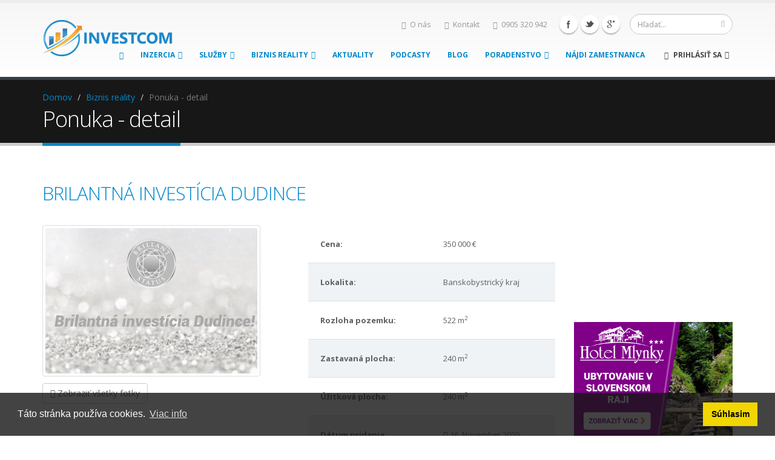

--- FILE ---
content_type: text/html; charset=UTF-8
request_url: http://investcom.sk/biznis-reality/ponuka/restauracne-a-stravovacie-priestory/brilantna-investicna-prilezitost-dudince/193
body_size: 8652
content:


<!DOCTYPE html>

<html>

		<head>



		<!-- Basic -->

		<meta charset="utf-8">

       		<meta http-equiv="X-UA-Compatible" content="IE=edge">	

		<base href="https://investcom.sk/">

		<title>BRILANTNÁ INVESTÍCIA DUDINCE | Investcom.sk</title><meta property="og:url" content="https://investcom.sk/biznis-reality/ponuka/restauracne-a-stravovacie-priestory/brilantna-investicna-prilezitost-dudince/193" />

	<meta property="og:type" content="article" />

	<meta property="og:title" content="BRILANTNÁ INVESTÍCIA DUDINCE | Investcom.sk"/>

		<meta property="og:description" content="Investcom.sk - portál pre Vaše podnikanie. Články, služby a inzercia v oblasti podnikania" />

	<meta property="og:image" content="https://investcom.sk/images/reality/photo/main_1606577054_316.jpeg"/>
		



		<!-- Favicon -->

		<link rel="shortcut icon" href="img/favicon.ico" type="image/x-icon" />

		<link rel="apple-touch-icon" href="img/apple-touch-icon.png">



		<!-- Mobile Metas -->

		<meta name="viewport" content="width=device-width, initial-scale=1.0">



		<!-- Web Fonts  -->

		<link href="https://fonts.googleapis.com/css?family=Open+Sans:300,400,600,700,800%7CShadows+Into+Light" rel="stylesheet" type="text/css">



		<!-- Vendor CSS -->

		<link rel="stylesheet" href="vendor/bootstrap/bootstrap.css">

		<link rel="stylesheet" href="vendor/fontawesome/css/font-awesome.css">

		<link rel="stylesheet" href="vendor/owlcarousel/owl.carousel.min.css" media="screen">

		<link rel="stylesheet" href="vendor/owlcarousel/owl.theme.default.min.css" media="screen">

		<link rel="stylesheet" href="vendor/magnific-popup/magnific-popup.css" media="screen">



		<!-- Theme CSS -->

		<link rel="stylesheet" href="css/theme.css">

		<link rel="stylesheet" href="css/theme-elements.css">

		<link rel="stylesheet" href="css/theme-blog.css">

		<link rel="stylesheet" href="css/theme-shop.css">

		<link rel="stylesheet" href="css/theme-animate.css">



		<!-- Skin CSS -->

		<link rel="stylesheet" href="css/skins/default.css">



		<!-- Theme Custom CSS -->

		<link rel="stylesheet" href="css/custom.css">



		<!-- Head Libs -->

		<script src="vendor/modernizr/modernizr.js"></script>



		<!-- Current Page CSS DOPLNENE++++++++++++++++++++++++++++++++++++++++++++++++++ -->

		<link rel="stylesheet" href="vendor/rs-plugin/css/settings.css" media="screen">

		<link rel="stylesheet" href="vendor/circle-flip-slideshow/css/component.css" media="screen">



		<!--[if IE]>

			<link rel="stylesheet" href="css/ie.css">

		<![endif]-->



		<!--[if lte IE 8]>

			<script src="vendor/respond/respond.js"></script>

			<script src="vendor/excanvas/excanvas.js"></script>

		<![endif]-->

 <link rel="stylesheet" type="text/css" href="crop/resource/cropimg.css" />

   <link rel="stylesheet" type="text/css" href="font-awesome.min.css" />

    <script type="text/javascript" src="crop/simple-demo/jquery-1.9.1.min.js"></script>

    <script type="text/javascript" src="crop/simple-demo/jquery.mousewheel.js"></script>

    <script type="text/javascript" src="crop/cropimg.jquery.js"></script>

	 <script src="ckeditor/ckeditor.js"></script>

	 <script src="dropzone/dist/dropzone.js"></script>

	 

	 <link rel="stylesheet" href="dropzone/dist/dropzone.css">

	<link rel="stylesheet" type="text/css" href="//cdnjs.cloudflare.com/ajax/libs/cookieconsent2/3.1.0/cookieconsent.min.css" />

<script src="//cdnjs.cloudflare.com/ajax/libs/cookieconsent2/3.1.0/cookieconsent.min.js"></script>

<script>

window.addEventListener("load", function(){

window.cookieconsent.initialise({

  "palette": {

    "popup": {

      "background": "rgba(20,20,20,0.8)"

    },

    "button": {

      "background": "#f1d600"

    }

  },

  "content": {

    "message": "Táto stránka používa cookies.",

    "dismiss": "Súhlasim",

    "link": "Viac info",

    "href": "https://investcom.sk/cookies"

  }

})});

</script> 

<!-- Google Maps -->







<script src="js/google/jquery-gmaps-latlon-picker.js"></script>

<script type="text/javascript" src="https://maps.googleapis.com/maps/api/js?v=3.exp&sensor=false&libraries=places"></script>

    <script>

function initialize() {

        var address = (document.getElementById('gllpSearchField'));

        var autocomplete = new google.maps.places.Autocomplete(address);

        autocomplete.setTypes(['geocode']);

        google.maps.event.addListener(autocomplete, 'place_changed', function() {

            var place = autocomplete.getPlace();

            if (!place.geometry) {

                return;

            }



        var address = '';

        if (place.address_components) {

            address = [

                (place.address_components[0] && place.address_components[0].short_name || ''),

                (place.address_components[1] && place.address_components[1].short_name || ''),

                (place.address_components[2] && place.address_components[2].short_name || '')

                ].join(' ');

        }

      });

}

function codeAddress() {

    geocoder = new google.maps.Geocoder();

    var address = document.getElementById("gllpSearchField").value;

    geocoder.geocode( { 'address': address}, function(results, status) {

      if (status == google.maps.GeocoderStatus.OK) {



      alert("Latitude: "+results[0].geometry.location.lat());

      alert("Longitude: "+results[0].geometry.location.lng());

      } 



      else {

        alert("Geocode was not successful for the following reason: " + status);

      }

    });

  }

google.maps.event.addDomListener(window, 'load', initialize);



    </script>
<!-- Facebook Pixel Code -->
<script>
!function(f,b,e,v,n,t,s)
{if(f.fbq)return;n=f.fbq=function(){n.callMethod?
n.callMethod.apply(n,arguments):n.queue.push(arguments)};
if(!f._fbq)f._fbq=n;n.push=n;n.loaded=!0;n.version='2.0';
n.queue=[];t=b.createElement(e);t.async=!0;
t.src=v;s=b.getElementsByTagName(e)[0];
s.parentNode.insertBefore(t,s)}(window,document,'script',
'https://connect.facebook.net/en_US/fbevents.js');
 fbq('init', '982137875254092'); 
fbq('track', 'PageView');
</script>
<noscript>
 <img height="1" width="1" 
src="https://www.facebook.com/tr?id=982137875254092&ev=PageView
&noscript=1"/>
</noscript>
<!-- End Facebook Pixel Code -->

<!-- Google Tag Manager -->
<script>(function(w,d,s,l,i){w[l]=w[l]||[];w[l].push({'gtm.start':
new Date().getTime(),event:'gtm.js'});var f=d.getElementsByTagName(s)[0],
j=d.createElement(s),dl=l!='dataLayer'?'&l='+l:'';j.async=true;j.src=
'https://www.googletagmanager.com/gtm.js?id='+i+dl;f.parentNode.insertBefore(j,f);
})(window,document,'script','dataLayer','GTM-TN23XT7');</script>
<!-- End Google Tag Manager -->
<script src="https://www.google.com/recaptcha/api.js" async defer></script>
	</head>

	<body onload="initialize()">
<!-- Google Tag Manager (noscript) -->
<noscript><iframe src="https://www.googletagmanager.com/ns.html?id=GTM-TN23XT7"
height="0" width="0" style="display:none;visibility:hidden"></iframe></noscript>
<!-- End Google Tag Manager (noscript) -->
	
	

<div id="fb-root"></div>

<script>(function(d, s, id) {

  var js, fjs = d.getElementsByTagName(s)[0];

  if (d.getElementById(id)) return;

  js = d.createElement(s); js.id = id;

  js.src = "//connect.facebook.net/sk_SK/sdk.js#xfbml=1&version=v2.3&appId=177251955796755";

  fjs.parentNode.insertBefore(js, fjs);

}(document, 'script', 'facebook-jssdk'));</script>

		<div class="body">

		

	

						<header id="header">

				<div class="container">

					<div class="logo">

						<a href="">

							<img alt="Porto" width="216" height="60" data-sticky-width="144" data-sticky-height="40" src="img/logo.png">

						</a>

					</div>

					<div class="search">

						<form id="searchForm" action="page-search-results.html" method="get">

							<div class="input-group">

								<input type="text" class="form-control search" name="q" id="q" placeholder="Hľadať..." required>

								<span class="input-group-btn">

									<button class="btn btn-default" type="submit"><i class="fa fa-search"></i></button>

								</span>

							</div>

						</form>

					</div>

					<ul class="social-icons">

						<li class="facebook"><a href="https://www.facebook.com/INVESTCOM-206822036023060/" target="_blank" title="Facebook">Facebook</a></li>

						<li class="twitter"><a href="https://www.twitter.com/" target="_blank" title="Twitter">Twitter</a></li>

						<li class="googleplus"><a href="https://www.google.sk/" target="_blank" title="Google+">Google+</a></li>

					</ul>

					<nav class="nav-top">

						<ul class="nav nav-pills nav-top">

							<li>

								<a href="o-nas"><i class="fa fa-angle-right"></i>O nás</a>

							</li>

							<li>

								<a href="kontakt"><i class="fa fa-angle-right"></i>Kontakt</a>

							</li>

							<li class="phone">

								<span><i class="fa fa-phone"></i>0905 320 942</span>

							</li>

						</ul>

					</nav>

					<button class="btn btn-responsive-nav btn-inverse" data-toggle="collapse" data-target=".nav-main-collapse">

						<i class="fa fa-bars"></i>

					</button>

				</div>

				<div class="navbar-collapse nav-main-collapse collapse">

					<div class="container">

						<nav class="nav-main mega-menu">

							<ul class="nav nav-pills nav-main" id="mainMenu">

								<li>

									<a href="">

										<i class="fa fa-home"></i>

									</a>

																	</li>

						

							

								

				

					

								

								

								<li class="dropdown">

									<a class="dropdown-toggle" href="inzercia/najnovsie">

										Inzercia

									</a>

									<ul class="dropdown-menu">

												<li><a href="inzercia/pridat-inzerat" class="btn-tertiary" style="color:white;" onmouseover="this.style.backgroundColor='#2baab1'"><i class="fa fa-plus"></i> Pridať ponuku</a></li>

												
																<li><a href="inzercia/barter">Barter</a></li>

												

																
																<li><a href="inzercia/hladam-investora">Hľadám investora</a></li>

												

																
																<li><a href="inzercia/investicne-prilezitosti">Investičné príležitosti</a></li>

												

																
																<li><a href="inzercia/pohladavky">Pohľadávky</a></li>

												

																
																<li><a href="inzercia/ponukam-kapital">Ponukam kapitál</a></li>

												

																
																<li><a href="inzercia/pozicky">Pôžičky</a></li>

												

																
																<li><a href="inzercia/predaj-firmy">Predaj firmy</a></li>

												

																
																<li><a href="inzercia/projekty">Projekty</a></li>

												

																
																<li><a href="inzercia/rozbeh-podnikania">Rozbeh podnikania</a></li>

												

																
																<li><a href="inzercia/sluzby">Služby</a></li>

												

																
																<li><a href="inzercia/webstranky">Webstránky</a></li>

												

																
												

									</ul>

								</li>

								<li class="dropdown">

									<a class="dropdown-toggle" href="sluzby/najnovsie-sluzby">

										Služby

									</a>

									<ul class="dropdown-menu">

												<li><a href="sluzby/pridat-sluzbu" class="btn-tertiary" style="color:white;" onmouseover="this.style.backgroundColor='#2baab1'"><i class="fa fa-plus"></i> Pridať službu</a></li>

												
												<li><a href="sluzby/grafika-a-dizajn">Grafika a dizajn</a></li>

												
												<li><a href="sluzby/obchodne">Obchodné</a></li>

												
												<li><a href="sluzby/ostatne">Ostatné</a></li>

												
												<li><a href="sluzby/preklady-a-tvorba-textov">Preklady a tvorba textov</a></li>

												
												<li><a href="sluzby/programovanie">Programovanie</a></li>

												
												<li><a href="sluzby/reklama-a-marketing">Reklama a marketing</a></li>

												
												<li><a href="sluzby/video-a-audio">Video a audio</a></li>

												
												

									</ul>

								</li>

								

								

								

								

										<li class="dropdown mega-menu-item mega-menu-fullwidth">

									<a class="dropdown-toggle" href="biznis-reality/najnovsie">
										Biznis reality

									</a>

									<ul class="dropdown-menu">

										<li>

											<div class="mega-menu-content">

												<div class="row">

													<div class="col-md-3">

														

														<ul class="sub-menu">

															<li>

																<ul class="sub-menu">

																	<li><a href="index-5.html">Vyhľadať reality na mape</a></li>

																	<li><a href="biznis-reality/pridat-ponuku" class="btn-tertiary" style="color:white;" onmouseover="this.style.backgroundColor='#2baab1'"><i class="fa fa-plus"></i> Pridať ponuku</a></li>

																</ul>

															</li>

														</ul>

													</div>

													<div>

													<span class="mega-menu-sub-title">Kategórie</span>

													<div class="col-md-3">

														

														<ul class="sub-menu">

															<li>

																<ul class="sub-menu">

																	
																<li><a href="biznis-reality/developerske-objekty">Developerské objekty</a></li>

												

																
																<li><a href="biznis-reality/energeticke-objekty-a-elektrarne">Energetické objekty a elektrárne</a></li>

												

																
																<li><a href="biznis-reality/hotely-a-penziony">Hotely a penzióny</a></li>

												

																
																<li><a href="biznis-reality/hrad-zamok-pamiatka">Hrad,zámok,pamiatka</a></li>

												

																
																<li><a href="biznis-reality/iny-komercny-objekt">Iný komerčný objekt</a></li>

												

																
																<li><a href="biznis-reality/kancelarske-priestory">Kancelárske priestory</a></li>

												

																
																<li><a href="biznis-reality/najomny-dom">Nájomný dom</a></li>

												

																
																</ul>

															</li>

														</ul>

													</div>

													</div>

													<div class="col-md-3">

														<span class="mega-menu-sub-title"></span>

														<ul class="sub-menu">

															<li>

																<ul class="sub-menu">

																	

																	
																<li><a href="biznis-reality/obchodne-priestory">Obchodné priestory</a></li>

												

																
																<li><a href="biznis-reality/polnohospodarske-a-chovne-objekty">Poľnohospodárske a chovné objekty</a></li>

												

																
																<li><a href="biznis-reality/pozemky">Pozemky</a></li>

												

																
																<li><a href="biznis-reality/priestory-pre-sport-a-relaxaciu">Priestory pre šport a relaxáciu</a></li>

												

																
																<li><a href="biznis-reality/restauracne-a-stravovacie-priestory">Reštauračné a stravovacie priestory</a></li>

												

																
																<li><a href="biznis-reality/skladove-a-vyrobne-priestory">Skladové a výrobné priestory</a></li>

												

																
																</ul>

															</li>

														</ul>

													</div>

													

														<div class="col-md-3">

														<span class="mega-menu-sub-title"></span>

														<ul class="sub-menu">

															<li>

																<center><img class="menupicture" src="img/biznis_reality_menu.png" style="width:40%"></center>

															</li>

														</ul>

													</div>

													

												</div>

											</div>

										</li>

									</ul>

								</li>

								

								<li class="dropdown mega-menu-item mega-menu-fullwidth">

									<a class="" href="aktuality/najnovsie-clanky">

										Aktuality

									</a>


								</li>
								<li class="dropdown mega-menu-item mega-menu-fullwidth">

									<a class="" href="podcasty/najnovsie">

										Podcasty

									</a>


								</li>
								<li class="dropdown mega-menu-item mega-menu-fullwidth">

									<a class="" href="blog/najnovsie-clanky">

										Blog

									</a>


								</li>

								<li class="dropdown">

									<a class="dropdown-toggle" href="poradenstvo/vzory-zmluv">

										Poradenstvo

									</a>

									<ul class="dropdown-menu">

												<li><a href="poradenstvo/blog/najnovsie">Blog</a></li>

												<li><a href="poradenstvo/vzory-zmluv">Vzory zmlúv</a></li>

												

												

									</ul>

								</li>

								<li class="dropdown mega-menu-item mega-menu-fullwidth">

									<a href="najst-zamestnanca">

										Nájdi zamestnanca

									</a>

								</li>



								
								<li class="dropdown mega-menu-item mega-menu-signin signin" id="headerAccount">

									<a class="dropdown-toggle" href="registracia">

										<i class="fa fa-user"></i> Prihlásiť sa

									</a>

									<ul class="dropdown-menu">

										<li>

											<div class="mega-menu-content">

												<div class="row">

													<div class="col-md-12">

													

										

												



														<div class="signin-form">



															<span class="mega-menu-sub-title">Prihlásiť sa</span>



															<form action="login" id="frmSignIn" method="post">

																<div class="row">

																	<div class="form-group">

																		<div class="col-md-12">

																			<label>Email</label>

																			<input type="text" value="" class="form-control input-lg" tabindex="1" id="username" name="username">

																		</div>

																	</div>

																</div>

																<div class="row">

																	<div class="form-group">

																		<div class="col-md-12">

																			<a class="pull-right" id="headerRecover" href="#">(Zabudli ste heslo?)</a>

																			<label>Heslo</label>

																			<input type="password" value="" class="form-control input-lg" tabindex="2" id="pwd" name="pwd">

																		</div>

																	</div>

																</div>

																<div class="row">

																	<div class="col-md-6">

																		

																	</div>

																	<div class="col-md-6">

																		<input type="submit" value="Prihlásiť" class="btn btn-primary pull-right mb-xl" data-loading-text="Počkajte prosím...">

																	</div>

																</div>

															</form>

															<div class="row">

															<!--<center><img src="img/fb_login.png" style="width:50%"></center>-->

															</div>

															<p class="sign-up-info">Nemáte ešte konto? <a href="#" id="headerSignUp">Zaregistrujte sa</a></p>



														</div>

													

														<div class="signup-form">

															<span class="mega-menu-sub-title">Registrácia nového konta</span>



															<form action="registracia" id="frmSignUp" method="post">

																<div class="row">

																	<div class="form-group">

																		<div class="col-md-12">

																			<label>E-mail</label>

																			<input type="text" value="" id="registracia_email" name="registracia_email" class="form-control input-lg">

																		</div>

																	</div>

																</div>

																<div class="row">

																	<div class="form-group">

																		<div class="col-md-6">

																			<label>Heslo</label>

																			<input type="password" value="" id="registracia_pwd" name="registracia_pwd" class="form-control input-lg">

																		</div>

																		<div class="col-md-6">

																			<label>Heslo znova</label>

																			<input type="password" value="" id="registracia_pwd2" name="registracia_pwd2" class="form-control input-lg">

																		</div>

																	</div>

																</div>
													<div class="row">
														<div class="col-md-12">
															<div class="g-recaptcha" data-sitekey="6LdB8LwUAAAAAJauIcawZn5n7vjVBQPLmZrK3Y6c"></div>
														</div>
													</div>
																<div class="row">

																	<div class="col-md-12">

																		<input type="submit" value="Zaregistrovať" class="btn btn-primary pull-right mb-xl" data-loading-text="Počkajte prosím...">

																	</div>

																</div>

															</form>



															<p class="log-in-info">Máte už zaregistrované konto? <a href="#" id="headerSignIn">Prihláste sa</a></p>

														</div>



														<div class="recover-form">

															<span class="mega-menu-sub-title">Obnova hesla</span>

															<p>Zadajte svoje prihlasovacie meno (e-mail), ku ktorému chcete zaslať nové heslo.</p>



															<form action="/" id="frmResetPassword" method="post">

																<div class="row">

																	<div class="form-group">

																		<div class="col-md-12">

																			<label>E-mail</label>

																			<input type="text" value="" class="form-control input-lg">

																		</div>

																	</div>

																</div>

																<div class="row">

																	<div class="col-md-12">

																		<input type="submit" value="Poslať nové heslo" class="btn btn-primary pull-right mb-xl" data-loading-text="Počkajte prosím...">

																	</div>

																</div>

															</form>



															<p class="log-in-info">Máte už zaregistrované konto? <a href="#" id="headerRecoverCancel">Prihláste sa</a></p>

														</div>



													</div>

												</div>

											</div>

										</li>

									</ul>

								</li>

														

														
							</ul>

						</nav>

					</div>

				</div>

			</header>


			<div role="main" class="main">



					

<section class="page-header">

					<div class="container">

						<div class="row">

							<div class="col-md-12">

								<ul class="breadcrumb">

									<li><a href="">Domov</a></li>

									<li><a href="biznis-reality/najnovsie">Biznis reality</a></li>

									<li class="active">Ponuka - detail</li>

								</ul>

							</div>

						</div>

						<div class="row">

							<div class="col-md-12">

								<h1>Ponuka - detail</h1>

							</div>

						</div>

					</div>

				</section>



				<div class="container">



					<div class="row">

						<div class="col-md-9">

						﻿
						<h2><a href="biznis-reality/ponuka/investicne-prilezitosti/brilantna-investicna-prilezitost-dudince/193">BRILANTNÁ INVESTÍCIA DUDINCE</a></h2>

						<div class="row">

								<div class="col-md-6">

										<div class="post-image">

									<span class="img-thumbnail">

										<img class="img-responsive" src="images/reality/thumbnail/thumb_main_1606577054_316.jpeg" alt="">

									</span>	

									</div>

									<a href="biznis-reality/ponuka/restauracne-a-stravovacie-priestory/brilantna-investicna-prilezitost-dudince/193#photogallery"><button type="button" class="mb-xs mt-xs mr-xs btn btn-default"><i class="fa fa-arrow-circle-down"></i> Zobraziť všetky fotky</button></a>

									

								</div>



								<div class="col-md-6">

										

										<table class="table_reality">

											<tr>

												<td><strong>Cena: </strong></td>

												<td>350 000 €</td>

											</tr>

											<tr>

												<td><strong>Lokalita: </strong></td>

												<td>Banskobystrický kraj</td>

											</tr>

											<tr>

												<td><strong>Rozloha pozemku: </strong></td>

												<td>522 m<sup>2</sup></td>

											</tr>

											<tr>

												<td><strong>Zastavaná plocha: </strong></td>

												<td>240 m<sup>2</sup></td>

											</tr>

											<tr>

												<td><strong>Úžitková plocha: </strong></td>

												<td>240 m<sup>2</sup></td>

											</tr>

											<tr>

												<td><strong>Dátum pridania: </strong></td>

												<td><span><i class="fa fa-calendar"></i>  16. November 2020</span></td>

											</tr>

										</table>

										

								</div>

						</div>

								<div class="tabs mb-xlg">

									<ul class="nav nav-tabs">

										<li class="active"><a href="#popularPosts" data-toggle="tab"><i class="fa fa-align-justify"></i>  Popis</a></li>

										

									</ul>

									<div class="tab-content">

										<div class="tab-pane active" id="popularPosts">

											<ul class="simple-post-list">

											

											

												<li>

													<p>M&aacute;te z&aacute;ujem rozumne investovať Va&scaron;e financie v atrakt&iacute;vnom prostred&iacute; k&uacute;peľov Dudince? Profitovať zo zabehnutej prev&aacute;dzky alebo si&nbsp;vybudovať pas&iacute;vny pr&iacute;jem?&nbsp;K&uacute;pou z&iacute;skavate nielen origin&aacute;lnu prev&aacute;dzku s budovou, kompletn&yacute;m zariaden&iacute;m,&nbsp;vybaven&iacute;m a pozemkom&nbsp;v TOP lokalite, ale aj know how spoločnosti s recept&uacute;rami pr&iacute;pravy jed&aacute;l, zabehnut&yacute;m person&aacute;lom a &scaron;irokou klientelou. Investičn&yacute; bal&iacute;k zahŕňa cenu za nehnuteľnosť, zariadenie,&nbsp;vybavenie a&nbsp;cenu za obchodn&uacute; značku. Možnosť vybudovania koncepcie franchis siete a n&aacute;sledn&yacute; predaj licenci&iacute;.</p>

													
												</li>

												

											</ul>

										</div>

									</div>

								</div>

								

								

																		
<div style="height:40px"></div>

										<h3 id="photogallery">Fotogaléria</h3>

<div class="row">



								<ul class="image-gallery sort-destination lightbox" data-sort-id="portfolio" data-plugin-options='{"delegate": "a", "type": "image", "gallery": {"enabled": true}}'>

									
								</ul>

							</div>

		
		

		

		

										<div class="post-block post-share">

											<h3 class="heading-primary"><i class="fa fa-share"></i>Zdieľať ponuku</h3>



											<!-- AddThis Button BEGIN -->

											<div class="addthis_toolbox addthis_default_style ">

												<a class="addthis_button_facebook_like" fb:like:layout="button_count"></a>

												<a class="addthis_button_tweet"></a>

												<a class="addthis_button_pinterest_pinit"></a>

												<a class="addthis_counter addthis_pill_style"></a>

											</div>

											<script type="text/javascript" src="//s7.addthis.com/js/300/addthis_widget.js#pubid=xa-50faf75173aadc53"></script>

											<!-- AddThis Button END -->



										</div>

										

							
										<div class="post-block post-author clearfix">

											<h3 class="heading-primary"><i class="fa fa-user"></i>Autor</h3>

											<div class="img-thumbnail">

												<a href="profil/d-dkkapital-com/15027">

													<img src="images/profile_photos/thumbnail/thumb_user.png" alt="user-photo">

												</a>

											</div>

											

											<p><strong class="name"><a href="profil/d-dkkapital-com/15027">d****@dkkapital.com</a></strong></p>

											<p><div style='width:500px'></div></p>

										</div>

										<div>

										<a href="profil/d-dkkapital-com/15027"><button type="button" class="mb-xs mt-xs mr-xs btn btn-primary"><i class="fa fa-user"></i> Profil autora</button></a>

										<a href="poslat-spravu-pouzivatelovi/d-dkkapital-com/15027"><button type="button" class="mb-xs mt-xs mr-xs btn btn-primary"><i class="fa fa-envelope"></i> Kontaktovať autora</button></a>

										<button type="button" class="mb-xs mt-xs mr-xs btn btn-primary"><i class="fa fa-phone"></i> Tel.č. neuvedené</button>

										</div>

									<div style="clear:both"></div>

										<div class="post-block post-comments clearfix">

											<h3 class="heading-primary"><i class="fa fa-comments"></i>Diskusia</h3>

										</div>

											<div width="100%" class="fb-comments" data-href="https://investcom.sk/biznis-reality/ponuka/restauracne-a-stravovacie-priestory/brilantna-investicna-prilezitost-dudince/193" data-numposts="5" data-colorscheme="light"></div>			

						</div>

						<div class="col-md-3">

							<aside class="sidebar">

							<script async src="//pagead2.googlesyndication.com/pagead/js/adsbygoogle.js"></script>

							<!-- Investcom_300_250 -->

							<ins class="adsbygoogle"

								 style="display:inline-block;width:300px;height:250px"

								 data-ad-client="ca-pub-9113634534825867"

								 data-ad-slot="1881349436"></ins>

							<script>

							(adsbygoogle = window.adsbygoogle || []).push({});

							</script>

							<a href =" http://www.hotelmlynky.sk/sk/vstupna-stranka-affiliate/2" target="_blank"><img src="http://hotelmlynky.sk/affiliate_mlynky/banners/banner_responsive_3.png" width="100%" alt="Ubytovanie v Slovenskom raji"></a>

						<br><br>

									<h4 class="heading-primary">Kategórie</h4>
								<ul class="nav nav-list mb-xlg">
									<li><a href="biznis-reality/najnovsie">Najnovšie ponuky</a></li>

																		
									<li><a href="biznis-reality/pozemky">Pozemky</a></li>
									
									<li><a href="biznis-reality/kancelarske-priestory">Kancelárske priestory</a></li>
									
									<li><a href="biznis-reality/obchodne-priestory">Obchodné priestory</a></li>
									
									<li><a href="biznis-reality/skladove-a-vyrobne-priestory">Skladové a výrobné priestory</a></li>
									
									<li><a href="biznis-reality/polnohospodarske-a-chovne-objekty">Poľnohospodárske a chovné objekty</a></li>
									
									<li class="active"><a href="biznis-reality/restauracne-a-stravovacie-priestory">Reštauračné a stravovacie priestory</a></li>
									
									<li><a href="biznis-reality/hotely-a-penziony">Hotely a penzióny</a></li>
									
									<li><a href="biznis-reality/hrad-zamok-pamiatka">Hrad,zámok,pamiatka</a></li>
									
									<li><a href="biznis-reality/priestory-pre-sport-a-relaxaciu">Priestory pre šport a relaxáciu</a></li>
									
									<li><a href="biznis-reality/energeticke-objekty-a-elektrarne">Energetické objekty a elektrárne</a></li>
									
									<li><a href="biznis-reality/developerske-objekty">Developerské objekty</a></li>
									
									<li><a href="biznis-reality/najomny-dom">Nájomný dom</a></li>
									
									<li><a href="biznis-reality/iny-komercny-objekt">Iný komerčný objekt</a></li>
								</ul>
							
							</aside>

						</div>

					</div>



				</div>


			</div>





		</div>

	<footer class="short" id="footer">

				<div class="container">

					<div class="row">

						<div class="col-md-9">

							

							<div class="row">

								<div class="col-md-4">

									<h5 class="heading-primary">Obsah portálu</h5>

									<ul class="list list-icons list-icons-sm">

										<li><i class="fa fa-caret-right"></i> <a href="sluzby/najnovsie-sluzby">Služby</a></li>

										<li><i class="fa fa-caret-right"></i> <a href="inzercia/najnovsie">Ponuky - inzercia</a></li>

										<li><i class="fa fa-caret-right"></i> <a href="biznis-reality/najnovsie">Biznis reality</a></li>

										<li><i class="fa fa-caret-right"></i> <a href="clanky/najnovsie-clanky">Články</a></li>

										<li><i class="fa fa-caret-right"></i> <a href="najst-zamestnanca">Nájdi zamestnanca</a></li>



									</ul>

								</div>

								<div class="col-md-4">

									<h5 class="heading-primary">Ostatné</h5>

									<ul class="list list-icons list-icons-sm">

										<li><i class="fa fa-caret-right"></i> <a href="reklama">Reklama</a></li>

										<li><i class="fa fa-caret-right"></i> <a href="vseobecne-obchodne-podmienky">Všeobecné obchodné podmienky</a></li>
<li><i class="fa fa-caret-right"></i> <a href="ochrana-osobnych-udajov">Ochrana osobných údakov</a></li>


										<li><i class="fa fa-caret-right"></i> <a href="o-nas">O nás</a></li>

										<li><i class="fa fa-caret-right"></i> <a href="kontakt">Kontakt</a></li>

										<li><i class="fa fa-caret-right"></i> <a href="mapa-stranky">Mapa stránky</a></li>

										

									</ul>

								</div>

								<div class="col-md-4">

									<h5 class="heading-primary">Partneri</h5>

									<ul class="list list-icons list-icons-sm">

										<li><i class="fa fa-caret-right"></i> <a href="https://pozripracu.sk">Pozripracu.sk</a></li>

										<li><i class="fa fa-caret-right"></i> <a href="https://pozri-sa.sk">Pozri-sa.sk</a></li>

										<li><i class="fa fa-caret-right"></i> <a href="https://hotelmlynky.sk">Hotelmlynky.sk</a></li>

										

										

									</ul>

								</div>

								

							</div>

						</div>

						<div class="col-md-3">

							<h5 class="mb-sm">INVESTCOM s.r.o.</h5>

							

							<p class="mb-none">IČO: 31 584 535</p>

							<p class="mb-none">DIČ: 2020428718</p>

							<ul class="list list-icons mt-xl">

								<li><i class="fa fa-map-marker"></i> <strong>Adresa:</strong> Račí potok 47,  040 01 Košice</li>

								<li><i class="fa fa-phone"></i> <strong>Tel. č.:</strong> 0917 923 276</li>

								<li><i class="fa fa-envelope"></i> <strong>Email:</strong> <a href="mailto:info@investcom.sk"> info@investcom.sk</a></li>

							</ul>

							<div class="social-icons mt-xl">

								<ul class="social-icons">

									<li class="facebook"><a href="https://www.facebook.com/INVESTCOM-206822036023060/" target="_blank" data-placement="bottom" data-tooltip title="Facebook">Facebook</a></li>

									<li class="twitter"><a href="https://www.twitter.com/" target="_blank" data-placement="bottom" data-tooltip title="Twitter">Twitter</a></li>

									<li class="googleplus"><a href="https://www.google.com/" target="_blank" data-placement="bottom" data-tooltip title="Google+">Google+</a></li>

			

								</ul>

							</div>

						</div>

					</div>

				</div>

				<div class="footer-copyright">

					<div class="container">

						<div class="row">

							<div class="col-md-3">

								<a href="" class="logo">

									<img alt="Investcom.sk" class="img-responsive" src="img/logo_cb.png">

								</a>

								<p>© Copyright 2016. All Rights Reserved.</p>

							</div>

							<div class="col-md-9">

								

							</div>

						</div>

					</div>

				</div>

			</footer>
		<!-- Vendor -->

		<!--[if lt IE 9]>

		<script src="//code.jquery.com/jquery-1.11.3.min.js"></script>

		<![endif]-->

		<!--[if gte IE 9]><!-->

	

		<!--<![endif]-->

		<script src="vendor/jquery.appear/jquery.appear.js"></script>

		<script src="vendor/jquery.easing/jquery.easing.js"></script>

		<script src="vendor/jquery-cookie/jquery-cookie.js"></script>

		<script src="vendor/bootstrap/bootstrap.js"></script>

		<script src="vendor/common/common.js"></script>

		<script src="vendor/jquery.validation/jquery.validation.js"></script>

		<script src="vendor/jquery.stellar/jquery.stellar.js"></script>

		<script src="vendor/jquery.easy-pie-chart/jquery.easy-pie-chart.js"></script>

		<script src="vendor/jquery.gmap/jquery.gmap.js"></script>

		<script src="vendor/isotope/jquery.isotope.js"></script>

		<script src="vendor/owlcarousel/owl.carousel.js"></script>

		<script src="vendor/jflickrfeed/jflickrfeed.js"></script>

		<script src="vendor/magnific-popup/jquery.magnific-popup.js"></script>

		<script src="vendor/vide/vide.js"></script>

		<!-- Specific Page Vendor and Views -->

		<script src="vendor/rs-plugin/js/jquery.themepunch.tools.min.js"></script>

		<script src="vendor/rs-plugin/js/jquery.themepunch.revolution.min.js"></script>

		<script src="vendor/circle-flip-slideshow/js/jquery.flipshow.js"></script>

		<script src="js/views/view.home.js"></script>

		<!-- Theme Base, Components and Settings -->

		<script src="js/theme.js"></script>

		

		<!-- Theme Custom -->

		<script src="js/custom.js"></script>

		

		<!-- Theme Initialization Files -->

		<script src="js/theme.init.js"></script>

		<!-- kontaktny formulár -->

		<!--<script src="js/views/view.contact.js"></script>-->






		



	</body>

</html>



--- FILE ---
content_type: text/html; charset=utf-8
request_url: https://www.google.com/recaptcha/api2/anchor?ar=1&k=6LdB8LwUAAAAAJauIcawZn5n7vjVBQPLmZrK3Y6c&co=aHR0cDovL2ludmVzdGNvbS5zazo4MA..&hl=en&v=N67nZn4AqZkNcbeMu4prBgzg&size=normal&anchor-ms=20000&execute-ms=30000&cb=4wg254bo1a1
body_size: 49532
content:
<!DOCTYPE HTML><html dir="ltr" lang="en"><head><meta http-equiv="Content-Type" content="text/html; charset=UTF-8">
<meta http-equiv="X-UA-Compatible" content="IE=edge">
<title>reCAPTCHA</title>
<style type="text/css">
/* cyrillic-ext */
@font-face {
  font-family: 'Roboto';
  font-style: normal;
  font-weight: 400;
  font-stretch: 100%;
  src: url(//fonts.gstatic.com/s/roboto/v48/KFO7CnqEu92Fr1ME7kSn66aGLdTylUAMa3GUBHMdazTgWw.woff2) format('woff2');
  unicode-range: U+0460-052F, U+1C80-1C8A, U+20B4, U+2DE0-2DFF, U+A640-A69F, U+FE2E-FE2F;
}
/* cyrillic */
@font-face {
  font-family: 'Roboto';
  font-style: normal;
  font-weight: 400;
  font-stretch: 100%;
  src: url(//fonts.gstatic.com/s/roboto/v48/KFO7CnqEu92Fr1ME7kSn66aGLdTylUAMa3iUBHMdazTgWw.woff2) format('woff2');
  unicode-range: U+0301, U+0400-045F, U+0490-0491, U+04B0-04B1, U+2116;
}
/* greek-ext */
@font-face {
  font-family: 'Roboto';
  font-style: normal;
  font-weight: 400;
  font-stretch: 100%;
  src: url(//fonts.gstatic.com/s/roboto/v48/KFO7CnqEu92Fr1ME7kSn66aGLdTylUAMa3CUBHMdazTgWw.woff2) format('woff2');
  unicode-range: U+1F00-1FFF;
}
/* greek */
@font-face {
  font-family: 'Roboto';
  font-style: normal;
  font-weight: 400;
  font-stretch: 100%;
  src: url(//fonts.gstatic.com/s/roboto/v48/KFO7CnqEu92Fr1ME7kSn66aGLdTylUAMa3-UBHMdazTgWw.woff2) format('woff2');
  unicode-range: U+0370-0377, U+037A-037F, U+0384-038A, U+038C, U+038E-03A1, U+03A3-03FF;
}
/* math */
@font-face {
  font-family: 'Roboto';
  font-style: normal;
  font-weight: 400;
  font-stretch: 100%;
  src: url(//fonts.gstatic.com/s/roboto/v48/KFO7CnqEu92Fr1ME7kSn66aGLdTylUAMawCUBHMdazTgWw.woff2) format('woff2');
  unicode-range: U+0302-0303, U+0305, U+0307-0308, U+0310, U+0312, U+0315, U+031A, U+0326-0327, U+032C, U+032F-0330, U+0332-0333, U+0338, U+033A, U+0346, U+034D, U+0391-03A1, U+03A3-03A9, U+03B1-03C9, U+03D1, U+03D5-03D6, U+03F0-03F1, U+03F4-03F5, U+2016-2017, U+2034-2038, U+203C, U+2040, U+2043, U+2047, U+2050, U+2057, U+205F, U+2070-2071, U+2074-208E, U+2090-209C, U+20D0-20DC, U+20E1, U+20E5-20EF, U+2100-2112, U+2114-2115, U+2117-2121, U+2123-214F, U+2190, U+2192, U+2194-21AE, U+21B0-21E5, U+21F1-21F2, U+21F4-2211, U+2213-2214, U+2216-22FF, U+2308-230B, U+2310, U+2319, U+231C-2321, U+2336-237A, U+237C, U+2395, U+239B-23B7, U+23D0, U+23DC-23E1, U+2474-2475, U+25AF, U+25B3, U+25B7, U+25BD, U+25C1, U+25CA, U+25CC, U+25FB, U+266D-266F, U+27C0-27FF, U+2900-2AFF, U+2B0E-2B11, U+2B30-2B4C, U+2BFE, U+3030, U+FF5B, U+FF5D, U+1D400-1D7FF, U+1EE00-1EEFF;
}
/* symbols */
@font-face {
  font-family: 'Roboto';
  font-style: normal;
  font-weight: 400;
  font-stretch: 100%;
  src: url(//fonts.gstatic.com/s/roboto/v48/KFO7CnqEu92Fr1ME7kSn66aGLdTylUAMaxKUBHMdazTgWw.woff2) format('woff2');
  unicode-range: U+0001-000C, U+000E-001F, U+007F-009F, U+20DD-20E0, U+20E2-20E4, U+2150-218F, U+2190, U+2192, U+2194-2199, U+21AF, U+21E6-21F0, U+21F3, U+2218-2219, U+2299, U+22C4-22C6, U+2300-243F, U+2440-244A, U+2460-24FF, U+25A0-27BF, U+2800-28FF, U+2921-2922, U+2981, U+29BF, U+29EB, U+2B00-2BFF, U+4DC0-4DFF, U+FFF9-FFFB, U+10140-1018E, U+10190-1019C, U+101A0, U+101D0-101FD, U+102E0-102FB, U+10E60-10E7E, U+1D2C0-1D2D3, U+1D2E0-1D37F, U+1F000-1F0FF, U+1F100-1F1AD, U+1F1E6-1F1FF, U+1F30D-1F30F, U+1F315, U+1F31C, U+1F31E, U+1F320-1F32C, U+1F336, U+1F378, U+1F37D, U+1F382, U+1F393-1F39F, U+1F3A7-1F3A8, U+1F3AC-1F3AF, U+1F3C2, U+1F3C4-1F3C6, U+1F3CA-1F3CE, U+1F3D4-1F3E0, U+1F3ED, U+1F3F1-1F3F3, U+1F3F5-1F3F7, U+1F408, U+1F415, U+1F41F, U+1F426, U+1F43F, U+1F441-1F442, U+1F444, U+1F446-1F449, U+1F44C-1F44E, U+1F453, U+1F46A, U+1F47D, U+1F4A3, U+1F4B0, U+1F4B3, U+1F4B9, U+1F4BB, U+1F4BF, U+1F4C8-1F4CB, U+1F4D6, U+1F4DA, U+1F4DF, U+1F4E3-1F4E6, U+1F4EA-1F4ED, U+1F4F7, U+1F4F9-1F4FB, U+1F4FD-1F4FE, U+1F503, U+1F507-1F50B, U+1F50D, U+1F512-1F513, U+1F53E-1F54A, U+1F54F-1F5FA, U+1F610, U+1F650-1F67F, U+1F687, U+1F68D, U+1F691, U+1F694, U+1F698, U+1F6AD, U+1F6B2, U+1F6B9-1F6BA, U+1F6BC, U+1F6C6-1F6CF, U+1F6D3-1F6D7, U+1F6E0-1F6EA, U+1F6F0-1F6F3, U+1F6F7-1F6FC, U+1F700-1F7FF, U+1F800-1F80B, U+1F810-1F847, U+1F850-1F859, U+1F860-1F887, U+1F890-1F8AD, U+1F8B0-1F8BB, U+1F8C0-1F8C1, U+1F900-1F90B, U+1F93B, U+1F946, U+1F984, U+1F996, U+1F9E9, U+1FA00-1FA6F, U+1FA70-1FA7C, U+1FA80-1FA89, U+1FA8F-1FAC6, U+1FACE-1FADC, U+1FADF-1FAE9, U+1FAF0-1FAF8, U+1FB00-1FBFF;
}
/* vietnamese */
@font-face {
  font-family: 'Roboto';
  font-style: normal;
  font-weight: 400;
  font-stretch: 100%;
  src: url(//fonts.gstatic.com/s/roboto/v48/KFO7CnqEu92Fr1ME7kSn66aGLdTylUAMa3OUBHMdazTgWw.woff2) format('woff2');
  unicode-range: U+0102-0103, U+0110-0111, U+0128-0129, U+0168-0169, U+01A0-01A1, U+01AF-01B0, U+0300-0301, U+0303-0304, U+0308-0309, U+0323, U+0329, U+1EA0-1EF9, U+20AB;
}
/* latin-ext */
@font-face {
  font-family: 'Roboto';
  font-style: normal;
  font-weight: 400;
  font-stretch: 100%;
  src: url(//fonts.gstatic.com/s/roboto/v48/KFO7CnqEu92Fr1ME7kSn66aGLdTylUAMa3KUBHMdazTgWw.woff2) format('woff2');
  unicode-range: U+0100-02BA, U+02BD-02C5, U+02C7-02CC, U+02CE-02D7, U+02DD-02FF, U+0304, U+0308, U+0329, U+1D00-1DBF, U+1E00-1E9F, U+1EF2-1EFF, U+2020, U+20A0-20AB, U+20AD-20C0, U+2113, U+2C60-2C7F, U+A720-A7FF;
}
/* latin */
@font-face {
  font-family: 'Roboto';
  font-style: normal;
  font-weight: 400;
  font-stretch: 100%;
  src: url(//fonts.gstatic.com/s/roboto/v48/KFO7CnqEu92Fr1ME7kSn66aGLdTylUAMa3yUBHMdazQ.woff2) format('woff2');
  unicode-range: U+0000-00FF, U+0131, U+0152-0153, U+02BB-02BC, U+02C6, U+02DA, U+02DC, U+0304, U+0308, U+0329, U+2000-206F, U+20AC, U+2122, U+2191, U+2193, U+2212, U+2215, U+FEFF, U+FFFD;
}
/* cyrillic-ext */
@font-face {
  font-family: 'Roboto';
  font-style: normal;
  font-weight: 500;
  font-stretch: 100%;
  src: url(//fonts.gstatic.com/s/roboto/v48/KFO7CnqEu92Fr1ME7kSn66aGLdTylUAMa3GUBHMdazTgWw.woff2) format('woff2');
  unicode-range: U+0460-052F, U+1C80-1C8A, U+20B4, U+2DE0-2DFF, U+A640-A69F, U+FE2E-FE2F;
}
/* cyrillic */
@font-face {
  font-family: 'Roboto';
  font-style: normal;
  font-weight: 500;
  font-stretch: 100%;
  src: url(//fonts.gstatic.com/s/roboto/v48/KFO7CnqEu92Fr1ME7kSn66aGLdTylUAMa3iUBHMdazTgWw.woff2) format('woff2');
  unicode-range: U+0301, U+0400-045F, U+0490-0491, U+04B0-04B1, U+2116;
}
/* greek-ext */
@font-face {
  font-family: 'Roboto';
  font-style: normal;
  font-weight: 500;
  font-stretch: 100%;
  src: url(//fonts.gstatic.com/s/roboto/v48/KFO7CnqEu92Fr1ME7kSn66aGLdTylUAMa3CUBHMdazTgWw.woff2) format('woff2');
  unicode-range: U+1F00-1FFF;
}
/* greek */
@font-face {
  font-family: 'Roboto';
  font-style: normal;
  font-weight: 500;
  font-stretch: 100%;
  src: url(//fonts.gstatic.com/s/roboto/v48/KFO7CnqEu92Fr1ME7kSn66aGLdTylUAMa3-UBHMdazTgWw.woff2) format('woff2');
  unicode-range: U+0370-0377, U+037A-037F, U+0384-038A, U+038C, U+038E-03A1, U+03A3-03FF;
}
/* math */
@font-face {
  font-family: 'Roboto';
  font-style: normal;
  font-weight: 500;
  font-stretch: 100%;
  src: url(//fonts.gstatic.com/s/roboto/v48/KFO7CnqEu92Fr1ME7kSn66aGLdTylUAMawCUBHMdazTgWw.woff2) format('woff2');
  unicode-range: U+0302-0303, U+0305, U+0307-0308, U+0310, U+0312, U+0315, U+031A, U+0326-0327, U+032C, U+032F-0330, U+0332-0333, U+0338, U+033A, U+0346, U+034D, U+0391-03A1, U+03A3-03A9, U+03B1-03C9, U+03D1, U+03D5-03D6, U+03F0-03F1, U+03F4-03F5, U+2016-2017, U+2034-2038, U+203C, U+2040, U+2043, U+2047, U+2050, U+2057, U+205F, U+2070-2071, U+2074-208E, U+2090-209C, U+20D0-20DC, U+20E1, U+20E5-20EF, U+2100-2112, U+2114-2115, U+2117-2121, U+2123-214F, U+2190, U+2192, U+2194-21AE, U+21B0-21E5, U+21F1-21F2, U+21F4-2211, U+2213-2214, U+2216-22FF, U+2308-230B, U+2310, U+2319, U+231C-2321, U+2336-237A, U+237C, U+2395, U+239B-23B7, U+23D0, U+23DC-23E1, U+2474-2475, U+25AF, U+25B3, U+25B7, U+25BD, U+25C1, U+25CA, U+25CC, U+25FB, U+266D-266F, U+27C0-27FF, U+2900-2AFF, U+2B0E-2B11, U+2B30-2B4C, U+2BFE, U+3030, U+FF5B, U+FF5D, U+1D400-1D7FF, U+1EE00-1EEFF;
}
/* symbols */
@font-face {
  font-family: 'Roboto';
  font-style: normal;
  font-weight: 500;
  font-stretch: 100%;
  src: url(//fonts.gstatic.com/s/roboto/v48/KFO7CnqEu92Fr1ME7kSn66aGLdTylUAMaxKUBHMdazTgWw.woff2) format('woff2');
  unicode-range: U+0001-000C, U+000E-001F, U+007F-009F, U+20DD-20E0, U+20E2-20E4, U+2150-218F, U+2190, U+2192, U+2194-2199, U+21AF, U+21E6-21F0, U+21F3, U+2218-2219, U+2299, U+22C4-22C6, U+2300-243F, U+2440-244A, U+2460-24FF, U+25A0-27BF, U+2800-28FF, U+2921-2922, U+2981, U+29BF, U+29EB, U+2B00-2BFF, U+4DC0-4DFF, U+FFF9-FFFB, U+10140-1018E, U+10190-1019C, U+101A0, U+101D0-101FD, U+102E0-102FB, U+10E60-10E7E, U+1D2C0-1D2D3, U+1D2E0-1D37F, U+1F000-1F0FF, U+1F100-1F1AD, U+1F1E6-1F1FF, U+1F30D-1F30F, U+1F315, U+1F31C, U+1F31E, U+1F320-1F32C, U+1F336, U+1F378, U+1F37D, U+1F382, U+1F393-1F39F, U+1F3A7-1F3A8, U+1F3AC-1F3AF, U+1F3C2, U+1F3C4-1F3C6, U+1F3CA-1F3CE, U+1F3D4-1F3E0, U+1F3ED, U+1F3F1-1F3F3, U+1F3F5-1F3F7, U+1F408, U+1F415, U+1F41F, U+1F426, U+1F43F, U+1F441-1F442, U+1F444, U+1F446-1F449, U+1F44C-1F44E, U+1F453, U+1F46A, U+1F47D, U+1F4A3, U+1F4B0, U+1F4B3, U+1F4B9, U+1F4BB, U+1F4BF, U+1F4C8-1F4CB, U+1F4D6, U+1F4DA, U+1F4DF, U+1F4E3-1F4E6, U+1F4EA-1F4ED, U+1F4F7, U+1F4F9-1F4FB, U+1F4FD-1F4FE, U+1F503, U+1F507-1F50B, U+1F50D, U+1F512-1F513, U+1F53E-1F54A, U+1F54F-1F5FA, U+1F610, U+1F650-1F67F, U+1F687, U+1F68D, U+1F691, U+1F694, U+1F698, U+1F6AD, U+1F6B2, U+1F6B9-1F6BA, U+1F6BC, U+1F6C6-1F6CF, U+1F6D3-1F6D7, U+1F6E0-1F6EA, U+1F6F0-1F6F3, U+1F6F7-1F6FC, U+1F700-1F7FF, U+1F800-1F80B, U+1F810-1F847, U+1F850-1F859, U+1F860-1F887, U+1F890-1F8AD, U+1F8B0-1F8BB, U+1F8C0-1F8C1, U+1F900-1F90B, U+1F93B, U+1F946, U+1F984, U+1F996, U+1F9E9, U+1FA00-1FA6F, U+1FA70-1FA7C, U+1FA80-1FA89, U+1FA8F-1FAC6, U+1FACE-1FADC, U+1FADF-1FAE9, U+1FAF0-1FAF8, U+1FB00-1FBFF;
}
/* vietnamese */
@font-face {
  font-family: 'Roboto';
  font-style: normal;
  font-weight: 500;
  font-stretch: 100%;
  src: url(//fonts.gstatic.com/s/roboto/v48/KFO7CnqEu92Fr1ME7kSn66aGLdTylUAMa3OUBHMdazTgWw.woff2) format('woff2');
  unicode-range: U+0102-0103, U+0110-0111, U+0128-0129, U+0168-0169, U+01A0-01A1, U+01AF-01B0, U+0300-0301, U+0303-0304, U+0308-0309, U+0323, U+0329, U+1EA0-1EF9, U+20AB;
}
/* latin-ext */
@font-face {
  font-family: 'Roboto';
  font-style: normal;
  font-weight: 500;
  font-stretch: 100%;
  src: url(//fonts.gstatic.com/s/roboto/v48/KFO7CnqEu92Fr1ME7kSn66aGLdTylUAMa3KUBHMdazTgWw.woff2) format('woff2');
  unicode-range: U+0100-02BA, U+02BD-02C5, U+02C7-02CC, U+02CE-02D7, U+02DD-02FF, U+0304, U+0308, U+0329, U+1D00-1DBF, U+1E00-1E9F, U+1EF2-1EFF, U+2020, U+20A0-20AB, U+20AD-20C0, U+2113, U+2C60-2C7F, U+A720-A7FF;
}
/* latin */
@font-face {
  font-family: 'Roboto';
  font-style: normal;
  font-weight: 500;
  font-stretch: 100%;
  src: url(//fonts.gstatic.com/s/roboto/v48/KFO7CnqEu92Fr1ME7kSn66aGLdTylUAMa3yUBHMdazQ.woff2) format('woff2');
  unicode-range: U+0000-00FF, U+0131, U+0152-0153, U+02BB-02BC, U+02C6, U+02DA, U+02DC, U+0304, U+0308, U+0329, U+2000-206F, U+20AC, U+2122, U+2191, U+2193, U+2212, U+2215, U+FEFF, U+FFFD;
}
/* cyrillic-ext */
@font-face {
  font-family: 'Roboto';
  font-style: normal;
  font-weight: 900;
  font-stretch: 100%;
  src: url(//fonts.gstatic.com/s/roboto/v48/KFO7CnqEu92Fr1ME7kSn66aGLdTylUAMa3GUBHMdazTgWw.woff2) format('woff2');
  unicode-range: U+0460-052F, U+1C80-1C8A, U+20B4, U+2DE0-2DFF, U+A640-A69F, U+FE2E-FE2F;
}
/* cyrillic */
@font-face {
  font-family: 'Roboto';
  font-style: normal;
  font-weight: 900;
  font-stretch: 100%;
  src: url(//fonts.gstatic.com/s/roboto/v48/KFO7CnqEu92Fr1ME7kSn66aGLdTylUAMa3iUBHMdazTgWw.woff2) format('woff2');
  unicode-range: U+0301, U+0400-045F, U+0490-0491, U+04B0-04B1, U+2116;
}
/* greek-ext */
@font-face {
  font-family: 'Roboto';
  font-style: normal;
  font-weight: 900;
  font-stretch: 100%;
  src: url(//fonts.gstatic.com/s/roboto/v48/KFO7CnqEu92Fr1ME7kSn66aGLdTylUAMa3CUBHMdazTgWw.woff2) format('woff2');
  unicode-range: U+1F00-1FFF;
}
/* greek */
@font-face {
  font-family: 'Roboto';
  font-style: normal;
  font-weight: 900;
  font-stretch: 100%;
  src: url(//fonts.gstatic.com/s/roboto/v48/KFO7CnqEu92Fr1ME7kSn66aGLdTylUAMa3-UBHMdazTgWw.woff2) format('woff2');
  unicode-range: U+0370-0377, U+037A-037F, U+0384-038A, U+038C, U+038E-03A1, U+03A3-03FF;
}
/* math */
@font-face {
  font-family: 'Roboto';
  font-style: normal;
  font-weight: 900;
  font-stretch: 100%;
  src: url(//fonts.gstatic.com/s/roboto/v48/KFO7CnqEu92Fr1ME7kSn66aGLdTylUAMawCUBHMdazTgWw.woff2) format('woff2');
  unicode-range: U+0302-0303, U+0305, U+0307-0308, U+0310, U+0312, U+0315, U+031A, U+0326-0327, U+032C, U+032F-0330, U+0332-0333, U+0338, U+033A, U+0346, U+034D, U+0391-03A1, U+03A3-03A9, U+03B1-03C9, U+03D1, U+03D5-03D6, U+03F0-03F1, U+03F4-03F5, U+2016-2017, U+2034-2038, U+203C, U+2040, U+2043, U+2047, U+2050, U+2057, U+205F, U+2070-2071, U+2074-208E, U+2090-209C, U+20D0-20DC, U+20E1, U+20E5-20EF, U+2100-2112, U+2114-2115, U+2117-2121, U+2123-214F, U+2190, U+2192, U+2194-21AE, U+21B0-21E5, U+21F1-21F2, U+21F4-2211, U+2213-2214, U+2216-22FF, U+2308-230B, U+2310, U+2319, U+231C-2321, U+2336-237A, U+237C, U+2395, U+239B-23B7, U+23D0, U+23DC-23E1, U+2474-2475, U+25AF, U+25B3, U+25B7, U+25BD, U+25C1, U+25CA, U+25CC, U+25FB, U+266D-266F, U+27C0-27FF, U+2900-2AFF, U+2B0E-2B11, U+2B30-2B4C, U+2BFE, U+3030, U+FF5B, U+FF5D, U+1D400-1D7FF, U+1EE00-1EEFF;
}
/* symbols */
@font-face {
  font-family: 'Roboto';
  font-style: normal;
  font-weight: 900;
  font-stretch: 100%;
  src: url(//fonts.gstatic.com/s/roboto/v48/KFO7CnqEu92Fr1ME7kSn66aGLdTylUAMaxKUBHMdazTgWw.woff2) format('woff2');
  unicode-range: U+0001-000C, U+000E-001F, U+007F-009F, U+20DD-20E0, U+20E2-20E4, U+2150-218F, U+2190, U+2192, U+2194-2199, U+21AF, U+21E6-21F0, U+21F3, U+2218-2219, U+2299, U+22C4-22C6, U+2300-243F, U+2440-244A, U+2460-24FF, U+25A0-27BF, U+2800-28FF, U+2921-2922, U+2981, U+29BF, U+29EB, U+2B00-2BFF, U+4DC0-4DFF, U+FFF9-FFFB, U+10140-1018E, U+10190-1019C, U+101A0, U+101D0-101FD, U+102E0-102FB, U+10E60-10E7E, U+1D2C0-1D2D3, U+1D2E0-1D37F, U+1F000-1F0FF, U+1F100-1F1AD, U+1F1E6-1F1FF, U+1F30D-1F30F, U+1F315, U+1F31C, U+1F31E, U+1F320-1F32C, U+1F336, U+1F378, U+1F37D, U+1F382, U+1F393-1F39F, U+1F3A7-1F3A8, U+1F3AC-1F3AF, U+1F3C2, U+1F3C4-1F3C6, U+1F3CA-1F3CE, U+1F3D4-1F3E0, U+1F3ED, U+1F3F1-1F3F3, U+1F3F5-1F3F7, U+1F408, U+1F415, U+1F41F, U+1F426, U+1F43F, U+1F441-1F442, U+1F444, U+1F446-1F449, U+1F44C-1F44E, U+1F453, U+1F46A, U+1F47D, U+1F4A3, U+1F4B0, U+1F4B3, U+1F4B9, U+1F4BB, U+1F4BF, U+1F4C8-1F4CB, U+1F4D6, U+1F4DA, U+1F4DF, U+1F4E3-1F4E6, U+1F4EA-1F4ED, U+1F4F7, U+1F4F9-1F4FB, U+1F4FD-1F4FE, U+1F503, U+1F507-1F50B, U+1F50D, U+1F512-1F513, U+1F53E-1F54A, U+1F54F-1F5FA, U+1F610, U+1F650-1F67F, U+1F687, U+1F68D, U+1F691, U+1F694, U+1F698, U+1F6AD, U+1F6B2, U+1F6B9-1F6BA, U+1F6BC, U+1F6C6-1F6CF, U+1F6D3-1F6D7, U+1F6E0-1F6EA, U+1F6F0-1F6F3, U+1F6F7-1F6FC, U+1F700-1F7FF, U+1F800-1F80B, U+1F810-1F847, U+1F850-1F859, U+1F860-1F887, U+1F890-1F8AD, U+1F8B0-1F8BB, U+1F8C0-1F8C1, U+1F900-1F90B, U+1F93B, U+1F946, U+1F984, U+1F996, U+1F9E9, U+1FA00-1FA6F, U+1FA70-1FA7C, U+1FA80-1FA89, U+1FA8F-1FAC6, U+1FACE-1FADC, U+1FADF-1FAE9, U+1FAF0-1FAF8, U+1FB00-1FBFF;
}
/* vietnamese */
@font-face {
  font-family: 'Roboto';
  font-style: normal;
  font-weight: 900;
  font-stretch: 100%;
  src: url(//fonts.gstatic.com/s/roboto/v48/KFO7CnqEu92Fr1ME7kSn66aGLdTylUAMa3OUBHMdazTgWw.woff2) format('woff2');
  unicode-range: U+0102-0103, U+0110-0111, U+0128-0129, U+0168-0169, U+01A0-01A1, U+01AF-01B0, U+0300-0301, U+0303-0304, U+0308-0309, U+0323, U+0329, U+1EA0-1EF9, U+20AB;
}
/* latin-ext */
@font-face {
  font-family: 'Roboto';
  font-style: normal;
  font-weight: 900;
  font-stretch: 100%;
  src: url(//fonts.gstatic.com/s/roboto/v48/KFO7CnqEu92Fr1ME7kSn66aGLdTylUAMa3KUBHMdazTgWw.woff2) format('woff2');
  unicode-range: U+0100-02BA, U+02BD-02C5, U+02C7-02CC, U+02CE-02D7, U+02DD-02FF, U+0304, U+0308, U+0329, U+1D00-1DBF, U+1E00-1E9F, U+1EF2-1EFF, U+2020, U+20A0-20AB, U+20AD-20C0, U+2113, U+2C60-2C7F, U+A720-A7FF;
}
/* latin */
@font-face {
  font-family: 'Roboto';
  font-style: normal;
  font-weight: 900;
  font-stretch: 100%;
  src: url(//fonts.gstatic.com/s/roboto/v48/KFO7CnqEu92Fr1ME7kSn66aGLdTylUAMa3yUBHMdazQ.woff2) format('woff2');
  unicode-range: U+0000-00FF, U+0131, U+0152-0153, U+02BB-02BC, U+02C6, U+02DA, U+02DC, U+0304, U+0308, U+0329, U+2000-206F, U+20AC, U+2122, U+2191, U+2193, U+2212, U+2215, U+FEFF, U+FFFD;
}

</style>
<link rel="stylesheet" type="text/css" href="https://www.gstatic.com/recaptcha/releases/N67nZn4AqZkNcbeMu4prBgzg/styles__ltr.css">
<script nonce="5dKDjyMTiQSYoCpf69heHg" type="text/javascript">window['__recaptcha_api'] = 'https://www.google.com/recaptcha/api2/';</script>
<script type="text/javascript" src="https://www.gstatic.com/recaptcha/releases/N67nZn4AqZkNcbeMu4prBgzg/recaptcha__en.js" nonce="5dKDjyMTiQSYoCpf69heHg">
      
    </script></head>
<body><div id="rc-anchor-alert" class="rc-anchor-alert"></div>
<input type="hidden" id="recaptcha-token" value="[base64]">
<script type="text/javascript" nonce="5dKDjyMTiQSYoCpf69heHg">
      recaptcha.anchor.Main.init("[\x22ainput\x22,[\x22bgdata\x22,\x22\x22,\[base64]/[base64]/[base64]/[base64]/[base64]/[base64]/KGcoTywyNTMsTy5PKSxVRyhPLEMpKTpnKE8sMjUzLEMpLE8pKSxsKSksTykpfSxieT1mdW5jdGlvbihDLE8sdSxsKXtmb3IobD0odT1SKEMpLDApO08+MDtPLS0pbD1sPDw4fFooQyk7ZyhDLHUsbCl9LFVHPWZ1bmN0aW9uKEMsTyl7Qy5pLmxlbmd0aD4xMDQ/[base64]/[base64]/[base64]/[base64]/[base64]/[base64]/[base64]\\u003d\x22,\[base64]\x22,\x22woDCgcKCQmtpw6LCik9uwrsDO8OzTRkEeBYqU8K+w5vDlcOZwr7CisOqw6phwoRSdTHDpMKTS2HCjz55woV7fcKkwrbCj8KLw77DjsOsw4ASwoUfw7nDu8KxN8KswpPDn0xqem7CnsOOw7tYw4k2wpsewq/CuAMSXhRmOlxDY8OWEcOIZsKdwpvCv8KrecOCw5hmwptnw70PJhvCui4OTwvChgLCrcKDw4PCsm1HfsODw7nCm8KZf8O3w6XCmU94w7DCikQZw4xvP8K5BWDCrWVGYcO4PsKZNcKKw60/wo4bbsOsw5vCssOORmTDrMKNw5bCosKSw6dXwpINSV0Zwo/DuGgNJsKlVcK1dsOtw6kEdybCmXd6AWlQwqbClcK+w5RrUMKfFC1YLAwqf8OVXQgsNsOKfMOoGnMcX8K7w6bCmMOqwojCvsKhdRjDlsKPwoTClwMNw6pXwqPDmgXDhHHDscO2w4XCrFgfU1VrwotaBijDvnnCpnl+KWlRDsK6esKfwpfCsmsSLx/CqMKQw5jDiiXDusKHw4zCqyBaw4Z5esOWBDxAcsOIfcOGw7/CrSjCqEwpFnvCh8KePF9HWVRYw5HDiMO+EMOQw4AKw4EVFnhTYMKIesKuw7LDsMKPM8KVwr8Ywr7DpybDmMOOw4jDvGIFw6cVw4DDgMKsJV8nB8OMB8Kwb8ORwrRCw68hIifDgHkqesK1wo86wo7DtyXClhzDqRTCnMO/wpfCnsOPZw85e8ONw7DDoMOKw7vCu8OkC0jCjlnDlcOLZsKNw6NVwqHCk8O6wrpAw6BoeS0Hw43CuMOOA8O5w7lYwoLDn2nClxvCm8O2w7HDrcOle8KCwrIHwpzCq8Owwr9+woHDqA3DsgjDolQswrTCjknCoiZiW8K9XsO1w5VDw43DlsOKXsKiBmFzasOvw4HDpsO/w57DhMKlw47Ci8OfO8KYRTXCpFDDhcOKwpjCp8O1w7DCsMKXA8OHw5M3Xl5vNVDDjMOTKcOAwo1Iw6YKw57DpsKOw6cqwp7DmcKVWsO+w4Bhw6AXC8Owbw7Cu3/ClEVXw6TCnMK5DCvCqGsJPkjCocKKYsOfwodEw6PDqcOZOiRvM8OZNnhsVsOsbmzDoixVw6vCs2dgwrTCihvCkwQFwrQ+woHDpcO2wofCrhMuRsOkQcKbWDNFUjDDug7ChMKgwrHDpD1Tw7jDk8K8M8KRKcOGfcK3wqnCj1rDhsOaw49Vw4F3wpnCjx/[base64]/[base64]/wqA3Jg8uw6FvwooVZ8OERMOCfnJJwrjDosOIwozCnMOjHsO1w43Cj8O/aMOvNELDiB/DiiHDskHDmMObworDsMONw4fCvypqLC4YYsKhw5rDsz1Lwr14Uz/CqxDDkcOEwoHCtkfDrVTCv8Kjw77Dn8K/w47Dh2EZecO4ZMKdMQ/DvivDjHnDjsOtZi/CuSoSwpF+w5/[base64]/Dug49w5dRV8O0EXbCnsKZw6ZUVcKqG0bCuDYZw6bDsMODbcKuwqREH8O+w757WsOfw6MeEcKGIcOFQCZhwqbDpi7Cq8OoHcK0wqnCgMO2wp13w6nDqHHCjMOqwpfDhQTDlsKXw7Bww5bDl01Rw7JYXUrDrcKWw77Cp3IYJsOBRMKKcQA+eh/Dl8OAw5HDnMOuwrJmw5LDk8O2EWUtwrLCujnChMKIwpl7F8O/w5nCrcKeBQrCtMOYR0vCqQMLwp/Cuwskw4lmwoQMw7kGw7LDrcOgNcKRw4V/QB4YXsOYw79gwqQ4QBFCNSfDin/CiGFYw5LDqQRFLXsHw5RJw77Do8OEAMK0w6vCl8KeKcOfD8OEwr8Mw5TCgmVnwqx0wpxSOsOOw6XCtcOjTnvCrcOiwpZ3BMOVwoDDlMKRMcOVwoJ1SxnDqX8Kw7zCoxDDl8O0EMOUEzVdw5nCqAgRwolnccKAPmnDqcKPw4APwqbChcKhfsOYw5obMsKyB8O/w5UAw6hkw4vCl8ODwrYnw4fCicKJwoPDksKoI8ODw5IPUW1EYMK3aFLChFrClRnDpcKZcX8BwqtZw7Ulw47CpwFpw5DCl8O4woIyHsOOwpHDpDQ6wrJAZHvCiWgHw5RgBj1/[base64]/[base64]/[base64]/[base64]/byFVE8O+wrTClMO4w7UHeMOfwr/DicKMREFMbMKJw74HwpAwa8Orw7gpw6MXDsOmw60Aw5xhNMOJwosgw4TDvgDDiFzCnsKDw70Gw77DsyPDiVhSH8K1w61EwobCq8Okw5DCgz7DvsKDw4kmTx/[base64]/w6vDljZxw5nDqU4lShMaDXvCqcK7DQsoKsKJezk9wrFYMwJ9SElnGyYgw4fDp8O6wqHDr1zCoiZXwr4Tw67CiWfCnMO+w6IgIi0/[base64]/DuSnCmcK8FTPClsORPcKMISt5b8OpM8OdZVrDtgA+w683wqd+GMOMw4zCt8Klwq7Cn8Opw6kBwopEw5jCulDCl8OJwr7CogfCosOCwrEMP8KJLTXCqMOdFsOsdcOOw7XDoCvClMKEQsKsKX4Sw7/DscKbw7AcIcKQw57DpDHDlsKLYsKcw6dpw7nDtcO4w7rDhgodw4x5w7fDuMO5MsO2w7zCoMKoRcOeK1Ahw6VGw4xCwr7DlCHCgsO8MQA+w4PDr8Kfego+w6XCjMOCw74qwoLDs8OYwobDty1/eXjCiBUSwpnDtcOyNxzCnsO8b8K5MMOWwrrDmRFDwrrCsU4mV2fDgsOzUUpCcilxwqJzw7F2AsKoZMKYdHhbXwzCq8KqRjw9w5AIw6hoT8OcUVtsw43DrSBVw7bCunp/wpzCq8KUSjRdVzY9JQUDwrvDm8O7wpxKwoLDv3DDrcKaAMKYLm/DscKBX8KQwofCjSzCr8OJVsKHQnzDuBPDqsO8LHfCmz/DpMK6W8KoMggESGNkAVrCpcKLw7AOwqV7MBA6w5jCgMKQwpfDosKzw5/DkjEID8O0FCHDsAYWw4HCssOLQMKbw6TDvyjClMOSwo9CBMOmw7XDgcOYPwUYQMKiw5rCkV8tSFlkw7rDtsK1w4A+cxXCm8Kzw6vDhMKAwqrCohc3w7Miw57DoQnCo8O+SSxSOERGwrhuV8Osw450cS/DtMKSwp/CjQ0PH8KyIMKew7s9w61YCcKXDnHDvDFVWcO3w5FEwpNEHyFqw4BPSlfDqG/[base64]/CjsK5w7/[base64]/Dj8Krw7zDgR7DmwPDssKPakF6bX/CncOhwoTCulfDnit5UhPDvMOEbcOZw6pcYMKBw4jDlsK/[base64]/[base64]/Cv8KZZUXCvR7DvXbDhsK0w5QxW8OUwpLDrcKFaMO8wpPDlsKTw7Z0wq7CpMOsZTdpw5LDtGVFO1TCncKYM8O9ExlVdsKECMKcV18ow7YoJD3Dgk7CrArCj8K5OMKJBMK3w547VGRfw5lhPcOWKAM4Wx/[base64]/Dk8OHwrI2w64lLTPChHpfZsOWw7HCrUjDmcOFUcOSRsKOw5tawrLDgB/Dvn10aMKQYcOrCWFxPcKuXcObwp8FGsO9XXDDosKTw5bCvsK2TmfDhmkuV8KNBXnDk8ORw68iw7dFAQgJW8KQE8Kzw6vCg8Onw7bCncOWw7rCoVzDk8KYw5BdBDzCvEPCkcK1ccOEw4jCkWQCw4XDly0twp7Dp1HDiCURXcKnwqYcw6sTw7/CuMOsw7PCq2skZwDDh8OIX2pJUcKuw68DMWHDisOMwqfCijFYw6UUQU8dw5guw4TCoMKSwp8qwpLCucOFwplDwqA2w6RqF2HDh0l6Jixrw7QNYi1uHMK9wpXDgC5ONyg9wpfCm8KYMUVxLlgZw6nDhMKpw5nDtMKHwrILw5TDt8Orwq1eQ8KAw7rDhMKVwq/Cjk12w6fClMKbT8OiPMKHwoXDvcO0XcOSXyssbRLDsjovw7MkwojDo3LDnzPCu8O+w5jDoSfDp8OXH1nDvBMfwp09bcKReQHDogfDtkxIAcOWOzjCsk9pw7bCjiE2w4LCoEvDnXd0wp59VRs7wrEqwqVdbHXDhkdLQ8KCw48FwrnDiMKEIsOePsKEwp/DisKcRUNow7/[base64]/DnVHDqsK6ZcOnXsKvw50iK8KYIcKjw6Ihwr7Dri54wrctFcOUwpLDvcOPX8OoWcORajbCgsK6XcOOw6dhw5VOH0kDM8KawpDCuXzDjk/CjEDDgsOFw7RCwo5Jw5nCoVxeJmV4wqRkWTDDtiUdcwnCnwzCjURMGzBRHF/ClsO4O8OYQMOkw4PCuiXDh8KcPcO5w6JLcMO4QFPCjMKFOnxSIMOFEFLDh8O7XAzCpMK1w6nDu8OiAMKvEMKaeV9DJzjDiMO0GSzCgcK7w7nChcKrR3/Cuy8tJ8K1MUPCv8O9w4wvNMKRw7ZBBsKAG8KBw7HDusK7wovCv8O+w4ZPS8KHwq9gcSQ4wrrCrcOXITBmShRPwq09wqZEU8KjVsKBwoBRDcKfwqszw4ZdwqbCjHhCw5V+w4cJEWwQwqDCgBRTRsORw5pQwoA/w7xILcOzw4nDncKVw50yeMObCE3DlBrDlMOewoHDjVLCpk/ClMKGw6TCpXbCuhnDkRnDjsKDwp/Cs8OhAsKRw6UPDcOmRsKQR8OnOcKyw70Pw4I5w6zDksK4wrxlF8Oqw4jDgjhjT8ORwqRBw40vwoA5w5xRFMKoG8O1BcOTAhw8TQh8YALDswTDgsKiKcOCwrdwRQMTGsOzwp/Dlg/Dn31vCsKhw5HCh8O6wofDi8OYGcOqw77DszzCpMONwoDDm0IlDMO/[base64]/CjFTDmMO2w6whw7TCkx7CmcKMTzTDkcOlRMKOPyXDhmbChURvwrk3w7VVwojCt3XDksKlBlvCtcOrB1bDoivDoHIkw5bCniAwwocPw47CpEc1wrYAN8KtAMKzw5nDmWAIwqDCssOdQsKlwr03w7plwonChj5QJAjCtTfCkMOzw6fCl2/DnFcwTyAlCsKdwoptwp/[base64]/[base64]/CUcRTVBtw5DDrBPCmFk4VFTDk8K/UcKMw54nw4dDecOUw6XDsyrDp0xLwpUfKsKVasK8w53CvE1KwrpYRATDhsKew5HDm0PDu8OmwqdSw7URFEvDlTcicX3Ci17CpcKaFcOQcMKFwoDCocKhwrgyMcKfwq94WRDCu8KVOA/[base64]/Dh8OoO8OfwqDDhDvDjMKtw6zDiVhdEMKFAMKBwpjDhUfDlcKUe8KXw73CvsK9ZnFPwpDChlPDtxrDrWJLAMOIKksuMMKOw6XDuMO7I0bDuwnDrjrDtsKnw6lcw4onYcOiwqnDusOdwqp4wrNHGMKSIxxmwqo1QkfDg8OPb8Olw53DjUULHSbDpwjDqMOIw43CsMOPwp/DhyIiwprDoUrCk8OGw7cRwqfDsB5KUsKkGcKyw6PCh8OcLhbDrVRWw5DDpMOVwqhDw4rDsXnDlsKMXBQAIQcAK2hjd8Olw4/CrgJ8UMOTw7MrDsKmZmvClcOmwoPDncKXwrZtQXRgDSk3VUw3T8O8w6V9KCnCpMKFA8OJw6QMXmbDlRPDiWDCmsKowpfDkld5ak8Hw4NhcTbDjBxjwqwIIsKcw7jDs3HCvsOBw49qwp/CucK1bMKvYFHDk8Kgw5LDg8OMZMORw7/CvMKLw5tUwpgewrY2w5/[base64]/BcK9w4x8wpzDpBPDvBXCvy/Ci3PCv3rDpMKUEhUJw4FSw4wAAMK6UcKIHwkQIFbCpxfDlRrDglrCv2DCjMKrw4Jhwr3CusOuCmzCumnCpcKSEgLCrWjDjsKvw48hHsKzHm8BwoDCllnDrE/Dk8KqecKiwozDqz9DH0/CtirDmVrDnjYQVhvCt8ONw5g2w6TDo8OsfT/DuxV0LXbDpsOOwpvDlE/DvcOVQFfDjMOLCXlBw5Nsw5PDh8KJc2DCocOuOTMBRsKCES7DhhXDhMOBPUbDpxgaAcOMwqPCq8KcVsOxw5jCkix7wrtiwpVqCDnCrsOXMsKlwp14EmxMEhtlIMKDKWJhCSfDmRdZGA5Vwo/[base64]/DpsKEw5TCgFTCjcOPMhXCqMKKw4IKwoPCsxDCuMOic8Onw4QWfXQEwqXClgtETwTDijoXZzI0wr0sw4XDnsOXw6slHh9sLTsGwrfDmFzCgHspccK7HSnDm8OZSA7CoDfDncKdXjxTY8KYw7LDqWgVwqfCu8O9dsO6w7nClsOFw6F5wqXDnMO3TW/[base64]/Dn8KCYiogwqE8S8Kkw7XCqSHDvcKmUlfCosK5w77CvcO9w7oywrTCh8ObdUBBw4bCiUDDix3ChEEJRzY/[base64]/CigEVw7YANMOtw4wMwqTDsS1xQsOawp7CtMO9Y8ONdhJpMVBEaiLCmcOJeMObLsKqw6MDYsOCPcOVXsObMcOSwrnDohXDkTQvZALCjMOFDRLDncK2w7zCuMKHdBLDrMOPIwZwUH/Dmkp2w7XDr8KqR8KHf8KYw6LDuiLCtm5cwrjDgsK1IgTDqVgqUznCk0NQETxQZE7CskBpwrNLwq88cw1+wq1jMcKtf8KzLcOOwpHClsKswqTDuWPCmzIyw5RRw7A4cCTCn0vCrk01FsK2w6UiaGbCksOWf8KLKcKUWMKrFsO3wprDvG/[base64]/Di8OwWhVqwqvCj2bCsn/[base64]/[base64]/DqMOlPEfCnh/[base64]/Dn8KGw7DDhcONw6Efw6sSDcO4woQlw4lCO8KwwpPCnXLCjcO3w7/[base64]/D1rCkFjCu8OVXMOHJjXCp8OPwqJ8w58Swo7DqsOmwpPCt3QIw6MIwrYEUMKNG8OKbTsEOcKIw5jCgzpXR3jCo8OIazdxCMOBSVsdwrFZS3jDrsKUM8KRQz/DrlTCl0oBEcOgwoYgeVUVf3LDssO9O1vDj8OPwrR1OsK9wpDDm8OITcOWT8K0wo/CpsKxwoPDgDBOw4bClcOPasKMX8K0XcKUIkXCm2XCscOXLcOCQQstwq5yw6zDv0nDojEaCMKtNX/CgEojwq8zF07CuSfCs3bCiGLDssOhw7PDhcOvw5HDuiLDnVPDq8OOwqdSBcK4w4Fow5jCtk94wrNUGhbDg1vDncOWwoYEDSLCgAXDnsKWYWDDp0o4ElgEwqcYDsOcw43Cs8OxbsKiOyVGTyUjwr5ow4fCtcK/G1hoeMOsw6sPw41nQWwSDnLDqMONTQATMCjDpMOzwobDu0/CvMK7XCJAQyHDg8O8bzLCvMOtw6nDglnCsiU+cMO1w7txwozCuCkcwrbCmnRrCsK5w58kw4Maw7ZXJsOAT8KcGMKyfcO+wphZwqQxwpUmZ8OXBsOiMsO/[base64]/[base64]/YsOBw6NUw4x1ZCoRTMOpwpbDvScNCsKuw5vCi8KfwrzDrnFpwr7CoEZWwqs/w5Jew63Dp8O2wrElJcKbFWk5RjHCmCdMw61UOV5pwp7Ct8KMw5DCpHIfw4/[base64]/RcKuYVNjQU9tw6hBV8OHwonDtHl7DcORwocxw54aDlrCp3ZtUGgZMDvCtHtjfgDChXPDrR5NwpzDiDIkwozClMKSeFNwwpfDv8Kcw55Jw7JDw7pxUMOmwoDCmy3DhXrDuH9Cw5rDtG7Dk8O8wp8UwqdtecK/wrPCt8Kbwpprw4wiw5nDhyXDghVVQDzCkcOWw6/CqMKlMcOKw4/[base64]/DkVzDscOZw5LDk2jCsX/Dr3rCpMK2w5Bow5MbARooI8KOwqzCuwDCicOpwqjCgRNRGXd9Sh/Dh1cJwoLDsS9CwrhrNnjCq8K3w7vDucOrT3/DuiDCncKLCcOKFk0RwonDgsO4woPCtFEQDcO/CsObwpjDgG3CvhjDk0TCrQfCuABTD8K9NHt4CAg2wqdResOQwrQGSsKkMDg4eknDoQbClsOhKAfCsFUiPcKvLTXDq8OAIGPDlsOMQsORGls4w5fDm8Khcx/CqsKpQnnDsG0DwrFzwrVFwqoMwqEHwrEtOGnDrUXCu8O9OQhLJR7CtMOvwoQHNEHDr8OUawHCrizDm8KMcMK6I8KyNsOEw6hPwqPDjU3CpCnDmzcMw7XCrcKBcwxaw55+QcKTSsOXw5xAH8OuIEJrR2p+wogtDB/CpgLChcOFW2bDpMO5woPDpsKENjwKwqDCjcOfw53CkXfCjAcpZCEwEMKuK8KkCsOhUsOvwqlEw73DisODDcK5fyPCiTUCwpAoa8KzwqTDmsK/[base64]/Chhw3AQbDvDR6T2bDqE1Qw7TCs8Ozw7NjaRUaH8Orwp/[base64]/DrQbDt3Qkwq5GBEfCs3rCjsO8wpZyNmbDgMK6woHCpsOlw741RsOgWBTDlcKUPyd/w7E9eQRKa8OaD8KWNT/DjzoVc0HCkG1gw6FLPU/[base64]/NsKLacK1wqpNw6dSbmfCjMO+JcOcDSxHw7bDjgFGw6Zca2DCnzB1w7hbw7EkwoQ4ZjfCszTChcKuw73CpsOhw7zCtWDCq8OfwpFlw7dNw40MVcK0OsOGRcKxL33CmcOOw57Dqh/[base64]/[base64]/Dr39OwrhLQHnDpHzCm8KPw5HCn2zCrjjDkQFULsK7wojCusOEw67CnAN4w6LDtcOOTXrCnsOww5fDscOBdApSwqzCnwwAGnYIw53DmsO1wonCq2JHL3jDqSPDoMK1OsKuF1Z+w6vDjsKbBsKfwpt8w5Fgw47ClEHCikE1ByzDpsObZcKSw5YLw6/DiFPDjEI2w43CpU7CocOUJ3wdKAhIRkvDkHNSw6DDjVbDqMOjw7bCtQjDm8OnR8Ktwo/ChcOXEMOLNjHDmxsqZ8ONcl/DjsOKQMOfIsKUw6nDn8OLwqwBw4fCqg/CpW9ve3cfVkDDrR7DhsOfWMOTw7jCscK/wqDDlMOJwpVoT20VJDkgbGQNT8OxwqPCoBHDoXsww6Rlw6XDv8Kfw4EWw7HCk8KDbAI5w4cBScKteDrDkMOJLcKZQG5mw5jDmjzDscKPa0lpH8OUworDlRwSwrrDn8O5wod0w7jCtBxdC8OueMOlGDHDgcKgY2Jnwq8gJMOpMU3Dm1FUwrUswqIKwoxcZwXCsTHChS/DqyXChUrDnsOUPjx0bSAnwqXDqH0/w7/CgsOAw4gSwoPDvcONVWw4w4FhwpNQeMKKBHrCs0LDqMKaOlFOQ0fDgsKhXiXCvm8/w7cnw6IrfA80Dj7CisKmOlvCqcKjDcKXbMO/[base64]/DrsK1wpHDtRNTw4/[base64]/DnF7Crh/CmcKZw4hBBsOgZcKzHlnDt8Kxf8OgwqI3w4rCjExqwpADdX7DthQnw5oONUUeHGnDqcKUwrvDp8OBXAFYwpnDt2g+TcKuOxJdw4pUwqDCuXvClhvDh0PCpcOmwrUOw4FRwqLClsOIRsOJJDHCs8K/wq4Sw4NUw6Bjw6ROw5Mbwq1Zw7wNE0NFw4EIH2c6YCvCs0YFw4bDs8K9wr3DgcOCaMODb8O7w5dLw5tBaU7DlCA/aSkkwoTCoVYWw7LDrMOuw7sSfXx+woDCscOgf0/[base64]/DrsOzw4IIw47DqsO3EmPDh1RJwqDDtnI9UcKmwp9UworCriXCq3ZwXgA3w5rDqcOAw6Vowplgw73DhsKtByjDn8Ohwpgrwol0JsOXUlHClMOxwpfDt8OTwrDCuD8/[base64]/wodpwrotHcKWYDMZwrPCtcOAw4gwLCciQcKzXsKveMKbShEww41jw7pbb8OyRcO6PcOvScOMw5JZw7fCgMKdwqDChlg/[base64]/Cl8OlUjdrKkrDnMOzZ8K6E00Ve1LDhsOWPX9IMkcwwptKw682C8OMwqZhw7rDiQlkdm7CnsK+w4A9wpVbJRU4w6vDs8OXNMKRVX/CnsO3w5fCm8KOwqHDhcKuwoHCkCTCm8K/[base64]/[base64]/CpsKWKxJowrvDiFLCtsKdw5vDlMKTJ34CKMKbwr7Dmn/DqcOULzoFw7YHw57DgEXDtFtnJMK7wrrCm8OhPhjDlMKmbmzDiMOefSXCusOtH07CuUs/KsO3YsOnwobCqsKgwr3CtEvDt8KiwpgVccOrwpVowpfConnCvQnDq8KRXyrCvArClsORCErDssOQw4/CogFiEMOvWCHDicKIA8OxIMKxw4sWwoYtwr/Ct8K4w5nCksKuwrd/[base64]/CjDpYaMOSwobClT7DiSHDtwHCtcOuwoAXIDjDu2jDt8KwQ8Opw5w1w4xWw7vCu8OOwqFtWiDDkDpsSwkbwqPDisK/EcO3wpTCoiFWw7QOHD/DtcOjXsOmAsO2ZMKWw5/[base64]/DmcKiGjHDhsOWw7XDpWbCkMKRw4I7P8OPwpZ0eXzDnMKvwrXDrCTCvQjDm8OiEFvCoMKDAGTDp8Ogw5Jkw4fDnQ5Ywr3Cn2bDkgnDgsO4w6bDgUIYw4XDlMODw7XDvmvDocO2w4HDuMKMbsKzPg4MLMOFXENAMF0Bwp5/w5/CqgbCk2bDkMOpPizDnD7CjcOpGcKlwpfCmMO3w5YMw6jDhGvCpHptbWQfw6fDqx/[base64]/[base64]/e8Klb8KxKXfCnAHChsKFS0MVWAx7wow9fSNvw4bCrw3Cuh3DsArCniVfFMOFBSwrw54swrnDo8Kww7vDu8KdVTZzw6/Cow1swoBVXjdufgDCqybCiVbClcOcw7Emw7TDmcKDw5RhEwwvX8Onw6jDjCPDuXrCtsOcGMObwoTCrWHDpsKaGcOTwp9JFAx5ZMOBwrAPIDfDrMK/UcKWw4bCpWEWXCHCnhwrwr90w4TDrgrDmGQZwqHDtMK1w4gawpLCtGYCF8OQdVg5wqp4BMKgJBbCkMKETCnDvUEVw417SsKFP8Osw5lASsKaFAjDpExLwpYpwrVschxJFsKTccKEwrFhVcKcX8OPYlo3wojDkB/CicKzwrNNME8edhsZw7jCjcO+w6vCgcK3TUTDnjJNd8KxwpE/csO2wrLClRcuwqfCkcKQDn1uwrMbCMOUDsKKw4VxGmTCqlNoZ8KpBFHCmcOyAMKHGgbCgkvDusKzShEjwrl/wpXCqnTCngbCnm/Cq8ORwpfDtcODYcOTwq5GGcO3wpElwrtxEMOkFT/DiCUbw5HCvcK7w4PDoD/Co2/CshUHFsOjYMK4LwXDksOfw6lPw6UAdw7CjCzCn8OxwrHCiMKqwrrDvsKBwp7ChHfDlhIlLjXCnBF2w5XDqsO1FHsaTwoxw6rCrMOcwpkRE8OrX8OGIWY8wqXCtMOJwprCt8KCQCrCpMO2w55/[base64]/DjsOvw7DCqMOyw60Ow7FLwq7CtsOowp/CrMOXwr0nw4DDnzvChGxmw7XDnsKyw67DqcOXwoXDhsKfIkHCtsKPVGMJKsKqAMOmIQXCocKtw51Sw5/CncOqwrHDlBt1FsKOWcKRw6nCo8KFHQnCvBAFw5HCpMK6w7HCmsKkwrEPw6UXwqTDusOEw4bDpcKlIsK6HB/DksKdLcKtUUvDusK1EVjCn8OgRm3Cu8KHS8OOUcOiwrEsw6UNwpZLwrTDlzbCgMOSDMKyw6vCpTTDgwQONAvCrQAXdn3DhmLCkU7DkA7DncKbw4xww5jCicODwrAsw6I+U3U9w5QaGsOxN8OJOsKDwqo/w6gdw57CiBHDrsO0c8Kgw7TCnsOrw698GVfCsSLCqcOrwrbDpCwmayYGwpRwFcKIw7lmSsOmwqlhwpZsfMO5GhpEwrXDlMKUJcOzw6h5VhzChDDCqTXCkEouYDvCunbDucOqbnkHw485wqPChERDXDkcFMKTHT/[base64]/CpUVow4ZePsKlZcKewoTDoMKhYXprw6/DkT4RcGNNY8Kfw4wTbcOAwp3DmVXDniZhdMOLRi/CvMOywozDq8KywqbDh05beR0jZj11PsKUw7dVYFLDkcKCJcK9eTbCoz7CujbCo8Kjw7bDoAfDpMKdwrfDscK7TcORE8Oqa2rCl0FgZsKww5HClcOwwpPDi8OYwqNNwo4sw5jDocKuG8KMw47CmBPChsKGfnvDpcOWwoRGJgrCqsKLBsOVO8OEw7XCj8O8ah/CoVTDpcKJw6kWw441w7BVYxU1fUR0wp7CtzbDjClcFAxUw4IMRS4oQsO7ZmcKw7BxMX0kw7MoKMK9TsKuI2bCk2XCicK+w6fDtxrDo8OTB0kzFXrDjMK/wrTDr8KOe8OlGcKIw5bCo03DlMKwIUfDu8O+K8Kvw7nDl8OxU1/DhgnDjCTDoMOMTsKpW8O/a8KywpEOFcOvw77DncOxVQzCsy8kwpnCs1AgwpVrw53Du8Kuw7MoK8K3wrrDlVXDkmPDmsKTHEJ9ZMOXw4PDu8KCHF1Hw5TDksONwphmbMO9w6jDvQpZw4/DggUawpbDknAawqpQAcKawqI7w5tJc8OgeUTCuzQHV8K7wpvCk8Ogw4/[base64]/[base64]/CjBRzD8KdCcKNUkrDrzzDox0jL8KMwqDCnMKkw54ea8OlDcOQwrrCr8KWImDDnMO8wpcwwr5Xw5jCj8OLbG3Ch8K+OcKsw43CncK2woU0wrogLS/DmsK8UVDChhvCgUo2RGpZUcOow6HCi2FSb37DgcK9CcO/Y8OtCiVtUAA4U1LChnrClMKvw4LCksOMwr1fw7zChBPCgQDDojrCi8OkwprCmsKjw6BtwrUKNWZZbk4MwofDg2PCoCTCgXvDo8KLAiQ/bExVw5gawoV6D8Kgw7JuPXzCscKfwpTCt8K+R8KGccKMw4jDj8KfwqrDjTbCi8O8w5PDlMK4Dmkuw4/CmcOywr7CgRNnw6jDlsOBw5/ClChUw6IEKsK2UDLCqcKUw5E5XcOTIFrDqS9KIl5RTcKSw4ZsNhHDr0rChiVyFFRhVxbDlcO0wp7CkXfCkwEOQxljwoADCW4ZwrDCnMKFwr94wqt3w5rCicOnwrI2w4NBw7zDgT/[base64]/[base64]/[base64]/PVsYworCv8K7VlNtw5PDq8KqwqvDuMOLT8KnwrjDrMOkwoIgwrDCh8Owwpovwq7CqcOHw4XDsiQZw6HCqB/DpcK0Ek3DrV7DvwvDkwwCM8OuJl3Di01ewp5jwpx2wrHDrDkgwqBWw7bCmcKvw5wYwrPDgcKTTWtWBcKAT8OpIMOQwpXClVzCmRLCvy5OwoTDs0rChVYxa8OWw7bDucKYw7PCucKPw4TCq8OPecKAwrbClXfDrzHDgMOFQsKrB8K/Jgxtw6PDhG/[base64]/[base64]/Cs8OHw5PDhcOcIsOBHVYJGcKIeWIkWsKiw7TDtmPDiMOOwq/CvMKcET7CpU0vcMOLbAHDgsOfY8ONWF3CgsKsecKcBMKYwp/Dhhgkw4wuw4bDjMO4wq8ufQzDksKsw4ESMktvw6NlTsOLLAzCrMOFUFM8w4vCnnRPLMODeDPDsMOVw4rCi13Cr0vCt8ONwqDCoU1UbsK4BT3DimrDm8Kiw6N4wqvDhMOhwrgUN2rDgyQBwo0BD8OdNHdsDsK6wq5RT8OTwr7DpcOoE3PCvcKHw6/ChRbDh8K0w53DmcKqwqlqwq5gZGhPw6DCgjFHVMKUw7PClcKtZcOYw4nDksKEwrNMSW9lD8O6KcKYwoQ+KcOIPsKUOcO1w4rDlk/ChnzDv8KRwrTChMKgwrh8ecOWwr/DklcnOzfCni01w7suwpIXwobClkvDr8OYw4fDmWJVwqbClMKpIj3Ct8OWw5Jfw6rCrTV4wohUwpIew5Zkw7fDg8OQfsOjwr84wrdjFcKSI8OJVQ3CrX/DgMK0VMKDc8O1wrN3w65JM8Obw6EBwrZpw5UpIMKRw7HDqMOGcwgYw5Ejw7/DmcOSYcKOwqPCiMKNwphewpDDicK5wrPDsMOyDVYFwqtpw78DCA9gw6FMO8OgM8OKwopZwq5EwrTCk8K/wq8/[base64]/DvlQqLzt0wpQ2w7PDlcK4w6dkQMOTwrdNw7DCuhRtwqvDnjfDn8OxQAMBwolbCgRnwq7CiljCicKOO8KJbywrWMOCwp/[base64]/[base64]/wrkEw6fClVAAQAU5woLDvEtVw4HCgMKkw4U8woQaw4nChsK5bywkCwjDnlFjVcOAAMOePU7CtMOdRlF0w7/Cj8OLw7rClGbChsKfR2FPwpRVwoPDv3nDjMOXw7XCmMKRwoDCsMKNwrtkTsKuImM8w4QLVidpwpQ/w63CrsOUw7MwAcKMLMKAG8KQHxTCgGvDiEA7w6bCqMOlfCM7UnjDrXk8PW/Cj8KCXUfDuD3Dh13DvHYPw65Maz3Cs8OJX8K7w7jCn8KHw6LDnG4PJMKyRxXDo8KZw5LCjTPCpgzCk8OwQ8OsTsKdwq4P\x22],null,[\x22conf\x22,null,\x226LdB8LwUAAAAAJauIcawZn5n7vjVBQPLmZrK3Y6c\x22,0,null,null,null,0,[21,125,63,73,95,87,41,43,42,83,102,105,109,121],[7059694,672],0,null,null,null,null,0,null,0,1,700,1,null,0,\[base64]/76lBhmnigkZhAoZnOKMAhmv8xEZ\x22,0,0,null,null,1,null,0,1,null,null,null,0],\x22http://investcom.sk:80\x22,null,[1,1,1],null,null,null,0,3600,[\x22https://www.google.com/intl/en/policies/privacy/\x22,\x22https://www.google.com/intl/en/policies/terms/\x22],\x22nfPp/4KAz/7j+GZVkfTg+39wCsgtPMT+81vtM7ICdqg\\u003d\x22,0,0,null,1,1769498113514,0,0,[230,19,3,162],null,[23,73,210,141],\x22RC-o8oj2lvMIAlT5Q\x22,null,null,null,null,null,\x220dAFcWeA6sevOPqPd9Wt6Id-GBZnIMGKSvh1ndi2WZQtaCOW9YLTW2-kvkcIYMj_xkYg18CBjY_XZunZwC5X-n42PdOJttmQpFLA\x22,1769580913460]");
    </script></body></html>

--- FILE ---
content_type: text/html; charset=utf-8
request_url: https://www.google.com/recaptcha/api2/aframe
body_size: -270
content:
<!DOCTYPE HTML><html><head><meta http-equiv="content-type" content="text/html; charset=UTF-8"></head><body><script nonce="ac5BNCE8zP7lhPNWo0d3VQ">/** Anti-fraud and anti-abuse applications only. See google.com/recaptcha */ try{var clients={'sodar':'https://pagead2.googlesyndication.com/pagead/sodar?'};window.addEventListener("message",function(a){try{if(a.source===window.parent){var b=JSON.parse(a.data);var c=clients[b['id']];if(c){var d=document.createElement('img');d.src=c+b['params']+'&rc='+(localStorage.getItem("rc::a")?sessionStorage.getItem("rc::b"):"");window.document.body.appendChild(d);sessionStorage.setItem("rc::e",parseInt(sessionStorage.getItem("rc::e")||0)+1);localStorage.setItem("rc::h",'1769494515919');}}}catch(b){}});window.parent.postMessage("_grecaptcha_ready", "*");}catch(b){}</script></body></html>

--- FILE ---
content_type: text/css
request_url: https://investcom.sk/css/skins/default.css
body_size: 7854
content:
a {
	color: #0088cc;
}

a:hover {
	color: #0099e6;
}

a:active {
	color: #0077b3;
}

html .heading-primary,
html .lnk-primary,
html .text-color-primary {
	color: #0088cc !important;
}

html .heading.heading-primary h1,
html .heading.heading-primary h2,
html .heading.heading-primary h3,
html .heading.heading-primary h4,
html .heading.heading-primary h5,
html .heading.heading-primary h6 {
	border-color: #0088cc;
}

html .heading-secondary,
html .lnk-secondary,
html .text-color-secondary {
	color: #e36159 !important;
}

html .heading.heading-secondary h1,
html .heading.heading-secondary h2,
html .heading.heading-secondary h3,
html .heading.heading-secondary h4,
html .heading.heading-secondary h5,
html .heading.heading-secondary h6 {
	border-color: #e36159;
}

html .heading-tertiary,
html .lnk-tertiary,
html .text-color-tertiary {
	color: #2baab1 !important;
}

html .heading.heading-tertiary h1,
html .heading.heading-tertiary h2,
html .heading.heading-tertiary h3,
html .heading.heading-tertiary h4,
html .heading.heading-tertiary h5,
html .heading.heading-tertiary h6 {
	border-color: #2baab1;
}

html .heading-quaternary,
html .lnk-quaternary,
html .text-color-quaternary {
	color: #383f48 !important;
}

html .heading.heading-quaternary h1,
html .heading.heading-quaternary h2,
html .heading.heading-quaternary h3,
html .heading.heading-quaternary h4,
html .heading.heading-quaternary h5,
html .heading.heading-quaternary h6 {
	border-color: #383f48;
}

html .heading-dark,
html .lnk-dark,
html .text-color-dark {
	color: #2e353e !important;
}

html .heading.heading-dark h1,
html .heading.heading-dark h2,
html .heading.heading-dark h3,
html .heading.heading-dark h4,
html .heading.heading-dark h5,
html .heading.heading-dark h6 {
	border-color: #2e353e;
}

html .heading-light,
html .lnk-light,
html .text-color-light {
	color: #ffffff !important;
}

html .heading.heading-light h1,
html .heading.heading-light h2,
html .heading.heading-light h3,
html .heading.heading-light h4,
html .heading.heading-light h5,
html .heading.heading-light h6 {
	border-color: #ffffff;
}

.alternative-font {
	color: #0088cc;
}

html .blockquote-primary {
	border-color: #0088cc !important;
}

html .blockquote-secondary {
	border-color: #e36159 !important;
}

html .blockquote-tertiary {
	border-color: #2baab1 !important;
}

html .blockquote-quaternary {
	border-color: #383f48 !important;
}

html .blockquote-dark {
	border-color: #2e353e !important;
}

html .blockquote-light {
	border-color: #ffffff !important;
}

p.drop-caps:first-child:first-letter {
	color: #0088cc;
}

p.drop-caps.drop-caps-style-2:first-child:first-letter {
	background-color: #0088cc;
}

ul.nav-pills > li.active > a {
	background-color: #0088cc;
}

ul.nav-pills > li.active > a:hover,
ul.nav-pills > li.active > a:focus {
	background-color: #0088cc;
}

.sort-source-wrapper .nav > li.active > a {
	color: #0088cc;
}

.sort-source-wrapper .nav > li.active > a:hover,
.sort-source-wrapper .nav > li.active > a:focus {
	color: #0088cc;
}

html .label-primary {
	background-color: #0088cc;
}

html .label-secondary {
	background-color: #e36159;
}

html .label-tertiary {
	background-color: #2baab1;
}

html .label-quaternary {
	background-color: #383f48;
}

html .label-dark {
	background-color: #2e353e;
}

html .label-light {
	background-color: #ffffff;
}

html .btn-primary {
	color: #ffffff;
	text-shadow: 0 -1px 0 rgba(0, 0, 0, 0.25);
	background-color: #0088cc;
	border-color: #0088cc #0088cc #006699;
}

html .btn-primary:hover {
	border-color: #0099e6 #0099e6 #0077b3;
	background-color: #0099e6;
}

html .btn-primary:active,
html .btn-primary:focus {
	border-color: #0077b3 #0077b3 #0077b3;
	background-color: #0077b3;
}

html .btn-primary.dropdown-toggle {
	border-left-color: #0077b3;
}

html .btn-primary[disabled] {
	border-color: #33bbff;
	background-color: #33bbff;
}

html .btn-primary:hover,
html .btn-primary:focus {
	color: #ffffff;
}

html .btn-secondary {
	color: #ffffff;
	text-shadow: 0 -1px 0 rgba(0, 0, 0, 0.25);
	background-color: #e36159;
	border-color: #e36159 #e36159 #dc372d;
}

html .btn-secondary:hover {
	border-color: #e7766f #e7766f #df4c43;
	background-color: #e7766f;
}

html .btn-secondary:active,
html .btn-secondary:focus {
	border-color: #df4c43 #df4c43 #df4c43;
	background-color: #df4c43;
}

html .btn-secondary.dropdown-toggle {
	border-left-color: #df4c43;
}

html .btn-secondary[disabled] {
	border-color: #f2b4b0;
	background-color: #f2b4b0;
}

html .btn-secondary:hover,
html .btn-secondary:focus {
	color: #ffffff;
}

html .btn-tertiary {
	color: #ffffff;
	text-shadow: 0 -1px 0 rgba(0, 0, 0, 0.25);
	background-color: #2baab1;
	border-color: #2baab1 #2baab1 #218388;
}

html .btn-tertiary:hover {
	border-color: #30bec6 #30bec6 #26969c;
	background-color: #30bec6;
}

html .btn-tertiary:active,
html .btn-tertiary:focus {
	border-color: #26969c #26969c #26969c;
	background-color: #26969c;
}

html .btn-tertiary.dropdown-toggle {
	border-left-color: #26969c;
}

html .btn-tertiary[disabled] {
	border-color: #68d4da;
	background-color: #68d4da;
}

html .btn-tertiary:hover,
html .btn-tertiary:focus {
	color: #ffffff;
}

html .btn-quaternary {
	color: #ffffff;
	text-shadow: 0 -1px 0 rgba(0, 0, 0, 0.25);
	background-color: #383f48;
	border-color: #383f48 #383f48 #22262b;
}

html .btn-quaternary:hover {
	border-color: #434c56 #434c56 #2d323a;
	background-color: #434c56;
}

html .btn-quaternary:active,
html .btn-quaternary:focus {
	border-color: #2d323a #2d323a #2d323a;
	background-color: #2d323a;
}

html .btn-quaternary.dropdown-toggle {
	border-left-color: #2d323a;
}

html .btn-quaternary[disabled] {
	border-color: #657181;
	background-color: #657181;
}

html .btn-quaternary:hover,
html .btn-quaternary:focus {
	color: #ffffff;
}

html .btn-dark {
	color: #ffffff;
	text-shadow: 0 -1px 0 rgba(0, 0, 0, 0.25);
	background-color: #2e353e;
	border-color: #2e353e #2e353e #181c21;
}

html .btn-dark:hover {
	border-color: #39424d #39424d #23282f;
	background-color: #39424d;
}

html .btn-dark:active,
html .btn-dark:focus {
	border-color: #23282f #23282f #23282f;
	background-color: #23282f;
}

html .btn-dark.dropdown-toggle {
	border-left-color: #23282f;
}

html .btn-dark[disabled] {
	border-color: #596779;
	background-color: #596779;
}

html .btn-dark:hover,
html .btn-dark:focus {
	color: #ffffff;
}

html .btn-light {
	color: #ffffff;
	text-shadow: 0 -1px 0 rgba(0, 0, 0, 0.25);
	background-color: #ffffff;
	border-color: #ffffff #ffffff #e6e6e6;
}

html .btn-light:hover {
	border-color: #ffffff #ffffff #f2f2f2;
	background-color: #ffffff;
}

html .btn-light:active,
html .btn-light:focus {
	border-color: #f2f2f2 #f2f2f2 #f2f2f2;
	background-color: #f2f2f2;
}

html .btn-light.dropdown-toggle {
	border-left-color: #f2f2f2;
}

html .btn-light[disabled] {
	border-color: #ffffff;
	background-color: #ffffff;
}

html .btn-light:hover,
html .btn-light:focus {
	color: #777777;
}

html .btn-borders.btn-primary {
	background: transparent;
	border-color: #0088cc;
	color: #0088cc;
	text-shadow: none;
}

html .btn-borders.btn-primary:hover,
html .btn-borders.btn-primary:focus {
	text-shadow: 0 -1px 0 rgba(0, 0, 0, 0.25);
	background-color: #0088cc;
	border-color: #0088cc #0088cc #006699;
	border-color: #0088cc !important;
	color: #ffffff;
}

html .btn-borders.btn-primary:hover:hover,
html .btn-borders.btn-primary:focus:hover {
	border-color: #0099e6 #0099e6 #0077b3;
	background-color: #0099e6;
}

html .btn-borders.btn-primary:hover:active,
html .btn-borders.btn-primary:focus:active,
html .btn-borders.btn-primary:hover:focus,
html .btn-borders.btn-primary:focus:focus {
	border-color: #0077b3 #0077b3 #0077b3;
	background-color: #0077b3;
}

html .btn-borders.btn-primary:hover.dropdown-toggle,
html .btn-borders.btn-primary:focus.dropdown-toggle {
	border-left-color: #0077b3;
}

html .btn-borders.btn-primary:hover[disabled],
html .btn-borders.btn-primary:focus[disabled] {
	border-color: #33bbff;
	background-color: #33bbff;
}

html .btn-borders.btn-secondary {
	background: transparent;
	border-color: #e36159;
	color: #e36159;
	text-shadow: none;
}

html .btn-borders.btn-secondary:hover,
html .btn-borders.btn-secondary:focus {
	text-shadow: 0 -1px 0 rgba(0, 0, 0, 0.25);
	background-color: #e36159;
	border-color: #e36159 #e36159 #dc372d;
	border-color: #e36159 !important;
	color: #ffffff;
}

html .btn-borders.btn-secondary:hover:hover,
html .btn-borders.btn-secondary:focus:hover {
	border-color: #e7766f #e7766f #df4c43;
	background-color: #e7766f;
}

html .btn-borders.btn-secondary:hover:active,
html .btn-borders.btn-secondary:focus:active,
html .btn-borders.btn-secondary:hover:focus,
html .btn-borders.btn-secondary:focus:focus {
	border-color: #df4c43 #df4c43 #df4c43;
	background-color: #df4c43;
}

html .btn-borders.btn-secondary:hover.dropdown-toggle,
html .btn-borders.btn-secondary:focus.dropdown-toggle {
	border-left-color: #df4c43;
}

html .btn-borders.btn-secondary:hover[disabled],
html .btn-borders.btn-secondary:focus[disabled] {
	border-color: #f2b4b0;
	background-color: #f2b4b0;
}

html .btn-borders.btn-tertiary {
	background: transparent;
	border-color: #2baab1;
	color: #2baab1;
	text-shadow: none;
}

html .btn-borders.btn-tertiary:hover,
html .btn-borders.btn-tertiary:focus {
	text-shadow: 0 -1px 0 rgba(0, 0, 0, 0.25);
	background-color: #2baab1;
	border-color: #2baab1 #2baab1 #218388;
	border-color: #2baab1 !important;
	color: #ffffff;
}

html .btn-borders.btn-tertiary:hover:hover,
html .btn-borders.btn-tertiary:focus:hover {
	border-color: #30bec6 #30bec6 #26969c;
	background-color: #30bec6;
}

html .btn-borders.btn-tertiary:hover:active,
html .btn-borders.btn-tertiary:focus:active,
html .btn-borders.btn-tertiary:hover:focus,
html .btn-borders.btn-tertiary:focus:focus {
	border-color: #26969c #26969c #26969c;
	background-color: #26969c;
}

html .btn-borders.btn-tertiary:hover.dropdown-toggle,
html .btn-borders.btn-tertiary:focus.dropdown-toggle {
	border-left-color: #26969c;
}

html .btn-borders.btn-tertiary:hover[disabled],
html .btn-borders.btn-tertiary:focus[disabled] {
	border-color: #68d4da;
	background-color: #68d4da;
}

html .btn-borders.btn-quaternary {
	background: transparent;
	border-color: #383f48;
	color: #383f48;
	text-shadow: none;
}

html .btn-borders.btn-quaternary:hover,
html .btn-borders.btn-quaternary:focus {
	text-shadow: 0 -1px 0 rgba(0, 0, 0, 0.25);
	background-color: #383f48;
	border-color: #383f48 #383f48 #22262b;
	border-color: #383f48 !important;
	color: #ffffff;
}

html .btn-borders.btn-quaternary:hover:hover,
html .btn-borders.btn-quaternary:focus:hover {
	border-color: #434c56 #434c56 #2d323a;
	background-color: #434c56;
}

html .btn-borders.btn-quaternary:hover:active,
html .btn-borders.btn-quaternary:focus:active,
html .btn-borders.btn-quaternary:hover:focus,
html .btn-borders.btn-quaternary:focus:focus {
	border-color: #2d323a #2d323a #2d323a;
	background-color: #2d323a;
}

html .btn-borders.btn-quaternary:hover.dropdown-toggle,
html .btn-borders.btn-quaternary:focus.dropdown-toggle {
	border-left-color: #2d323a;
}

html .btn-borders.btn-quaternary:hover[disabled],
html .btn-borders.btn-quaternary:focus[disabled] {
	border-color: #657181;
	background-color: #657181;
}

html .btn-borders.btn-dark {
	background: transparent;
	border-color: #2e353e;
	color: #2e353e;
	text-shadow: none;
}

html .btn-borders.btn-dark:hover,
html .btn-borders.btn-dark:focus {
	text-shadow: 0 -1px 0 rgba(0, 0, 0, 0.25);
	background-color: #2e353e;
	border-color: #2e353e #2e353e #181c21;
	border-color: #2e353e !important;
	color: #ffffff;
}

html .btn-borders.btn-dark:hover:hover,
html .btn-borders.btn-dark:focus:hover {
	border-color: #39424d #39424d #23282f;
	background-color: #39424d;
}

html .btn-borders.btn-dark:hover:active,
html .btn-borders.btn-dark:focus:active,
html .btn-borders.btn-dark:hover:focus,
html .btn-borders.btn-dark:focus:focus {
	border-color: #23282f #23282f #23282f;
	background-color: #23282f;
}

html .btn-borders.btn-dark:hover.dropdown-toggle,
html .btn-borders.btn-dark:focus.dropdown-toggle {
	border-left-color: #23282f;
}

html .btn-borders.btn-dark:hover[disabled],
html .btn-borders.btn-dark:focus[disabled] {
	border-color: #596779;
	background-color: #596779;
}

html .btn-borders.btn-light {
	background: transparent;
	border-color: #ffffff;
	color: #ffffff;
	text-shadow: none;
}

html .btn-borders.btn-light:hover,
html .btn-borders.btn-light:focus {
	color: #ffffff;
	text-shadow: 0 -1px 0 rgba(0, 0, 0, 0.25);
	background-color: #ffffff;
	border-color: #ffffff #ffffff #e6e6e6;
	border-color: #ffffff !important;
	color: #777777;
}

html .btn-borders.btn-light:hover:hover,
html .btn-borders.btn-light:focus:hover {
	border-color: #ffffff #ffffff #f2f2f2;
	background-color: #ffffff;
}

html .btn-borders.btn-light:hover:active,
html .btn-borders.btn-light:focus:active,
html .btn-borders.btn-light:hover:focus,
html .btn-borders.btn-light:focus:focus {
	border-color: #f2f2f2 #f2f2f2 #f2f2f2;
	background-color: #f2f2f2;
}

html .btn-borders.btn-light:hover.dropdown-toggle,
html .btn-borders.btn-light:focus.dropdown-toggle {
	border-left-color: #f2f2f2;
}

html .btn-borders.btn-light:hover[disabled],
html .btn-borders.btn-light:focus[disabled] {
	border-color: #ffffff;
	background-color: #ffffff;
}

.pagination > li > a,
.pagination > li > span,
.pagination > li > a:hover,
.pagination > li > span:hover,
.pagination > li > a:focus,
.pagination > li > span:focus {
	color: #0088cc;
}

.pagination > .active > a,
.pagination > .active > span,
.pagination > .active > a:hover,
.pagination > .active > span:hover,
.pagination > .active > a:focus,
.pagination > .active > span:focus {
	background-color: #0088cc !important;
	border-color: #0088cc;
}

body.dark .pagination > li > a,
body.dark .pagination > li > span,
body.dark .pagination > li > a:hover,
body.dark .pagination > li > span:hover,
body.dark .pagination > li > a:focus,
body.dark .pagination > li > span:focus {
	color: #0088cc;
}

body.dark .pagination > .active > a,
body.dark .pagination > .active > span,
body.dark .pagination > .active > a:hover,
body.dark .pagination > .active > span:hover,
body.dark .pagination > .active > a:focus,
body.dark .pagination > .active > span:focus {
	background-color: #0088cc;
	border-color: #0088cc;
}

.pagination > .active > a,
body.dark .pagination > .active > a {
	color: #ffffff;
	text-shadow: 0 -1px 0 rgba(0, 0, 0, 0.25);
	background-color: #0088cc;
	border-color: #0088cc #0088cc #006699;
}

.pagination > .active > a:hover,
body.dark .pagination > .active > a:hover {
	border-color: #0099e6 #0099e6 #0077b3;
	background-color: #0099e6;
}

.pagination > .active > a:active,
body.dark .pagination > .active > a:active,
.pagination > .active > a:focus,
body.dark .pagination > .active > a:focus {
	border-color: #0077b3 #0077b3 #0077b3;
	background-color: #0077b3;
}

.pagination > .active > a.dropdown-toggle,
body.dark .pagination > .active > a.dropdown-toggle {
	border-left-color: #0077b3;
}

.pagination > .active > a[disabled],
body.dark .pagination > .active > a[disabled] {
	border-color: #33bbff;
	background-color: #33bbff;
}

html .alert-primary {
	background-color: #0088cc;
	border-color: #007ebd;
	color: #ffffff;
}

html .alert-primary .alert-link {
	color: #ffffff;
}

html .alert-secondary {
	background-color: #e36159;
	border-color: #e1554c;
	color: #ffffff;
}

html .alert-secondary .alert-link {
	color: #ffffff;
}

html .alert-tertiary {
	background-color: #2baab1;
	border-color: #289ea5;
	color: #ffffff;
}

html .alert-tertiary .alert-link {
	color: #ffffff;
}

html .alert-quaternary {
	background-color: #383f48;
	border-color: #31373f;
	color: #ffffff;
}

html .alert-quaternary .alert-link {
	color: #ffffff;
}

html .alert-dark {
	background-color: #2e353e;
	border-color: #272d35;
	color: #ffffff;
}

html .alert-dark .alert-link {
	color: #ffffff;
}

html .alert-light {
	background-color: #ffffff;
	border-color: #f7f7f7;
	color: #777777;
}

html .alert-light .alert-link {
	color: #777777;
}

html .progress-bar-primary {
	background-color: #0088cc;
}

html .progress-bar-secondary {
	background-color: #e36159;
}

html .progress-bar-tertiary {
	background-color: #2baab1;
}

html .progress-bar-quaternary {
	background-color: #383f48;
}

html .progress-bar-dark {
	background-color: #2e353e;
}

html .progress-bar-light {
	background-color: #ffffff;
}

html section.section-primary {
	background-color: #0088cc !important;
	border-color: #0077b3 !important;
}

html section.section-primary h1,
html section.section-primary h2,
html section.section-primary h3,
html section.section-primary h4,
html section.section-primary h5,
html section.section-primary h6 {
	color: #ffffff;
}

html section.section-primary p {
	color: #e6e6e6;
}

html section.section-secondary {
	background-color: #e36159 !important;
	border-color: #df4c43 !important;
}

html section.section-secondary h1,
html section.section-secondary h2,
html section.section-secondary h3,
html section.section-secondary h4,
html section.section-secondary h5,
html section.section-secondary h6 {
	color: #ffffff;
}

html section.section-secondary p {
	color: #e6e6e6;
}

html section.section-tertiary {
	background-color: #2baab1 !important;
	border-color: #26969c !important;
}

html section.section-tertiary h1,
html section.section-tertiary h2,
html section.section-tertiary h3,
html section.section-tertiary h4,
html section.section-tertiary h5,
html section.section-tertiary h6 {
	color: #ffffff;
}

html section.section-tertiary p {
	color: #e6e6e6;
}

html section.section-quaternary {
	background-color: #383f48 !important;
	border-color: #2d323a !important;
}

html section.section-quaternary h1,
html section.section-quaternary h2,
html section.section-quaternary h3,
html section.section-quaternary h4,
html section.section-quaternary h5,
html section.section-quaternary h6 {
	color: #ffffff;
}

html section.section-quaternary p {
	color: #e6e6e6;
}

html section.section-dark {
	background-color: #2e353e !important;
	border-color: #23282f !important;
}

html section.section-dark h1,
html section.section-dark h2,
html section.section-dark h3,
html section.section-dark h4,
html section.section-dark h5,
html section.section-dark h6 {
	color: #ffffff;
}

html section.section-dark p {
	color: #e6e6e6;
}

html section.section-light {
	background-color: #ffffff !important;
	border-color: #f2f2f2 !important;
}

html section.section-light h1,
html section.section-light h2,
html section.section-light h3,
html section.section-light h4,
html section.section-light h5,
html section.section-light h6 {
	color: #777777;
}

html section.section-light p {
	color: #5e5e5e;
}

html section.section-default-scale-1 {
	background-color: #dbdbdb !important;
	border-top-color: #d3d3d3 !important;
}

html section.section-default-scale-2 {
	background-color: #c1c1c1 !important;
	border-top-color: #b9b9b9 !important;
}

html section.section-default-scale-3 {
	background-color: #a8a8a8 !important;
	border-top-color: #a0a0a0 !important;
}

html section.section-default-scale-4 {
	background-color: #8e8e8e !important;
	border-top-color: #868686 !important;
}

html section.section-default-scale-5 {
	background-color: #757575 !important;
	border-top-color: #6d6d6d !important;
}

html section.section-default-scale-6 {
	background-color: #5b5b5b !important;
	border-top-color: #535353 !important;
}

html section.section-default-scale-7 {
	background-color: #424242 !important;
	border-top-color: #3a3a3a !important;
}

html section.section-default-scale-8 {
	background-color: #282828 !important;
	border-top-color: #202020 !important;
}

html section.section-default-scale-9 {
	background-color: #0f0f0f !important;
	border-top-color: #070707 !important;
}

html.dark section.section-default-scale-1 {
	background-color: #333a44 !important;
	border-top-color: #2c323b !important;
}

html.dark section.section-default-scale-2 {
	background-color: #495362 !important;
	border-top-color: #424b59 !important;
}

html.dark section.section-default-scale-3 {
	background-color: #5e6b7f !important;
	border-top-color: #586476 !important;
}

html.dark section.section-default-scale-4 {
	background-color: #77849a !important;
	border-top-color: #6e7d93 !important;
}

html.dark section.section-default-scale-5 {
	background-color: #949faf !important;
	border-top-color: #8b97a9 !important;
}

html.dark section.section-default-scale-6 {
	background-color: #b1b9c5 !important;
	border-top-color: #a8b1be !important;
}

html.dark section.section-default-scale-7 {
	background-color: #ced3db !important;
	border-top-color: #c5cbd4 !important;
}

html.dark section.section-default-scale-8 {
	background-color: #ebeef1 !important;
	border-top-color: #e3e6ea !important;
}

html.dark section.section-default-scale-9 {
	background-color: #ffffff !important;
	border-top-color: #f7f7f7 !important;
}

section.page-header h1 {
	border-bottom-color: #0088cc;
}

section.page-header.custom-product {
	background-color: #0077b3;
	border-top-color: #0081c2;
}

html .page-header-color.page-header-primary {
	background-color: #0088cc;
	border-bottom-color: #0088cc;
	color: #ffffff;
}

html .page-header-color.page-header-primary h1 {
	color: #ffffff;
}

html .page-header-color.page-header-primary h1 span {
	color: #ffffff;
}

html .page-header-color.page-header-primary a {
	color: #ffffff;
}

html .page-header-color.page-header-primary .breadcrumb > .active {
	color: #ffffff;
}

html .page-header-color.page-header-secondary {
	background-color: #e36159;
	border-bottom-color: #e36159;
	color: #ffffff;
}

html .page-header-color.page-header-secondary h1 {
	color: #ffffff;
}

html .page-header-color.page-header-secondary h1 span {
	color: #ffffff;
}

html .page-header-color.page-header-secondary a {
	color: #ffffff;
}

html .page-header-color.page-header-secondary .breadcrumb > .active {
	color: #ffffff;
}

html .page-header-color.page-header-tertiary {
	background-color: #2baab1;
	border-bottom-color: #2baab1;
	color: #ffffff;
}

html .page-header-color.page-header-tertiary h1 {
	color: #ffffff;
}

html .page-header-color.page-header-tertiary h1 span {
	color: #ffffff;
}

html .page-header-color.page-header-tertiary a {
	color: #ffffff;
}

html .page-header-color.page-header-tertiary .breadcrumb > .active {
	color: #ffffff;
}

html .page-header-color.page-header-quaternary {
	background-color: #383f48;
	border-bottom-color: #383f48;
	color: #ffffff;
}

html .page-header-color.page-header-quaternary h1 {
	color: #ffffff;
}

html .page-header-color.page-header-quaternary h1 span {
	color: #ffffff;
}

html .page-header-color.page-header-quaternary a {
	color: #ffffff;
}

html .page-header-color.page-header-quaternary .breadcrumb > .active {
	color: #ffffff;
}

html .page-header-color.page-header-dark {
	background-color: #2e353e;
	border-bottom-color: #2e353e;
	color: #ffffff;
}

html .page-header-color.page-header-dark h1 {
	color: #ffffff;
}

html .page-header-color.page-header-dark h1 span {
	color: #ffffff;
}

html .page-header-color.page-header-dark a {
	color: #ffffff;
}

html .page-header-color.page-header-dark .breadcrumb > .active {
	color: #ffffff;
}

html .page-header-color.page-header-light {
	background-color: #ffffff;
	border-bottom-color: #ffffff;
	color: #777777;
}

html .page-header-color.page-header-light h1 {
	color: #777777;
}

html .page-header-color.page-header-light h1 span {
	color: #777777;
}

html .page-header-color.page-header-light a {
	color: #777777;
}

html .page-header-color.page-header-light .breadcrumb > .active {
	color: #777777;
}

html .toggle-primary .toggle label {
	color: #0088cc;
	border-left-color: #0088cc;
	border-right-color: #0088cc;
}

html .toggle-primary .toggle.active > label {
	background-color: #0088cc;
	border-color: #0088cc;
	color: #ffffff;
}

html .toggle-primary.toggle-simple .toggle > label:after {
	background-color: #0088cc;
}

html .toggle-secondary .toggle label {
	color: #e36159;
	border-left-color: #e36159;
	border-right-color: #e36159;
}

html .toggle-secondary .toggle.active > label {
	background-color: #e36159;
	border-color: #e36159;
	color: #ffffff;
}

html .toggle-secondary.toggle-simple .toggle > label:after {
	background-color: #e36159;
}

html .toggle-tertiary .toggle label {
	color: #2baab1;
	border-left-color: #2baab1;
	border-right-color: #2baab1;
}

html .toggle-tertiary .toggle.active > label {
	background-color: #2baab1;
	border-color: #2baab1;
	color: #ffffff;
}

html .toggle-tertiary.toggle-simple .toggle > label:after {
	background-color: #2baab1;
}

html .toggle-quaternary .toggle label {
	color: #383f48;
	border-left-color: #383f48;
	border-right-color: #383f48;
}

html .toggle-quaternary .toggle.active > label {
	background-color: #383f48;
	border-color: #383f48;
	color: #ffffff;
}

html .toggle-quaternary.toggle-simple .toggle > label:after {
	background-color: #383f48;
}

html .toggle-dark .toggle label {
	color: #2e353e;
	border-left-color: #2e353e;
	border-right-color: #2e353e;
}

html .toggle-dark .toggle.active > label {
	background-color: #2e353e;
	border-color: #2e353e;
	color: #ffffff;
}

html .toggle-dark.toggle-simple .toggle > label:after {
	background-color: #2e353e;
}

html .toggle-light .toggle label {
	color: #ffffff;
	border-left-color: #ffffff;
	border-right-color: #ffffff;
}

html .toggle-light .toggle.active > label {
	background-color: #ffffff;
	border-color: #ffffff;
	color: #777777;
}

html .toggle-light.toggle-simple .toggle > label:after {
	background-color: #ffffff;
}

.thumb-info .thumb-info-type {
	background-color: #0088cc;
}

.thumb-info .thumb-info-action-icon {
	background-color: #0088cc;
}

.thumb-info .thumb-info-action-icon-red {
	background-color: #ff0000;
}

.thumb-info-social-icons a {
	background-color: #0088cc;
}

.thumbnail .zoom {
	background-color: #0088cc;
}

.img-thumbnail .zoom {
	background-color: #0088cc;
}

html .thumb-info .thumb-info-action-icon-primary {
	background-color: #0088cc;
}

html .thumb-info .thumb-info-action-icon-primary i {
	color: #ffffff;
}

html .thumb-info .thumb-info-action-icon-secondary {
	background-color: #e36159;
}

html .thumb-info .thumb-info-action-icon-secondary i {
	color: #ffffff;
}

html .thumb-info .thumb-info-action-icon-tertiary {
	background-color: #2baab1;
}

html .thumb-info .thumb-info-action-icon-tertiary i {
	color: #ffffff;
}

html .thumb-info .thumb-info-action-icon-quaternary {
	background-color: #383f48;
}

html .thumb-info .thumb-info-action-icon-quaternary i {
	color: #ffffff;
}

html .thumb-info .thumb-info-action-icon-dark {
	background-color: #2e353e;
}

html .thumb-info .thumb-info-action-icon-dark i {
	color: #ffffff;
}

html .thumb-info .thumb-info-action-icon-light {
	background-color: #ffffff;
}

html .thumb-info .thumb-info-action-icon-light i {
	color: #777777;
}

.inverted {
	background-color: #0088cc;
}

html .inverted-primary {
	background-color: #0088cc;
}

html .inverted-secondary {
	background-color: #e36159;
}

html .inverted-tertiary {
	background-color: #2baab1;
}

html .inverted-quaternary {
	background-color: #383f48;
}

html .inverted-dark {
	background-color: #2e353e;
}

html .inverted-light {
	background-color: #ffffff;
}

.social-icons-list a {
	background-color: #0088cc;
}

.owl-theme .owl-dots .owl-dot.active span,
.owl-theme .owl-dots .owl-dot:hover span {
	background-color: #0074ad;
}

.owl-carousel.show-nav-title .owl-controls .owl-nav [class*="owl-"] {
	color: #0088cc;
}

.owl-theme .owl-controls .owl-nav [class*="owl-"] {
	color: #ffffff;
	text-shadow: 0 -1px 0 rgba(0, 0, 0, 0.25);
	background-color: #0088cc;
	border-color: #0088cc #0088cc #006699;
}

.owl-theme .owl-controls .owl-nav [class*="owl-"]:hover {
	border-color: #0099e6 #0099e6 #0077b3;
	background-color: #0099e6;
}

.owl-theme .owl-controls .owl-nav [class*="owl-"]:active,
.owl-theme .owl-controls .owl-nav [class*="owl-"]:focus {
	border-color: #0077b3 #0077b3 #0077b3;
	background-color: #0077b3;
}

.owl-theme .owl-controls .owl-nav [class*="owl-"].dropdown-toggle {
	border-left-color: #0077b3;
}

.owl-theme .owl-controls .owl-nav [class*="owl-"][disabled] {
	border-color: #33bbff;
	background-color: #33bbff;
}

html body .tabs .nav-tabs a,
html.dark body .tabs .nav-tabs a,
html body .tabs .nav-tabs a:hover,
html.dark body .tabs .nav-tabs a:hover {
	color: #0088cc;
}

html body .tabs .nav-tabs a:hover,
html.dark body .tabs .nav-tabs a:hover,
html body .tabs .nav-tabs a:focus,
html.dark body .tabs .nav-tabs a:focus {
	border-top-color: #0088cc;
}

html body .tabs .nav-tabs li.active a,
html.dark body .tabs .nav-tabs li.active a {
	border-top-color: #0088cc;
	color: #0088cc;
}

html body .tabs .nav-tabs.nav-justified a:hover,
html.dark body .tabs .nav-tabs.nav-justified a:hover,
html body .tabs .nav-tabs.nav-justified a:focus,
html.dark body .tabs .nav-tabs.nav-justified a:focus {
	border-top-color: #0088cc;
}

html body .tabs.tabs-bottom .nav-tabs li a:hover,
html.dark body .tabs.tabs-bottom .nav-tabs li a:hover,
html body .tabs.tabs-bottom .nav-tabs li.active a,
html.dark body .tabs.tabs-bottom .nav-tabs li.active a,
html body .tabs.tabs-bottom .nav-tabs li.active a:hover,
html.dark body .tabs.tabs-bottom .nav-tabs li.active a:hover,
html body .tabs.tabs-bottom .nav-tabs li.active a:focus,
html.dark body .tabs.tabs-bottom .nav-tabs li.active a:focus {
	border-bottom-color: #0088cc;
}

html body .tabs.tabs-vertical.tabs-left .nav-tabs li a:hover,
html.dark body .tabs.tabs-vertical.tabs-left .nav-tabs li a:hover,
html body .tabs.tabs-vertical.tabs-left .nav-tabs li.active a,
html.dark body .tabs.tabs-vertical.tabs-left .nav-tabs li.active a,
html body .tabs.tabs-vertical.tabs-left .nav-tabs li.active a:hover,
html.dark body .tabs.tabs-vertical.tabs-left .nav-tabs li.active a:hover,
html body .tabs.tabs-vertical.tabs-left .nav-tabs li.active a:focus,
html.dark body .tabs.tabs-vertical.tabs-left .nav-tabs li.active a:focus {
	border-left-color: #0088cc;
}

html body .tabs.tabs-vertical.tabs-right .nav-tabs li a:hover,
html.dark body .tabs.tabs-vertical.tabs-right .nav-tabs li a:hover,
html body .tabs.tabs-vertical.tabs-right .nav-tabs li.active a,
html.dark body .tabs.tabs-vertical.tabs-right .nav-tabs li.active a,
html body .tabs.tabs-vertical.tabs-right .nav-tabs li.active a:hover,
html.dark body .tabs.tabs-vertical.tabs-right .nav-tabs li.active a:hover,
html body .tabs.tabs-vertical.tabs-right .nav-tabs li.active a:focus,
html.dark body .tabs.tabs-vertical.tabs-right .nav-tabs li.active a:focus {
	border-right-color: #0088cc;
}

html body .tabs-primary .nav-tabs li a,
html.dark body .tabs-primary .nav-tabs li a,
html body .tabs-primary .nav-tabs.nav-justified li a,
html.dark body .tabs-primary .nav-tabs.nav-justified li a,
html body .tabs-primary .nav-tabs li a:hover,
html.dark body .tabs-primary .nav-tabs li a:hover,
html body .tabs-primary .nav-tabs.nav-justified li a:hover,
html.dark body .tabs-primary .nav-tabs.nav-justified li a:hover {
	color: #0088cc;
}

html body .tabs-primary .nav-tabs li a:hover,
html.dark body .tabs-primary .nav-tabs li a:hover,
html body .tabs-primary .nav-tabs.nav-justified li a:hover,
html.dark body .tabs-primary .nav-tabs.nav-justified li a:hover {
	border-top-color: #0088cc;
}

html body .tabs-primary .nav-tabs li.active a,
html.dark body .tabs-primary .nav-tabs li.active a,
html body .tabs-primary .nav-tabs.nav-justified li.active a,
html.dark body .tabs-primary .nav-tabs.nav-justified li.active a,
html body .tabs-primary .nav-tabs li.active a:hover,
html.dark body .tabs-primary .nav-tabs li.active a:hover,
html body .tabs-primary .nav-tabs.nav-justified li.active a:hover,
html.dark body .tabs-primary .nav-tabs.nav-justified li.active a:hover,
html body .tabs-primary .nav-tabs li.active a:focus,
html.dark body .tabs-primary .nav-tabs li.active a:focus,
html body .tabs-primary .nav-tabs.nav-justified li.active a:focus,
html.dark body .tabs-primary .nav-tabs.nav-justified li.active a:focus {
	border-top-color: #0088cc;
	color: #0088cc;
}

html body .tabs-primary.tabs-bottom .nav-tabs li a:hover,
html.dark body .tabs-primary.tabs-bottom .nav-tabs li a:hover,
html body .tabs-primary.tabs-bottom .nav-tabs.nav-justified li a:hover,
html.dark body .tabs-primary.tabs-bottom .nav-tabs.nav-justified li a:hover {
	border-bottom-color: #0088cc;
}

html body .tabs-primary.tabs-bottom .nav-tabs li.active a,
html.dark body .tabs-primary.tabs-bottom .nav-tabs li.active a,
html body .tabs-primary.tabs-bottom .nav-tabs.nav-justified li.active a,
html.dark body .tabs-primary.tabs-bottom .nav-tabs.nav-justified li.active a,
html body .tabs-primary.tabs-bottom .nav-tabs li.active a:hover,
html.dark body .tabs-primary.tabs-bottom .nav-tabs li.active a:hover,
html body .tabs-primary.tabs-bottom .nav-tabs.nav-justified li.active a:hover,
html.dark body .tabs-primary.tabs-bottom .nav-tabs.nav-justified li.active a:hover,
html body .tabs-primary.tabs-bottom .nav-tabs li.active a:focus,
html.dark body .tabs-primary.tabs-bottom .nav-tabs li.active a:focus,
html body .tabs-primary.tabs-bottom .nav-tabs.nav-justified li.active a:focus,
html.dark body .tabs-primary.tabs-bottom .nav-tabs.nav-justified li.active a:focus {
	border-bottom-color: #0088cc;
}

html body .tabs-primary.tabs-vertical.tabs-left li a:hover,
html.dark body .tabs-primary.tabs-vertical.tabs-left li a:hover {
	border-left-color: #0088cc;
}

html body .tabs-primary.tabs-vertical.tabs-left li.active a,
html.dark body .tabs-primary.tabs-vertical.tabs-left li.active a,
html body .tabs-primary.tabs-vertical.tabs-left li.active a:hover,
html.dark body .tabs-primary.tabs-vertical.tabs-left li.active a:hover,
html body .tabs-primary.tabs-vertical.tabs-left li.active a:focus,
html.dark body .tabs-primary.tabs-vertical.tabs-left li.active a:focus {
	border-left-color: #0088cc;
}

html body .tabs-primary.tabs-vertical.tabs-right li a:hover,
html.dark body .tabs-primary.tabs-vertical.tabs-right li a:hover {
	border-right-color: #0088cc;
}

html body .tabs-primary.tabs-vertical.tabs-right li.active a,
html.dark body .tabs-primary.tabs-vertical.tabs-right li.active a,
html body .tabs-primary.tabs-vertical.tabs-right li.active a:hover,
html.dark body .tabs-primary.tabs-vertical.tabs-right li.active a:hover,
html body .tabs-primary.tabs-vertical.tabs-right li.active a:focus,
html.dark body .tabs-primary.tabs-vertical.tabs-right li.active a:focus {
	border-right-color: #0088cc;
}

html body .tabs-secondary .nav-tabs li a,
html.dark body .tabs-secondary .nav-tabs li a,
html body .tabs-secondary .nav-tabs.nav-justified li a,
html.dark body .tabs-secondary .nav-tabs.nav-justified li a,
html body .tabs-secondary .nav-tabs li a:hover,
html.dark body .tabs-secondary .nav-tabs li a:hover,
html body .tabs-secondary .nav-tabs.nav-justified li a:hover,
html.dark body .tabs-secondary .nav-tabs.nav-justified li a:hover {
	color: #e36159;
}

html body .tabs-secondary .nav-tabs li a:hover,
html.dark body .tabs-secondary .nav-tabs li a:hover,
html body .tabs-secondary .nav-tabs.nav-justified li a:hover,
html.dark body .tabs-secondary .nav-tabs.nav-justified li a:hover {
	border-top-color: #e36159;
}

html body .tabs-secondary .nav-tabs li.active a,
html.dark body .tabs-secondary .nav-tabs li.active a,
html body .tabs-secondary .nav-tabs.nav-justified li.active a,
html.dark body .tabs-secondary .nav-tabs.nav-justified li.active a,
html body .tabs-secondary .nav-tabs li.active a:hover,
html.dark body .tabs-secondary .nav-tabs li.active a:hover,
html body .tabs-secondary .nav-tabs.nav-justified li.active a:hover,
html.dark body .tabs-secondary .nav-tabs.nav-justified li.active a:hover,
html body .tabs-secondary .nav-tabs li.active a:focus,
html.dark body .tabs-secondary .nav-tabs li.active a:focus,
html body .tabs-secondary .nav-tabs.nav-justified li.active a:focus,
html.dark body .tabs-secondary .nav-tabs.nav-justified li.active a:focus {
	border-top-color: #e36159;
	color: #e36159;
}

html body .tabs-secondary.tabs-bottom .nav-tabs li a:hover,
html.dark body .tabs-secondary.tabs-bottom .nav-tabs li a:hover,
html body .tabs-secondary.tabs-bottom .nav-tabs.nav-justified li a:hover,
html.dark body .tabs-secondary.tabs-bottom .nav-tabs.nav-justified li a:hover {
	border-bottom-color: #e36159;
}

html body .tabs-secondary.tabs-bottom .nav-tabs li.active a,
html.dark body .tabs-secondary.tabs-bottom .nav-tabs li.active a,
html body .tabs-secondary.tabs-bottom .nav-tabs.nav-justified li.active a,
html.dark body .tabs-secondary.tabs-bottom .nav-tabs.nav-justified li.active a,
html body .tabs-secondary.tabs-bottom .nav-tabs li.active a:hover,
html.dark body .tabs-secondary.tabs-bottom .nav-tabs li.active a:hover,
html body .tabs-secondary.tabs-bottom .nav-tabs.nav-justified li.active a:hover,
html.dark body .tabs-secondary.tabs-bottom .nav-tabs.nav-justified li.active a:hover,
html body .tabs-secondary.tabs-bottom .nav-tabs li.active a:focus,
html.dark body .tabs-secondary.tabs-bottom .nav-tabs li.active a:focus,
html body .tabs-secondary.tabs-bottom .nav-tabs.nav-justified li.active a:focus,
html.dark body .tabs-secondary.tabs-bottom .nav-tabs.nav-justified li.active a:focus {
	border-bottom-color: #e36159;
}

html body .tabs-secondary.tabs-vertical.tabs-left li a:hover,
html.dark body .tabs-secondary.tabs-vertical.tabs-left li a:hover {
	border-left-color: #e36159;
}

html body .tabs-secondary.tabs-vertical.tabs-left li.active a,
html.dark body .tabs-secondary.tabs-vertical.tabs-left li.active a,
html body .tabs-secondary.tabs-vertical.tabs-left li.active a:hover,
html.dark body .tabs-secondary.tabs-vertical.tabs-left li.active a:hover,
html body .tabs-secondary.tabs-vertical.tabs-left li.active a:focus,
html.dark body .tabs-secondary.tabs-vertical.tabs-left li.active a:focus {
	border-left-color: #e36159;
}

html body .tabs-secondary.tabs-vertical.tabs-right li a:hover,
html.dark body .tabs-secondary.tabs-vertical.tabs-right li a:hover {
	border-right-color: #e36159;
}

html body .tabs-secondary.tabs-vertical.tabs-right li.active a,
html.dark body .tabs-secondary.tabs-vertical.tabs-right li.active a,
html body .tabs-secondary.tabs-vertical.tabs-right li.active a:hover,
html.dark body .tabs-secondary.tabs-vertical.tabs-right li.active a:hover,
html body .tabs-secondary.tabs-vertical.tabs-right li.active a:focus,
html.dark body .tabs-secondary.tabs-vertical.tabs-right li.active a:focus {
	border-right-color: #e36159;
}

html body .tabs-tertiary .nav-tabs li a,
html.dark body .tabs-tertiary .nav-tabs li a,
html body .tabs-tertiary .nav-tabs.nav-justified li a,
html.dark body .tabs-tertiary .nav-tabs.nav-justified li a,
html body .tabs-tertiary .nav-tabs li a:hover,
html.dark body .tabs-tertiary .nav-tabs li a:hover,
html body .tabs-tertiary .nav-tabs.nav-justified li a:hover,
html.dark body .tabs-tertiary .nav-tabs.nav-justified li a:hover {
	color: #2baab1;
}

html body .tabs-tertiary .nav-tabs li a:hover,
html.dark body .tabs-tertiary .nav-tabs li a:hover,
html body .tabs-tertiary .nav-tabs.nav-justified li a:hover,
html.dark body .tabs-tertiary .nav-tabs.nav-justified li a:hover {
	border-top-color: #2baab1;
}

html body .tabs-tertiary .nav-tabs li.active a,
html.dark body .tabs-tertiary .nav-tabs li.active a,
html body .tabs-tertiary .nav-tabs.nav-justified li.active a,
html.dark body .tabs-tertiary .nav-tabs.nav-justified li.active a,
html body .tabs-tertiary .nav-tabs li.active a:hover,
html.dark body .tabs-tertiary .nav-tabs li.active a:hover,
html body .tabs-tertiary .nav-tabs.nav-justified li.active a:hover,
html.dark body .tabs-tertiary .nav-tabs.nav-justified li.active a:hover,
html body .tabs-tertiary .nav-tabs li.active a:focus,
html.dark body .tabs-tertiary .nav-tabs li.active a:focus,
html body .tabs-tertiary .nav-tabs.nav-justified li.active a:focus,
html.dark body .tabs-tertiary .nav-tabs.nav-justified li.active a:focus {
	border-top-color: #2baab1;
	color: #2baab1;
}

html body .tabs-tertiary.tabs-bottom .nav-tabs li a:hover,
html.dark body .tabs-tertiary.tabs-bottom .nav-tabs li a:hover,
html body .tabs-tertiary.tabs-bottom .nav-tabs.nav-justified li a:hover,
html.dark body .tabs-tertiary.tabs-bottom .nav-tabs.nav-justified li a:hover {
	border-bottom-color: #2baab1;
}

html body .tabs-tertiary.tabs-bottom .nav-tabs li.active a,
html.dark body .tabs-tertiary.tabs-bottom .nav-tabs li.active a,
html body .tabs-tertiary.tabs-bottom .nav-tabs.nav-justified li.active a,
html.dark body .tabs-tertiary.tabs-bottom .nav-tabs.nav-justified li.active a,
html body .tabs-tertiary.tabs-bottom .nav-tabs li.active a:hover,
html.dark body .tabs-tertiary.tabs-bottom .nav-tabs li.active a:hover,
html body .tabs-tertiary.tabs-bottom .nav-tabs.nav-justified li.active a:hover,
html.dark body .tabs-tertiary.tabs-bottom .nav-tabs.nav-justified li.active a:hover,
html body .tabs-tertiary.tabs-bottom .nav-tabs li.active a:focus,
html.dark body .tabs-tertiary.tabs-bottom .nav-tabs li.active a:focus,
html body .tabs-tertiary.tabs-bottom .nav-tabs.nav-justified li.active a:focus,
html.dark body .tabs-tertiary.tabs-bottom .nav-tabs.nav-justified li.active a:focus {
	border-bottom-color: #2baab1;
}

html body .tabs-tertiary.tabs-vertical.tabs-left li a:hover,
html.dark body .tabs-tertiary.tabs-vertical.tabs-left li a:hover {
	border-left-color: #2baab1;
}

html body .tabs-tertiary.tabs-vertical.tabs-left li.active a,
html.dark body .tabs-tertiary.tabs-vertical.tabs-left li.active a,
html body .tabs-tertiary.tabs-vertical.tabs-left li.active a:hover,
html.dark body .tabs-tertiary.tabs-vertical.tabs-left li.active a:hover,
html body .tabs-tertiary.tabs-vertical.tabs-left li.active a:focus,
html.dark body .tabs-tertiary.tabs-vertical.tabs-left li.active a:focus {
	border-left-color: #2baab1;
}

html body .tabs-tertiary.tabs-vertical.tabs-right li a:hover,
html.dark body .tabs-tertiary.tabs-vertical.tabs-right li a:hover {
	border-right-color: #2baab1;
}

html body .tabs-tertiary.tabs-vertical.tabs-right li.active a,
html.dark body .tabs-tertiary.tabs-vertical.tabs-right li.active a,
html body .tabs-tertiary.tabs-vertical.tabs-right li.active a:hover,
html.dark body .tabs-tertiary.tabs-vertical.tabs-right li.active a:hover,
html body .tabs-tertiary.tabs-vertical.tabs-right li.active a:focus,
html.dark body .tabs-tertiary.tabs-vertical.tabs-right li.active a:focus {
	border-right-color: #2baab1;
}

html body .tabs-quaternary .nav-tabs li a,
html.dark body .tabs-quaternary .nav-tabs li a,
html body .tabs-quaternary .nav-tabs.nav-justified li a,
html.dark body .tabs-quaternary .nav-tabs.nav-justified li a,
html body .tabs-quaternary .nav-tabs li a:hover,
html.dark body .tabs-quaternary .nav-tabs li a:hover,
html body .tabs-quaternary .nav-tabs.nav-justified li a:hover,
html.dark body .tabs-quaternary .nav-tabs.nav-justified li a:hover {
	color: #383f48;
}

html body .tabs-quaternary .nav-tabs li a:hover,
html.dark body .tabs-quaternary .nav-tabs li a:hover,
html body .tabs-quaternary .nav-tabs.nav-justified li a:hover,
html.dark body .tabs-quaternary .nav-tabs.nav-justified li a:hover {
	border-top-color: #383f48;
}

html body .tabs-quaternary .nav-tabs li.active a,
html.dark body .tabs-quaternary .nav-tabs li.active a,
html body .tabs-quaternary .nav-tabs.nav-justified li.active a,
html.dark body .tabs-quaternary .nav-tabs.nav-justified li.active a,
html body .tabs-quaternary .nav-tabs li.active a:hover,
html.dark body .tabs-quaternary .nav-tabs li.active a:hover,
html body .tabs-quaternary .nav-tabs.nav-justified li.active a:hover,
html.dark body .tabs-quaternary .nav-tabs.nav-justified li.active a:hover,
html body .tabs-quaternary .nav-tabs li.active a:focus,
html.dark body .tabs-quaternary .nav-tabs li.active a:focus,
html body .tabs-quaternary .nav-tabs.nav-justified li.active a:focus,
html.dark body .tabs-quaternary .nav-tabs.nav-justified li.active a:focus {
	border-top-color: #383f48;
	color: #383f48;
}

html body .tabs-quaternary.tabs-bottom .nav-tabs li a:hover,
html.dark body .tabs-quaternary.tabs-bottom .nav-tabs li a:hover,
html body .tabs-quaternary.tabs-bottom .nav-tabs.nav-justified li a:hover,
html.dark body .tabs-quaternary.tabs-bottom .nav-tabs.nav-justified li a:hover {
	border-bottom-color: #383f48;
}

html body .tabs-quaternary.tabs-bottom .nav-tabs li.active a,
html.dark body .tabs-quaternary.tabs-bottom .nav-tabs li.active a,
html body .tabs-quaternary.tabs-bottom .nav-tabs.nav-justified li.active a,
html.dark body .tabs-quaternary.tabs-bottom .nav-tabs.nav-justified li.active a,
html body .tabs-quaternary.tabs-bottom .nav-tabs li.active a:hover,
html.dark body .tabs-quaternary.tabs-bottom .nav-tabs li.active a:hover,
html body .tabs-quaternary.tabs-bottom .nav-tabs.nav-justified li.active a:hover,
html.dark body .tabs-quaternary.tabs-bottom .nav-tabs.nav-justified li.active a:hover,
html body .tabs-quaternary.tabs-bottom .nav-tabs li.active a:focus,
html.dark body .tabs-quaternary.tabs-bottom .nav-tabs li.active a:focus,
html body .tabs-quaternary.tabs-bottom .nav-tabs.nav-justified li.active a:focus,
html.dark body .tabs-quaternary.tabs-bottom .nav-tabs.nav-justified li.active a:focus {
	border-bottom-color: #383f48;
}

html body .tabs-quaternary.tabs-vertical.tabs-left li a:hover,
html.dark body .tabs-quaternary.tabs-vertical.tabs-left li a:hover {
	border-left-color: #383f48;
}

html body .tabs-quaternary.tabs-vertical.tabs-left li.active a,
html.dark body .tabs-quaternary.tabs-vertical.tabs-left li.active a,
html body .tabs-quaternary.tabs-vertical.tabs-left li.active a:hover,
html.dark body .tabs-quaternary.tabs-vertical.tabs-left li.active a:hover,
html body .tabs-quaternary.tabs-vertical.tabs-left li.active a:focus,
html.dark body .tabs-quaternary.tabs-vertical.tabs-left li.active a:focus {
	border-left-color: #383f48;
}

html body .tabs-quaternary.tabs-vertical.tabs-right li a:hover,
html.dark body .tabs-quaternary.tabs-vertical.tabs-right li a:hover {
	border-right-color: #383f48;
}

html body .tabs-quaternary.tabs-vertical.tabs-right li.active a,
html.dark body .tabs-quaternary.tabs-vertical.tabs-right li.active a,
html body .tabs-quaternary.tabs-vertical.tabs-right li.active a:hover,
html.dark body .tabs-quaternary.tabs-vertical.tabs-right li.active a:hover,
html body .tabs-quaternary.tabs-vertical.tabs-right li.active a:focus,
html.dark body .tabs-quaternary.tabs-vertical.tabs-right li.active a:focus {
	border-right-color: #383f48;
}

html body .tabs-dark .nav-tabs li a,
html.dark body .tabs-dark .nav-tabs li a,
html body .tabs-dark .nav-tabs.nav-justified li a,
html.dark body .tabs-dark .nav-tabs.nav-justified li a,
html body .tabs-dark .nav-tabs li a:hover,
html.dark body .tabs-dark .nav-tabs li a:hover,
html body .tabs-dark .nav-tabs.nav-justified li a:hover,
html.dark body .tabs-dark .nav-tabs.nav-justified li a:hover {
	color: #2e353e;
}

html body .tabs-dark .nav-tabs li a:hover,
html.dark body .tabs-dark .nav-tabs li a:hover,
html body .tabs-dark .nav-tabs.nav-justified li a:hover,
html.dark body .tabs-dark .nav-tabs.nav-justified li a:hover {
	border-top-color: #2e353e;
}

html body .tabs-dark .nav-tabs li.active a,
html.dark body .tabs-dark .nav-tabs li.active a,
html body .tabs-dark .nav-tabs.nav-justified li.active a,
html.dark body .tabs-dark .nav-tabs.nav-justified li.active a,
html body .tabs-dark .nav-tabs li.active a:hover,
html.dark body .tabs-dark .nav-tabs li.active a:hover,
html body .tabs-dark .nav-tabs.nav-justified li.active a:hover,
html.dark body .tabs-dark .nav-tabs.nav-justified li.active a:hover,
html body .tabs-dark .nav-tabs li.active a:focus,
html.dark body .tabs-dark .nav-tabs li.active a:focus,
html body .tabs-dark .nav-tabs.nav-justified li.active a:focus,
html.dark body .tabs-dark .nav-tabs.nav-justified li.active a:focus {
	border-top-color: #2e353e;
	color: #2e353e;
}

html body .tabs-dark.tabs-bottom .nav-tabs li a:hover,
html.dark body .tabs-dark.tabs-bottom .nav-tabs li a:hover,
html body .tabs-dark.tabs-bottom .nav-tabs.nav-justified li a:hover,
html.dark body .tabs-dark.tabs-bottom .nav-tabs.nav-justified li a:hover {
	border-bottom-color: #2e353e;
}

html body .tabs-dark.tabs-bottom .nav-tabs li.active a,
html.dark body .tabs-dark.tabs-bottom .nav-tabs li.active a,
html body .tabs-dark.tabs-bottom .nav-tabs.nav-justified li.active a,
html.dark body .tabs-dark.tabs-bottom .nav-tabs.nav-justified li.active a,
html body .tabs-dark.tabs-bottom .nav-tabs li.active a:hover,
html.dark body .tabs-dark.tabs-bottom .nav-tabs li.active a:hover,
html body .tabs-dark.tabs-bottom .nav-tabs.nav-justified li.active a:hover,
html.dark body .tabs-dark.tabs-bottom .nav-tabs.nav-justified li.active a:hover,
html body .tabs-dark.tabs-bottom .nav-tabs li.active a:focus,
html.dark body .tabs-dark.tabs-bottom .nav-tabs li.active a:focus,
html body .tabs-dark.tabs-bottom .nav-tabs.nav-justified li.active a:focus,
html.dark body .tabs-dark.tabs-bottom .nav-tabs.nav-justified li.active a:focus {
	border-bottom-color: #2e353e;
}

html body .tabs-dark.tabs-vertical.tabs-left li a:hover,
html.dark body .tabs-dark.tabs-vertical.tabs-left li a:hover {
	border-left-color: #2e353e;
}

html body .tabs-dark.tabs-vertical.tabs-left li.active a,
html.dark body .tabs-dark.tabs-vertical.tabs-left li.active a,
html body .tabs-dark.tabs-vertical.tabs-left li.active a:hover,
html.dark body .tabs-dark.tabs-vertical.tabs-left li.active a:hover,
html body .tabs-dark.tabs-vertical.tabs-left li.active a:focus,
html.dark body .tabs-dark.tabs-vertical.tabs-left li.active a:focus {
	border-left-color: #2e353e;
}

html body .tabs-dark.tabs-vertical.tabs-right li a:hover,
html.dark body .tabs-dark.tabs-vertical.tabs-right li a:hover {
	border-right-color: #2e353e;
}

html body .tabs-dark.tabs-vertical.tabs-right li.active a,
html.dark body .tabs-dark.tabs-vertical.tabs-right li.active a,
html body .tabs-dark.tabs-vertical.tabs-right li.active a:hover,
html.dark body .tabs-dark.tabs-vertical.tabs-right li.active a:hover,
html body .tabs-dark.tabs-vertical.tabs-right li.active a:focus,
html.dark body .tabs-dark.tabs-vertical.tabs-right li.active a:focus {
	border-right-color: #2e353e;
}

html body .tabs-light .nav-tabs li a,
html.dark body .tabs-light .nav-tabs li a,
html body .tabs-light .nav-tabs.nav-justified li a,
html.dark body .tabs-light .nav-tabs.nav-justified li a,
html body .tabs-light .nav-tabs li a:hover,
html.dark body .tabs-light .nav-tabs li a:hover,
html body .tabs-light .nav-tabs.nav-justified li a:hover,
html.dark body .tabs-light .nav-tabs.nav-justified li a:hover {
	color: #ffffff;
}

html body .tabs-light .nav-tabs li a:hover,
html.dark body .tabs-light .nav-tabs li a:hover,
html body .tabs-light .nav-tabs.nav-justified li a:hover,
html.dark body .tabs-light .nav-tabs.nav-justified li a:hover {
	border-top-color: #ffffff;
}

html body .tabs-light .nav-tabs li.active a,
html.dark body .tabs-light .nav-tabs li.active a,
html body .tabs-light .nav-tabs.nav-justified li.active a,
html.dark body .tabs-light .nav-tabs.nav-justified li.active a,
html body .tabs-light .nav-tabs li.active a:hover,
html.dark body .tabs-light .nav-tabs li.active a:hover,
html body .tabs-light .nav-tabs.nav-justified li.active a:hover,
html.dark body .tabs-light .nav-tabs.nav-justified li.active a:hover,
html body .tabs-light .nav-tabs li.active a:focus,
html.dark body .tabs-light .nav-tabs li.active a:focus,
html body .tabs-light .nav-tabs.nav-justified li.active a:focus,
html.dark body .tabs-light .nav-tabs.nav-justified li.active a:focus {
	border-top-color: #ffffff;
	color: #ffffff;
}

html body .tabs-light.tabs-bottom .nav-tabs li a:hover,
html.dark body .tabs-light.tabs-bottom .nav-tabs li a:hover,
html body .tabs-light.tabs-bottom .nav-tabs.nav-justified li a:hover,
html.dark body .tabs-light.tabs-bottom .nav-tabs.nav-justified li a:hover {
	border-bottom-color: #ffffff;
}

html body .tabs-light.tabs-bottom .nav-tabs li.active a,
html.dark body .tabs-light.tabs-bottom .nav-tabs li.active a,
html body .tabs-light.tabs-bottom .nav-tabs.nav-justified li.active a,
html.dark body .tabs-light.tabs-bottom .nav-tabs.nav-justified li.active a,
html body .tabs-light.tabs-bottom .nav-tabs li.active a:hover,
html.dark body .tabs-light.tabs-bottom .nav-tabs li.active a:hover,
html body .tabs-light.tabs-bottom .nav-tabs.nav-justified li.active a:hover,
html.dark body .tabs-light.tabs-bottom .nav-tabs.nav-justified li.active a:hover,
html body .tabs-light.tabs-bottom .nav-tabs li.active a:focus,
html.dark body .tabs-light.tabs-bottom .nav-tabs li.active a:focus,
html body .tabs-light.tabs-bottom .nav-tabs.nav-justified li.active a:focus,
html.dark body .tabs-light.tabs-bottom .nav-tabs.nav-justified li.active a:focus {
	border-bottom-color: #ffffff;
}

html body .tabs-light.tabs-vertical.tabs-left li a:hover,
html.dark body .tabs-light.tabs-vertical.tabs-left li a:hover {
	border-left-color: #ffffff;
}

html body .tabs-light.tabs-vertical.tabs-left li.active a,
html.dark body .tabs-light.tabs-vertical.tabs-left li.active a,
html body .tabs-light.tabs-vertical.tabs-left li.active a:hover,
html.dark body .tabs-light.tabs-vertical.tabs-left li.active a:hover,
html body .tabs-light.tabs-vertical.tabs-left li.active a:focus,
html.dark body .tabs-light.tabs-vertical.tabs-left li.active a:focus {
	border-left-color: #ffffff;
}

html body .tabs-light.tabs-vertical.tabs-right li a:hover,
html.dark body .tabs-light.tabs-vertical.tabs-right li a:hover {
	border-right-color: #ffffff;
}

html body .tabs-light.tabs-vertical.tabs-right li.active a,
html.dark body .tabs-light.tabs-vertical.tabs-right li.active a,
html body .tabs-light.tabs-vertical.tabs-right li.active a:hover,
html.dark body .tabs-light.tabs-vertical.tabs-right li.active a:hover,
html body .tabs-light.tabs-vertical.tabs-right li.active a:focus,
html.dark body .tabs-light.tabs-vertical.tabs-right li.active a:focus {
	border-right-color: #ffffff;
}

html[dir="rtl"] .tabs.tabs-vertical.tabs-left .nav-tabs li a:hover,
html[dir="rtl"] .tabs.tabs-vertical.tabs-left .nav-tabs li.active a,
html[dir="rtl"] .tabs.tabs-vertical.tabs-left .nav-tabs li.active a:hover,
html[dir="rtl"] .tabs.tabs-vertical.tabs-left .nav-tabs li.active a:focus {
	border-right-color: #0088cc;
	border-left-color: transparent;
}

html[dir="rtl"] .tabs.tabs-vertical.tabs-right .nav-tabs li a:hover,
html[dir="rtl"] .tabs.tabs-vertical.tabs-right .nav-tabs li.active a,
html[dir="rtl"] .tabs.tabs-vertical.tabs-right .nav-tabs li.active a:hover,
html[dir="rtl"] .tabs.tabs-vertical.tabs-right .nav-tabs li.active a:focus {
	border-right-color: transparent;
	border-left-color: #0088cc;
}

.list.list-icons li .fa {
	color: #0088cc;
	border-color: #0088cc;
}

.list.list-icons.list-icons-style-3 li .fa {
	background-color: #0088cc;
}

.list.list-ordened li:before {
	color: #0088cc;
	border-color: #0088cc;
}

.list.list-ordened.list-ordened-style-3 li:before {
	background-color: #0088cc;
}

html .list-primary.list-icons li .fa {
	color: #0088cc;
	border-color: #0088cc;
}

html .list-primary.list-icons.list-icons-style-3 li .fa {
	background-color: #0088cc;
	color: #ffffff;
}

html .list-primary.list-ordened li:before {
	color: #0088cc;
}

html .list-primary.list-ordened.list-ordened-style-3 li:before {
	background-color: #0088cc;
	color: #ffffff;
}

html .list-secondary.list-icons li .fa {
	color: #e36159;
	border-color: #e36159;
}

html .list-secondary.list-icons.list-icons-style-3 li .fa {
	background-color: #e36159;
	color: #ffffff;
}

html .list-secondary.list-ordened li:before {
	color: #e36159;
}

html .list-secondary.list-ordened.list-ordened-style-3 li:before {
	background-color: #0088cc;
	color: #ffffff;
}

html .list-tertiary.list-icons li .fa {
	color: #2baab1;
	border-color: #2baab1;
}

html .list-tertiary.list-icons.list-icons-style-3 li .fa {
	background-color: #2baab1;
	color: #ffffff;
}

html .list-tertiary.list-ordened li:before {
	color: #2baab1;
}

html .list-tertiary.list-ordened.list-ordened-style-3 li:before {
	background-color: #0088cc;
	color: #ffffff;
}

html .list-quaternary.list-icons li .fa {
	color: #383f48;
	border-color: #383f48;
}

html .list-quaternary.list-icons.list-icons-style-3 li .fa {
	background-color: #383f48;
	color: #ffffff;
}

html .list-quaternary.list-ordened li:before {
	color: #383f48;
}

html .list-quaternary.list-ordened.list-ordened-style-3 li:before {
	background-color: #0088cc;
	color: #ffffff;
}

html .list-dark.list-icons li .fa {
	color: #2e353e;
	border-color: #2e353e;
}

html .list-dark.list-icons.list-icons-style-3 li .fa {
	background-color: #2e353e;
	color: #ffffff;
}

html .list-dark.list-ordened li:before {
	color: #2e353e;
}

html .list-dark.list-ordened.list-ordened-style-3 li:before {
	background-color: #0088cc;
	color: #ffffff;
}

html .list-light.list-icons li .fa {
	color: #ffffff;
	border-color: #ffffff;
}

html .list-light.list-icons.list-icons-style-3 li .fa {
	background-color: #ffffff;
	color: #777777;
}

html .list-light.list-ordened li:before {
	color: #ffffff;
}

html .list-light.list-ordened.list-ordened-style-3 li:before {
	background-color: #0088cc;
	color: #777777;
}

.parallax blockquote i.fa-quote-left {
	color: #0088cc;
}

section.video blockquote i.fa-quote-left {
	color: #0088cc;
}

.panel-group .panel-heading a {
	color: #0088cc;
}

html .panel-group.panel-group-primary .panel-heading {
	background-color: #0088cc !important;
}

html .panel-group.panel-group-primary .panel-heading a {
	color: #ffffff;
}

html .panel-group.panel-group-secondary .panel-heading {
	background-color: #e36159 !important;
}

html .panel-group.panel-group-secondary .panel-heading a {
	color: #ffffff;
}

html .panel-group.panel-group-tertiary .panel-heading {
	background-color: #2baab1 !important;
}

html .panel-group.panel-group-tertiary .panel-heading a {
	color: #ffffff;
}

html .panel-group.panel-group-quaternary .panel-heading {
	background-color: #383f48 !important;
}

html .panel-group.panel-group-quaternary .panel-heading a {
	color: #ffffff;
}

html .panel-group.panel-group-dark .panel-heading {
	background-color: #2e353e !important;
}

html .panel-group.panel-group-dark .panel-heading a {
	color: #ffffff;
}

html .panel-group.panel-group-light .panel-heading {
	background-color: #ffffff !important;
}

html .panel-group.panel-group-light .panel-heading a {
	color: #777777;
}

html .divider.divider-primary .fa {
	color: #0088cc;
}

html .divider.divider-primary.divider-small hr {
	background: #0088cc;
}

html .divider.divider-secondary .fa {
	color: #e36159;
}

html .divider.divider-secondary.divider-small hr {
	background: #e36159;
}

html .divider.divider-tertiary .fa {
	color: #2baab1;
}

html .divider.divider-tertiary.divider-small hr {
	background: #2baab1;
}

html .divider.divider-quaternary .fa {
	color: #383f48;
}

html .divider.divider-quaternary.divider-small hr {
	background: #383f48;
}

html .divider.divider-dark .fa {
	color: #2e353e;
}

html .divider.divider-dark.divider-small hr {
	background: #2e353e;
}

html .divider.divider-light .fa {
	color: #ffffff;
}

html .divider.divider-light.divider-small hr {
	background: #ffffff;
}

html .divider.divider-style-2.divider-primary .fa {
	background: #0088cc;
	color: #ffffff;
}

html .divider.divider-style-2.divider-secondary .fa {
	background: #e36159;
	color: #ffffff;
}

html .divider.divider-style-2.divider-tertiary .fa {
	background: #2baab1;
	color: #ffffff;
}

html .divider.divider-style-2.divider-quaternary .fa {
	background: #383f48;
	color: #ffffff;
}

html .divider.divider-style-2.divider-dark .fa {
	background: #2e353e;
	color: #ffffff;
}

html .divider.divider-style-2.divider-light .fa {
	background: #ffffff;
	color: #777777;
}

html .divider.divider-style-3.divider-primary .fa {
	border-color: #0088cc;
}

html .divider.divider-style-3.divider-secondary .fa {
	border-color: #e36159;
}

html .divider.divider-style-3.divider-tertiary .fa {
	border-color: #2baab1;
}

html .divider.divider-style-3.divider-quaternary .fa {
	border-color: #383f48;
}

html .divider.divider-style-3.divider-dark .fa {
	border-color: #2e353e;
}

html .divider.divider-style-3.divider-light .fa {
	border-color: #ffffff;
}

@media (min-width: 992px) {
	#header nav ul.nav-main a,
	#header nav ul.nav-main a:focus,
	#header nav ul.nav-main a:hover {
		color: #0088cc;
	}

	#header nav ul.nav-main > li.open a,
	#header nav ul.nav-main > li.active > a,
	#header nav ul.nav-main > li:hover > a {
		color: #ffffff;
		background-color: #0088cc !important;
	}

	#header nav ul.nav-main .dropdown > ul.dropdown-menu {
		border-top-color: #0088cc !important;
	}

	#header nav ul.nav-main .dropdown-submenu > a:after,
	#header nav ul.nav-main .dropdown-submenu:hover > a:after {
		border-left-color: #0088cc;
	}
}

#header nav ul.nav-main .tip {
	background: #0088cc;
	color: #ffffff;
}

#header nav ul.nav-main .tip:before {
	border-right-color: #0088cc;
}

html #header nav ul.nav-main .tip-primary {
	background: #0088cc !important;
	color: #ffffff !important;
}

html #header nav ul.nav-main .tip-primary:before {
	border-right-color: #0088cc !important;
}

html #header nav ul.nav-main .tip-secondary {
	background: #e36159 !important;
	color: #ffffff !important;
}

html #header nav ul.nav-main .tip-secondary:before {
	border-right-color: #e36159 !important;
}

html #header nav ul.nav-main .tip-tertiary {
	background: #2baab1 !important;
	color: #ffffff !important;
}

html #header nav ul.nav-main .tip-tertiary:before {
	border-right-color: #2baab1 !important;
}

html #header nav ul.nav-main .tip-quaternary {
	background: #383f48 !important;
	color: #ffffff !important;
}

html #header nav ul.nav-main .tip-quaternary:before {
	border-right-color: #383f48 !important;
}

html #header nav ul.nav-main .tip-dark {
	background: #2e353e !important;
	color: #ffffff !important;
}

html #header nav ul.nav-main .tip-dark:before {
	border-right-color: #2e353e !important;
}

html #header nav ul.nav-main .tip-light {
	background: #ffffff !important;
	color: #777777 !important;
}

html #header nav ul.nav-main .tip-light:before {
	border-right-color: #ffffff !important;
}

html[dir="rtl"] #header nav ul.nav-main .tip.skin:before {
	border-left-color: #0088cc;
}

@media (min-width: 992px) {
	#header.single-menu nav ul.nav-main li.active > a {
		border-top: 5px solid #0088cc;
	}

	#header.darken-top-border {
		border-top: 5px solid #0077b3 !important;
	}

	#header.colored .header-top {
		background-color: #0088cc;
	}

	#header.colored .header-top ul.nav-top li a:hover {
		background-color: #0099e6 !important;
	}

	#header.flat-menu nav ul.nav-main li > a,
	#header.flat-menu nav ul.nav-main li.active > a {
		color: #666;
	}

	#header.flat-menu nav ul.nav-main > li.active > a {
		color: #0088cc !important;
		background-color: transparent !important;
	}

	#header.flat-menu nav ul.nav-main > li:hover > a,
	#header.flat-menu nav ul.nav-main > li > a:hover {
		color: #ffffff !important;
		background-color: #0088cc !important;
	}

	#header nav.mega-menu ul.nav-main li.mega-menu-item ul.dropdown-menu {
		border-top-color: #0088cc;
	}
}

@media (min-width: 992px) {
	html #header nav ul.nav-main li.dropdown-primary > a {
		color: #0088cc;
	}

	html #header nav ul.nav-main li.dropdown-primary.open > a,
	html #header nav ul.nav-main li.dropdown-primary.active > a,
	html #header nav ul.nav-main li.dropdown-primary:hover > a {
		background: #0088cc !important;
		color: #ffffff;
	}

	html #header nav ul.nav-main .dropdown-primary > ul.dropdown-menu,
	html #header nav ul.nav-main .dropdown-primary.mega-menu-item > ul.dropdown-menu,
	html #header nav ul.nav-main .dropdown-primary > ul.dropdown-menu ul.dropdown-menu,
	html #header nav ul.nav-main .dropdown-primary.mega-menu-item > ul.dropdown-menu ul.dropdown-menu {
		border-top-color: #0088cc !important;
		background: #0088cc !important;
	}

	html #header nav ul.nav-main .dropdown-primary > ul.dropdown-menu li a,
	html #header nav ul.nav-main .dropdown-primary.mega-menu-item > ul.dropdown-menu li a {
		color: #ffffff;
	}

	html #header nav ul.nav-main .dropdown-primary > ul.dropdown-menu li:hover > a,
	html #header nav ul.nav-main .dropdown-primary.mega-menu-item > ul.dropdown-menu li:hover > a {
		background: #0099e6;
	}

	html #header nav ul.nav-main .dropdown-primary:hover ul.sub-menu li:hover a:hover,
	html #header nav ul.nav-main .dropdown-primary.mega-menu-item:hover ul.sub-menu li:hover a:hover {
		background: #0099e6 !important;
	}

	html #header nav ul.nav-main li.dropdown-secondary > a {
		color: #e36159;
	}

	html #header nav ul.nav-main li.dropdown-secondary.open > a,
	html #header nav ul.nav-main li.dropdown-secondary.active > a,
	html #header nav ul.nav-main li.dropdown-secondary:hover > a {
		background: #e36159 !important;
		color: #ffffff;
	}

	html #header nav ul.nav-main .dropdown-secondary > ul.dropdown-menu,
	html #header nav ul.nav-main .dropdown-secondary.mega-menu-item > ul.dropdown-menu,
	html #header nav ul.nav-main .dropdown-secondary > ul.dropdown-menu ul.dropdown-menu,
	html #header nav ul.nav-main .dropdown-secondary.mega-menu-item > ul.dropdown-menu ul.dropdown-menu {
		border-top-color: #e36159 !important;
		background: #e36159 !important;
	}

	html #header nav ul.nav-main .dropdown-secondary > ul.dropdown-menu li a,
	html #header nav ul.nav-main .dropdown-secondary.mega-menu-item > ul.dropdown-menu li a {
		color: #ffffff;
	}

	html #header nav ul.nav-main .dropdown-secondary > ul.dropdown-menu li:hover > a,
	html #header nav ul.nav-main .dropdown-secondary.mega-menu-item > ul.dropdown-menu li:hover > a {
		background: #e7766f;
	}

	html #header nav ul.nav-main .dropdown-secondary:hover ul.sub-menu li:hover a:hover,
	html #header nav ul.nav-main .dropdown-secondary.mega-menu-item:hover ul.sub-menu li:hover a:hover {
		background: #e7766f !important;
	}

	html #header nav ul.nav-main li.dropdown-tertiary > a {
		color: #2baab1;
	}

	html #header nav ul.nav-main li.dropdown-tertiary.open > a,
	html #header nav ul.nav-main li.dropdown-tertiary.active > a,
	html #header nav ul.nav-main li.dropdown-tertiary:hover > a {
		background: #2baab1 !important;
		color: #ffffff;
	}

	html #header nav ul.nav-main .dropdown-tertiary > ul.dropdown-menu,
	html #header nav ul.nav-main .dropdown-tertiary.mega-menu-item > ul.dropdown-menu,
	html #header nav ul.nav-main .dropdown-tertiary > ul.dropdown-menu ul.dropdown-menu,
	html #header nav ul.nav-main .dropdown-tertiary.mega-menu-item > ul.dropdown-menu ul.dropdown-menu {
		border-top-color: #2baab1 !important;
		background: #2baab1 !important;
	}

	html #header nav ul.nav-main .dropdown-tertiary > ul.dropdown-menu li a,
	html #header nav ul.nav-main .dropdown-tertiary.mega-menu-item > ul.dropdown-menu li a {
		color: #ffffff;
	}

	html #header nav ul.nav-main .dropdown-tertiary > ul.dropdown-menu li:hover > a,
	html #header nav ul.nav-main .dropdown-tertiary.mega-menu-item > ul.dropdown-menu li:hover > a {
		background: #30bec6;
	}

	html #header nav ul.nav-main .dropdown-tertiary:hover ul.sub-menu li:hover a:hover,
	html #header nav ul.nav-main .dropdown-tertiary.mega-menu-item:hover ul.sub-menu li:hover a:hover {
		background: #30bec6 !important;
	}

	html #header nav ul.nav-main li.dropdown-quaternary > a {
		color: #383f48;
	}

	html #header nav ul.nav-main li.dropdown-quaternary.open > a,
	html #header nav ul.nav-main li.dropdown-quaternary.active > a,
	html #header nav ul.nav-main li.dropdown-quaternary:hover > a {
		background: #383f48 !important;
		color: #ffffff;
	}

	html #header nav ul.nav-main .dropdown-quaternary > ul.dropdown-menu,
	html #header nav ul.nav-main .dropdown-quaternary.mega-menu-item > ul.dropdown-menu,
	html #header nav ul.nav-main .dropdown-quaternary > ul.dropdown-menu ul.dropdown-menu,
	html #header nav ul.nav-main .dropdown-quaternary.mega-menu-item > ul.dropdown-menu ul.dropdown-menu {
		border-top-color: #383f48 !important;
		background: #383f48 !important;
	}

	html #header nav ul.nav-main .dropdown-quaternary > ul.dropdown-menu li a,
	html #header nav ul.nav-main .dropdown-quaternary.mega-menu-item > ul.dropdown-menu li a {
		color: #ffffff;
	}

	html #header nav ul.nav-main .dropdown-quaternary > ul.dropdown-menu li:hover > a,
	html #header nav ul.nav-main .dropdown-quaternary.mega-menu-item > ul.dropdown-menu li:hover > a {
		background: #434c56;
	}

	html #header nav ul.nav-main .dropdown-quaternary:hover ul.sub-menu li:hover a:hover,
	html #header nav ul.nav-main .dropdown-quaternary.mega-menu-item:hover ul.sub-menu li:hover a:hover {
		background: #434c56 !important;
	}

	html #header nav ul.nav-main li.dropdown-dark > a {
		color: #2e353e;
	}

	html #header nav ul.nav-main li.dropdown-dark.open > a,
	html #header nav ul.nav-main li.dropdown-dark.active > a,
	html #header nav ul.nav-main li.dropdown-dark:hover > a {
		background: #2e353e !important;
		color: #ffffff;
	}

	html #header nav ul.nav-main .dropdown-dark > ul.dropdown-menu,
	html #header nav ul.nav-main .dropdown-dark.mega-menu-item > ul.dropdown-menu,
	html #header nav ul.nav-main .dropdown-dark > ul.dropdown-menu ul.dropdown-menu,
	html #header nav ul.nav-main .dropdown-dark.mega-menu-item > ul.dropdown-menu ul.dropdown-menu {
		border-top-color: #2e353e !important;
		background: #2e353e !important;
	}

	html #header nav ul.nav-main .dropdown-dark > ul.dropdown-menu li a,
	html #header nav ul.nav-main .dropdown-dark.mega-menu-item > ul.dropdown-menu li a {
		color: #ffffff;
	}

	html #header nav ul.nav-main .dropdown-dark > ul.dropdown-menu li:hover > a,
	html #header nav ul.nav-main .dropdown-dark.mega-menu-item > ul.dropdown-menu li:hover > a {
		background: #39424d;
	}

	html #header nav ul.nav-main .dropdown-dark:hover ul.sub-menu li:hover a:hover,
	html #header nav ul.nav-main .dropdown-dark.mega-menu-item:hover ul.sub-menu li:hover a:hover {
		background: #39424d !important;
	}

	html #header nav ul.nav-main li.dropdown-light > a {
		color: #ffffff;
	}

	html #header nav ul.nav-main li.dropdown-light.open > a,
	html #header nav ul.nav-main li.dropdown-light.active > a,
	html #header nav ul.nav-main li.dropdown-light:hover > a {
		background: #ffffff !important;
		color: #777777;
	}

	html #header nav ul.nav-main .dropdown-light > ul.dropdown-menu,
	html #header nav ul.nav-main .dropdown-light.mega-menu-item > ul.dropdown-menu,
	html #header nav ul.nav-main .dropdown-light > ul.dropdown-menu ul.dropdown-menu,
	html #header nav ul.nav-main .dropdown-light.mega-menu-item > ul.dropdown-menu ul.dropdown-menu {
		border-top-color: #ffffff !important;
		background: #ffffff !important;
	}

	html #header nav ul.nav-main .dropdown-light > ul.dropdown-menu li a,
	html #header nav ul.nav-main .dropdown-light.mega-menu-item > ul.dropdown-menu li a {
		color: #777777;
	}

	html #header nav ul.nav-main .dropdown-light > ul.dropdown-menu li:hover > a,
	html #header nav ul.nav-main .dropdown-light.mega-menu-item > ul.dropdown-menu li:hover > a {
		background: #ffffff;
	}

	html #header nav ul.nav-main .dropdown-light:hover ul.sub-menu li:hover a:hover,
	html #header nav ul.nav-main .dropdown-light.mega-menu-item:hover ul.sub-menu li:hover a:hover {
		background: #ffffff !important;
	}
}

.testimonial blockquote {
	background: #0099e6;
}

.testimonial .testimonial-arrow-down {
	border-top-color: #0099e6;
}

html .testimonial-primary blockquote {
	background: #0099e6;
}

html .testimonial-primary .testimonial-arrow-down {
	border-top-color: #0099e6;
}

html .testimonial-secondary blockquote {
	background: #e7766f;
}

html .testimonial-secondary .testimonial-arrow-down {
	border-top-color: #e7766f;
}

html .testimonial-tertiary blockquote {
	background: #30bec6;
}

html .testimonial-tertiary .testimonial-arrow-down {
	border-top-color: #30bec6;
}

html .testimonial-quaternary blockquote {
	background: #434c56;
}

html .testimonial-quaternary .testimonial-arrow-down {
	border-top-color: #434c56;
}

html .testimonial-dark blockquote {
	background: #39424d;
}

html .testimonial-dark .testimonial-arrow-down {
	border-top-color: #39424d;
}

html .testimonial-light blockquote {
	background: #ffffff;
}

html .testimonial-light .testimonial-arrow-down {
	border-top-color: #ffffff;
}

.circular-bar.only-icon .fa {
	color: #0088cc;
}

html .counters .counter-primary .fa,
html .counters .counter-primary strong {
	color: #0088cc;
}

html .counters .counter-secondary .fa,
html .counters .counter-secondary strong {
	color: #e36159;
}

html .counters .counter-tertiary .fa,
html .counters .counter-tertiary strong {
	color: #2baab1;
}

html .counters .counter-quaternary .fa,
html .counters .counter-quaternary strong {
	color: #383f48;
}

html .counters .counter-dark .fa,
html .counters .counter-dark strong {
	color: #2e353e;
}

html .counters .counter-light .fa,
html .counters .counter-light strong {
	color: #ffffff;
}

.icon-featured {
	background-color: #0088cc;
}

.featured-box-primary .icon-featured {
	background-color: #0088cc;
}

.featured-box-primary .icon-featured:after {
	border-color: #0088cc;
}

.featured-box-primary h4 {
	color: #0088cc;
}

.featured-box-primary .box-content {
	border-top-color: #0088cc;
}

html .featured-box-primary .icon-featured {
	background-color: #0088cc;
}

html .featured-box-primary h4 {
	color: #0088cc;
}

html .featured-box-primary .box-content {
	border-top-color: #0088cc;
}

html .featured-box-secondary .icon-featured {
	background-color: #e36159;
}

html .featured-box-secondary h4 {
	color: #e36159;
}

html .featured-box-secondary .box-content {
	border-top-color: #e36159;
}

html .featured-box-tertiary .icon-featured {
	background-color: #2baab1;
}

html .featured-box-tertiary h4 {
	color: #2baab1;
}

html .featured-box-tertiary .box-content {
	border-top-color: #2baab1;
}

html .featured-box-quaternary .icon-featured {
	background-color: #383f48;
}

html .featured-box-quaternary h4 {
	color: #383f48;
}

html .featured-box-quaternary .box-content {
	border-top-color: #383f48;
}

html .featured-box-dark .icon-featured {
	background-color: #2e353e;
}

html .featured-box-dark h4 {
	color: #2e353e;
}

html .featured-box-dark .box-content {
	border-top-color: #2e353e;
}

html .featured-box-light .icon-featured {
	background-color: #ffffff;
}

html .featured-box-light h4 {
	color: #ffffff;
}

html .featured-box-light .box-content {
	border-top-color: #ffffff;
}

html .featured-boxes-style-3 .featured-box.featured-box-primary .icon-featured {
	border-color: #0088cc;
	color: #0088cc;
}

html .featured-boxes-style-3 .featured-box.featured-box-secondary .icon-featured {
	border-color: #e36159;
	color: #e36159;
}

html .featured-boxes-style-3 .featured-box.featured-box-tertiary .icon-featured {
	border-color: #2baab1;
	color: #2baab1;
}

html .featured-boxes-style-3 .featured-box.featured-box-quaternary .icon-featured {
	border-color: #383f48;
	color: #383f48;
}

html .featured-boxes-style-3 .featured-box.featured-box-dark .icon-featured {
	border-color: #2e353e;
	color: #2e353e;
}

html .featured-boxes-style-3 .featured-box.featured-box-light .icon-featured {
	border-color: #ffffff;
	color: #ffffff;
}

html .featured-boxes-style-4 .featured-box.featured-box-primary .icon-featured {
	border-color: #0088cc;
	color: #0088cc;
}

html .featured-boxes-style-4 .featured-box.featured-box-secondary .icon-featured {
	border-color: #e36159;
	color: #e36159;
}

html .featured-boxes-style-4 .featured-box.featured-box-tertiary .icon-featured {
	border-color: #2baab1;
	color: #2baab1;
}

html .featured-boxes-style-4 .featured-box.featured-box-quaternary .icon-featured {
	border-color: #383f48;
	color: #383f48;
}

html .featured-boxes-style-4 .featured-box.featured-box-dark .icon-featured {
	border-color: #2e353e;
	color: #2e353e;
}

html .featured-boxes-style-4 .featured-box.featured-box-light .icon-featured {
	border-color: #ffffff;
	color: #ffffff;
}

html .featured-boxes-style-5 .featured-box.featured-box-primary .icon-featured {
	color: #0088cc;
}

html .featured-boxes-style-5 .featured-box.featured-box-secondary .icon-featured {
	color: #e36159;
}

html .featured-boxes-style-5 .featured-box.featured-box-tertiary .icon-featured {
	color: #2baab1;
}

html .featured-boxes-style-5 .featured-box.featured-box-quaternary .icon-featured {
	color: #383f48;
}

html .featured-boxes-style-5 .featured-box.featured-box-dark .icon-featured {
	color: #2e353e;
}

html .featured-boxes-style-5 .featured-box.featured-box-light .icon-featured {
	color: #ffffff;
}

html .featured-boxes-style-6 .featured-box.featured-box-primary .icon-featured {
	color: #0088cc;
}

html .featured-boxes-style-6 .featured-box.featured-box-secondary .icon-featured {
	color: #e36159;
}

html .featured-boxes-style-6 .featured-box.featured-box-tertiary .icon-featured {
	color: #2baab1;
}

html .featured-boxes-style-6 .featured-box.featured-box-quaternary .icon-featured {
	color: #383f48;
}

html .featured-boxes-style-6 .featured-box.featured-box-dark .icon-featured {
	color: #2e353e;
}

html .featured-boxes-style-6 .featured-box.featured-box-light .icon-featured {
	color: #ffffff;
}

html .featured-boxes-style-8 .featured-box.featured-box-primary .icon-featured {
	color: #0088cc;
}

html .featured-boxes-style-8 .featured-box.featured-box-secondary .icon-featured {
	color: #e36159;
}

html .featured-boxes-style-8 .featured-box.featured-box-tertiary .icon-featured {
	color: #2baab1;
}

html .featured-boxes-style-8 .featured-box.featured-box-quaternary .icon-featured {
	color: #383f48;
}

html .featured-boxes-style-8 .featured-box.featured-box-dark .icon-featured {
	color: #2e353e;
}

html .featured-boxes-style-8 .featured-box.featured-box-light .icon-featured {
	color: #ffffff;
}

html .featured-box-effect-2.featured-box-primary .icon-featured:after {
	box-shadow: 0 0 0 3px #0088cc;
}

html .featured-box-effect-2.featured-box-secondary .icon-featured:after {
	box-shadow: 0 0 0 3px #e36159;
}

html .featured-box-effect-2.featured-box-tertiary .icon-featured:after {
	box-shadow: 0 0 0 3px #2baab1;
}

html .featured-box-effect-2.featured-box-quaternary .icon-featured:after {
	box-shadow: 0 0 0 3px #383f48;
}

html .featured-box-effect-2.featured-box-dark .icon-featured:after {
	box-shadow: 0 0 0 3px #2e353e;
}

html .featured-box-effect-2.featured-box-light .icon-featured:after {
	box-shadow: 0 0 0 3px #ffffff;
}

html .featured-box-effect-3.featured-box-primary .icon-featured:after {
	box-shadow: 0 0 0 10px #0088cc;
}

html .featured-box-effect-3.featured-box-primary:hover .icon-featured {
	background: #0088cc !important;
}

html .featured-box-effect-3.featured-box-secondary .icon-featured:after {
	box-shadow: 0 0 0 10px #e36159;
}

html .featured-box-effect-3.featured-box-secondary:hover .icon-featured {
	background: #e36159 !important;
}

html .featured-box-effect-3.featured-box-tertiary .icon-featured:after {
	box-shadow: 0 0 0 10px #2baab1;
}

html .featured-box-effect-3.featured-box-tertiary:hover .icon-featured {
	background: #2baab1 !important;
}

html .featured-box-effect-3.featured-box-quaternary .icon-featured:after {
	box-shadow: 0 0 0 10px #383f48;
}

html .featured-box-effect-3.featured-box-quaternary:hover .icon-featured {
	background: #383f48 !important;
}

html .featured-box-effect-3.featured-box-dark .icon-featured:after {
	box-shadow: 0 0 0 10px #2e353e;
}

html .featured-box-effect-3.featured-box-dark:hover .icon-featured {
	background: #2e353e !important;
}

html .featured-box-effect-3.featured-box-light .icon-featured:after {
	box-shadow: 0 0 0 10px #ffffff;
}

html .featured-box-effect-3.featured-box-light:hover .icon-featured {
	background: #ffffff !important;
}

.feature-box .feature-box-icon {
	background-color: #0088cc;
}

html .feature-box-primary .feature-box-icon {
	background-color: #0088cc;
}

html .feature-box-secondary .feature-box-icon {
	background-color: #e36159;
}

html .feature-box-tertiary .feature-box-icon {
	background-color: #2baab1;
}

html .feature-box-quaternary .feature-box-icon {
	background-color: #383f48;
}

html .feature-box-dark .feature-box-icon {
	background-color: #2e353e;
}

html .feature-box-light .feature-box-icon {
	background-color: #ffffff;
}

.feature-box.feature-box-style-2 .feature-box-icon i.fa {
	color: #0088cc;
}

html .feature-box-primary.feature-box-style-2 .feature-box-icon i.fa {
	color: #0088cc;
}

html .feature-box-secondary.feature-box-style-2 .feature-box-icon i.fa {
	color: #e36159;
}

html .feature-box-tertiary.feature-box-style-2 .feature-box-icon i.fa {
	color: #2baab1;
}

html .feature-box-quaternary.feature-box-style-2 .feature-box-icon i.fa {
	color: #383f48;
}

html .feature-box-dark.feature-box-style-2 .feature-box-icon i.fa {
	color: #2e353e;
}

html .feature-box-light.feature-box-style-2 .feature-box-icon i.fa {
	color: #ffffff;
}

.feature-box.feature-box-style-3 .feature-box-icon {
	border-color: #0088cc;
}

.feature-box.feature-box-style-3 .feature-box-icon i.fa {
	color: #0088cc;
}

html .feature-box-primary.feature-box-style-3 .feature-box-icon {
	border-color: #0088cc;
}

html .feature-box-primary.feature-box-style-3 .feature-box-icon i.fa {
	color: #0088cc;
}

html .feature-box-secondary.feature-box-style-3 .feature-box-icon {
	border-color: #e36159;
}

html .feature-box-secondary.feature-box-style-3 .feature-box-icon i.fa {
	color: #e36159;
}

html .feature-box-tertiary.feature-box-style-3 .feature-box-icon {
	border-color: #2baab1;
}

html .feature-box-tertiary.feature-box-style-3 .feature-box-icon i.fa {
	color: #2baab1;
}

html .feature-box-quaternary.feature-box-style-3 .feature-box-icon {
	border-color: #383f48;
}

html .feature-box-quaternary.feature-box-style-3 .feature-box-icon i.fa {
	color: #383f48;
}

html .feature-box-dark.feature-box-style-3 .feature-box-icon {
	border-color: #2e353e;
}

html .feature-box-dark.feature-box-style-3 .feature-box-icon i.fa {
	color: #2e353e;
}

html .feature-box-light.feature-box-style-3 .feature-box-icon {
	border-color: #ffffff;
}

html .feature-box-light.feature-box-style-3 .feature-box-icon i.fa {
	color: #ffffff;
}

.feature-box.feature-box-style-4 .feature-box-icon i.fa {
	color: #0088cc;
}

html .feature-box-primary.feature-box-style-4 .feature-box-icon i.fa {
	color: #0088cc;
}

html .feature-box-secondary.feature-box-style-4 .feature-box-icon i.fa {
	color: #e36159;
}

html .feature-box-tertiary.feature-box-style-4 .feature-box-icon i.fa {
	color: #2baab1;
}

html .feature-box-quaternary.feature-box-style-4 .feature-box-icon i.fa {
	color: #383f48;
}

html .feature-box-dark.feature-box-style-4 .feature-box-icon i.fa {
	color: #2e353e;
}

html .feature-box-light.feature-box-style-4 .feature-box-icon i.fa {
	color: #ffffff;
}

.feature-box.feature-box-style-5 .feature-box-icon i.fa {
	color: #0088cc;
}

html .feature-box-primary.feature-box-style-5 .feature-box-icon i.fa {
	color: #0088cc;
}

html .feature-box-secondary.feature-box-style-5 .feature-box-icon i.fa {
	color: #e36159;
}

html .feature-box-tertiary.feature-box-style-5 .feature-box-icon i.fa {
	color: #2baab1;
}

html .feature-box-quaternary.feature-box-style-5 .feature-box-icon i.fa {
	color: #383f48;
}

html .feature-box-dark.feature-box-style-5 .feature-box-icon i.fa {
	color: #2e353e;
}

html .feature-box-light.feature-box-style-5 .feature-box-icon i.fa {
	color: #ffffff;
}

html .feature-box-primary.feature-box-style-6 .feature-box-icon i.fa {
	color: #0088cc;
}

html .feature-box-secondary.feature-box-style-6 .feature-box-icon i.fa {
	color: #e36159;
}

html .feature-box-tertiary.feature-box-style-6 .feature-box-icon i.fa {
	color: #2baab1;
}

html .feature-box-quaternary.feature-box-style-6 .feature-box-icon i.fa {
	color: #383f48;
}

html .feature-box-dark.feature-box-style-6 .feature-box-icon i.fa {
	color: #2e353e;
}

html .feature-box-light.feature-box-style-6 .feature-box-icon i.fa {
	color: #ffffff;
}

html .featured-boxes-full-scale > [class*="col-"]:nth-child( 1) .featured-box-full-primary {
	background-color: #006699;
}

html .featured-boxes-full-scale > [class*="col-"]:nth-child( 2) .featured-box-full-primary {
	background-color: #0077b3;
}

html .featured-boxes-full-scale > [class*="col-"]:nth-child( 3) .featured-box-full-primary {
	background-color: #0088cc;
}

html .featured-boxes-full-scale > [class*="col-"]:nth-child( 4) .featured-box-full-primary {
	background-color: #0099e6;
}

html .featured-boxes-full-scale > [class*="col-"]:nth-child( 5) .featured-box-full-primary {
	background-color: #00aaff;
}

html .featured-boxes-full-scale > [class*="col-"]:nth-child( 6) .featured-box-full-primary {
	background-color: #1ab2ff;
}

html .featured-boxes-full .featured-box-full-primary {
	background-color: #0088cc;
	color: #ffffff;
}

html .featured-boxes-full .featured-box-full-secondary {
	background-color: #e36159;
	color: #ffffff;
}

html .featured-boxes-full .featured-box-full-tertiary {
	background-color: #2baab1;
	color: #ffffff;
}

html .featured-boxes-full .featured-box-full-quaternary {
	background-color: #383f48;
	color: #ffffff;
}

html .featured-boxes-full .featured-box-full-dark {
	background-color: #2e353e;
	color: #ffffff;
}

html .featured-boxes-full .featured-box-full-light {
	background-color: #ffffff;
	color: #777777;
}

.pricing-table .most-popular {
	border-color: #0088cc;
}

.pricing-table .most-popular h3 {
	background-color: #0088cc !important;
}

.pricing-table.princig-table-flat .plan h3 {
	background-color: #0088cc;
}

.pricing-table.princig-table-flat .plan h3 span {
	background: #0088cc;
}

html .call-to-action.featured.featured-primary {
	border-top-color: #0088cc;
}

html .call-to-action.call-to-action-primary {
	background: #0088cc;
}

html .call-to-action.with-full-borders {
	border-color: #0088cc;
}

html .call-to-action.call-to-action-primary {
	background: #0088cc;
}

html .call-to-action.call-to-action-primary h3,
html .call-to-action.call-to-action-primary p {
	color: #ffffff;
}

html .call-to-action.featured.featured-secondary {
	border-top-color: #e36159;
}

html .call-to-action.call-to-action-secondary {
	background: #e36159;
}

html .call-to-action.with-full-borders {
	border-color: #e36159;
}

html .call-to-action.call-to-action-secondary {
	background: #e36159;
}

html .call-to-action.call-to-action-secondary h3,
html .call-to-action.call-to-action-secondary p {
	color: #ffffff;
}

html .call-to-action.featured.featured-tertiary {
	border-top-color: #2baab1;
}

html .call-to-action.call-to-action-tertiary {
	background: #2baab1;
}

html .call-to-action.with-full-borders {
	border-color: #2baab1;
}

html .call-to-action.call-to-action-tertiary {
	background: #2baab1;
}

html .call-to-action.call-to-action-tertiary h3,
html .call-to-action.call-to-action-tertiary p {
	color: #ffffff;
}

html .call-to-action.featured.featured-quaternary {
	border-top-color: #383f48;
}

html .call-to-action.call-to-action-quaternary {
	background: #383f48;
}

html .call-to-action.with-full-borders {
	border-color: #383f48;
}

html .call-to-action.call-to-action-quaternary {
	background: #383f48;
}

html .call-to-action.call-to-action-quaternary h3,
html .call-to-action.call-to-action-quaternary p {
	color: #ffffff;
}

html .call-to-action.featured.featured-dark {
	border-top-color: #2e353e;
}

html .call-to-action.call-to-action-dark {
	background: #2e353e;
}

html .call-to-action.with-full-borders {
	border-color: #2e353e;
}

html .call-to-action.call-to-action-dark {
	background: #2e353e;
}

html .call-to-action.call-to-action-dark h3,
html .call-to-action.call-to-action-dark p {
	color: #ffffff;
}

html .call-to-action.featured.featured-light {
	border-top-color: #ffffff;
}

html .call-to-action.call-to-action-light {
	background: #ffffff;
}

html .call-to-action.with-full-borders {
	border-color: #ffffff;
}

html .call-to-action.call-to-action-light {
	background: #ffffff;
}

html .call-to-action.call-to-action-light h3,
html .call-to-action.call-to-action-light p {
	color: #777777;
}

section.timeline .timeline-box.left:before,
section.timeline .timeline-box.right:before {
	background: #0088cc;
	box-shadow: 0 0 0 3px #ffffff, 0 0 0 6px #0088cc;
}

ul.history li .featured-box .box-content {
	border-top-color: #0088cc;
}

.recent-posts .date .month,
article.post .post-date .month {
	background-color: #0088cc;
}

.recent-posts .date .day,
article.post .post-date .day {
	color: #0088cc;
}

.slider .tp-bannertimer {
	background-color: #0088cc;
}

.home-concept strong {
	color: #0088cc;
}

.home-intro p em {
	color: #00aaff;
}

.shop ul.products li.product .onsale {
	background-color: #0088cc;
	border-bottom-color: #006da3;
}

.shop .star-rating span,
.shop .cart-totals tr.total .amount {
	color: #0088cc;
}

#footer .footer-ribbon {
	background: #0088cc;
}

#footer .footer-ribbon:before {
	border-right-color: #005580;
	border-left-color: #005580;
}

#footer.light h1,
#footer.light h2,
#footer.light h3,
#footer.light h4,
#footer.light a {
	color: #0088cc !important;
}

#footer.color {
	background: #0088cc;
	border-top-color: #0088cc;
}

#footer.color .footer-ribbon {
	background: #006699;
}

#footer.color .footer-ribbon:before {
	border-right-color: #00334d;
}

#footer.color .footer-copyright {
	background: #0077b3;
	border-top-color: #0077b3;
}

html #footer.color-primary {
	background: #0088cc;
	border-top-color: #0088cc;
}

html #footer.color-primary .footer-ribbon {
	background: #006699;
}

html #footer.color-primary .footer-ribbon:before {
	border-right-color: #00334d;
}

html #footer.color-primary .footer-copyright {
	background: #0077b3;
	border-top-color: #0077b3;
}

html #footer.color-secondary {
	background: #e36159;
	border-top-color: #e36159;
}

html #footer.color-secondary .footer-ribbon {
	background: #dc372d;
}

html #footer.color-secondary .footer-ribbon:before {
	border-right-color: #a1231b;
}

html #footer.color-secondary .footer-copyright {
	background: #df4c43;
	border-top-color: #df4c43;
}

html #footer.color-tertiary {
	background: #2baab1;
	border-top-color: #2baab1;
}

html #footer.color-tertiary .footer-ribbon {
	background: #218388;
}

html #footer.color-tertiary .footer-ribbon:before {
	border-right-color: #12474a;
}

html #footer.color-tertiary .footer-copyright {
	background: #26969c;
	border-top-color: #26969c;
}

html #footer.color-quaternary {
	background: #383f48;
	border-top-color: #383f48;
}

html #footer.color-quaternary .footer-ribbon {
	background: #22262b;
}

html #footer.color-quaternary .footer-ribbon:before {
	border-right-color: #000000;
}

html #footer.color-quaternary .footer-copyright {
	background: #2d323a;
	border-top-color: #2d323a;
}

html #footer.color-dark {
	background: #2e353e;
	border-top-color: #2e353e;
}

html #footer.color-dark .footer-ribbon {
	background: #181c21;
}

html #footer.color-dark .footer-ribbon:before {
	border-right-color: #000000;
}

html #footer.color-dark .footer-copyright {
	background: #23282f;
	border-top-color: #23282f;
}

html #footer.color-light {
	background: #ffffff;
	border-top-color: #ffffff;
}

html #footer.color-light .footer-ribbon {
	background: #e6e6e6;
}

html #footer.color-light .footer-ribbon:before {
	border-right-color: #bfbfbf;
}

html #footer.color-light .footer-copyright {
	background: #f2f2f2;
	border-top-color: #f2f2f2;
}

html.boxed .body {
	border-top-color: #0088cc;
}


--- FILE ---
content_type: application/javascript
request_url: https://investcom.sk/js/google/jquery-gmaps-latlon-picker.js
body_size: 2022
content:
/**

 * 	

 * A JQUERY GOOGLE MAPS LATITUDE AND LONGITUDE LOCATION PICKER

 * version 1.2

 * 

 * Supports multiple maps. Works on touchscreen. Easy to customize markup and CSS.

 * 

 * To see a live demo, go to:

 * http://www.wimagguc.com/projects/jquery-latitude-longitude-picker-gmaps/

 * 

 * by Richard Dancsi

 * http://www.wimagguc.com/

 * 

 */



(function($) {



// for ie9 doesn't support debug console >>>

if (!window.console) window.console = {};

if (!window.console.log) window.console.log = function () { };

// ^^^



var GMapsLatLonPicker = (function() {



	var _self = this;



	///////////////////////////////////////////////////////////////////////////////////////////////

	// PARAMETERS (MODIFY THIS PART) //////////////////////////////////////////////////////////////

	_self.params = {

		defLat : 0,

		defLng : 0,

		defZoom : 1,

		queryLocationNameWhenLatLngChanges: true,

		queryElevationWhenLatLngChanges: true,

		mapOptions : {

			mapTypeId: google.maps.MapTypeId.ROADMAP,

			mapTypeControl: true,

			disableDoubleClickZoom: true,

			zoomControlOptions: true,

			streetViewControl: true

		},

		strings : {

			markerText : "Drag this Marker", 

			error_empty_field : "Couldn't find coordinates for this place",

			error_no_results : "Couldn't find coordinates for this place"

		}

	};





	///////////////////////////////////////////////////////////////////////////////////////////////

	// VARIABLES USED BY THE FUNCTION (DON'T MODIFY THIS PART) ////////////////////////////////////

	_self.vars = {

		ID : null,

		LATLNG : null,

		map : null,

		marker : null,

		geocoder : null

	};



	///////////////////////////////////////////////////////////////////////////////////////////////

	// PRIVATE FUNCTIONS FOR MANIPULATING DATA ////////////////////////////////////////////////////

	var setPosition = function(position) {

		_self.vars.marker.setPosition(position);

		_self.vars.map.panTo(position);



		$(_self.vars.cssID + ".gllpZoom").val( _self.vars.map.getZoom() );

		$(_self.vars.cssID + ".gllpLongitude").val( position.lng() );

		$(_self.vars.cssID + ".gllpLatitude").val( position.lat() );

		

		$(_self.vars.cssID).trigger("location_changed", $(_self.vars.cssID));

		

		if (_self.params.queryLocationNameWhenLatLngChanges) {

			getLocationName(position);

		}

		if (_self.params.queryElevationWhenLatLngChanges) {

			getElevation(position);

		}

	};

	

	// for reverse geocoding

	var getLocationName = function(position) {

		var latlng = new google.maps.LatLng(position.lat(), position.lng());

		_self.vars.geocoder.geocode({'latLng': latlng}, function(results, status) {

			if (status == google.maps.GeocoderStatus.OK && results[1]) {

				$(_self.vars.cssID + ".gllpLocationName").val(results[1].formatted_address);

			} else {

				$(_self.vars.cssID + ".gllpLocationName").val("");

			}

			$(_self.vars.cssID).trigger("location_name_changed", $(_self.vars.cssID));

		});

	};



	// for getting the elevation value for a position

	var getElevation = function(position) {

		var latlng = new google.maps.LatLng(position.lat(), position.lng());



		var locations = [latlng];



		var positionalRequest = { 'locations': locations };



		_self.vars.elevator.getElevationForLocations(positionalRequest, function(results, status) {

			if (status == google.maps.ElevationStatus.OK) {

				if (results[0]) {

					$(_self.vars.cssID + ".gllpElevation").val( results[0].elevation.toFixed(3));

				} else {

					$(_self.vars.cssID + ".gllpElevation").val("");

				}

			} else {

				$(_self.vars.cssID + ".gllpElevation").val("");

			}

			$(_self.vars.cssID).trigger("elevation_changed", $(_self.vars.cssID));

		});

	};

	

	// search function

	var performSearch = function(string, silent) {

		if (string == "") {

			if (!silent) {

				displayError( _self.params.strings.error_empty_field );

			}

			return;

		}

		_self.vars.geocoder.geocode(

			{"address": string},

			function(results, status) {

				if (status == google.maps.GeocoderStatus.OK) {

					$(_self.vars.cssID + ".gllpZoom").val(11);

					_self.vars.map.setZoom( parseInt($(_self.vars.cssID + ".gllpZoom").val()) );

					setPosition( results[0].geometry.location );

				} else {

					if (!silent) {

						displayError( _self.params.strings.error_no_results );

					}

				}

			}

		);

	};

	

	// error function

	var displayError = function(message) {

		alert(message);

	};



	///////////////////////////////////////////////////////////////////////////////////////////////

	// PUBLIC FUNCTIONS  //////////////////////////////////////////////////////////////////////////

	var publicfunc = {



		// INITIALIZE MAP ON DIV //////////////////////////////////////////////////////////////////

		init : function(object) {



			if ( !$(object).attr("id") ) {

				if ( $(object).attr("name") ) {

					$(object).attr("id", $(object).attr("name") );

				} else {

					$(object).attr("id", "_MAP_" + Math.ceil(Math.random() * 10000) );

				}

			}



			_self.vars.ID = $(object).attr("id");

			_self.vars.cssID = "#" + _self.vars.ID + " ";



			_self.params.defLat  = $(_self.vars.cssID + ".gllpLatitude").val()  ? $(_self.vars.cssID + ".gllpLatitude").val()		: _self.params.defLat;

			_self.params.defLng  = $(_self.vars.cssID + ".gllpLongitude").val() ? $(_self.vars.cssID + ".gllpLongitude").val()	    : _self.params.defLng;

			_self.params.defZoom = $(_self.vars.cssID + ".gllpZoom").val()      ? parseInt($(_self.vars.cssID + ".gllpZoom").val()) : _self.params.defZoom;

			

			_self.vars.LATLNG = new google.maps.LatLng(_self.params.defLat, _self.params.defLng);



			_self.vars.MAPOPTIONS		 = _self.params.mapOptions;

			_self.vars.MAPOPTIONS.zoom   = _self.params.defZoom;

			_self.vars.MAPOPTIONS.center = _self.vars.LATLNG; 



			_self.vars.map = new google.maps.Map($(_self.vars.cssID + ".gllpMap").get(0), _self.vars.MAPOPTIONS);

			_self.vars.geocoder = new google.maps.Geocoder();

			_self.vars.elevator = new google.maps.ElevationService();



			_self.vars.marker = new google.maps.Marker({

				position: _self.vars.LATLNG,

				map: _self.vars.map,

				title: _self.params.strings.markerText,

				draggable: true

			});



			// Set position on doubleclick

			google.maps.event.addListener(_self.vars.map, 'dblclick', function(event) {

				setPosition(event.latLng);

			});

		

			// Set position on marker move

			google.maps.event.addListener(_self.vars.marker, 'dragend', function(event) {

				setPosition(_self.vars.marker.position);

			});

	

			// Set zoom feld's value when user changes zoom on the map

			google.maps.event.addListener(_self.vars.map, 'zoom_changed', function(event) {

				$(_self.vars.cssID + ".gllpZoom").val( _self.vars.map.getZoom() );

				$(_self.vars.cssID).trigger("location_changed", $(_self.vars.cssID));

			});



			// Update location and zoom values based on input field's value 

			$(_self.vars.cssID + ".gllpUpdateButton").bind("click", function() {

				var lat = $(_self.vars.cssID + ".gllpLatitude").val();

				var lng = $(_self.vars.cssID + ".gllpLongitude").val();

				var latlng = new google.maps.LatLng(lat, lng);

				_self.vars.map.setZoom( parseInt( $(_self.vars.cssID + ".gllpZoom").val() ) );

				setPosition(latlng);

			});



			// Search function by search button

			$(_self.vars.cssID + ".gllpSearchButton").bind("click", function() {

				performSearch( $(_self.vars.cssID + ".gllpSearchField").val(), false );

			});



			// Search function by gllp_perform_search listener

			$(document).bind("gllp_perform_search", function(event, object) {

				performSearch( $(object).attr('string'), true );

			});



			// Zoom function triggered by gllp_perform_zoom listener

			$(document).bind("gllp_update_fields", function(event) {

				var lat = $(_self.vars.cssID + ".gllpLatitude").val();

				var lng = $(_self.vars.cssID + ".gllpLongitude").val();

				var latlng = new google.maps.LatLng(lat, lng);

				_self.vars.map.setZoom( parseInt( $(_self.vars.cssID + ".gllpZoom").val() ) );

				setPosition(latlng);

			});

		}



	}

	

	return publicfunc;

});



$(document).ready( function() {

	$(".gllpLatlonPicker").each(function() {

		(new GMapsLatLonPicker()).init( $(this) );

	});

});



$(document).bind("location_changed", function(event, object) {

	console.log("changed: " + $(object).attr('id') );

});



}(jQuery));

